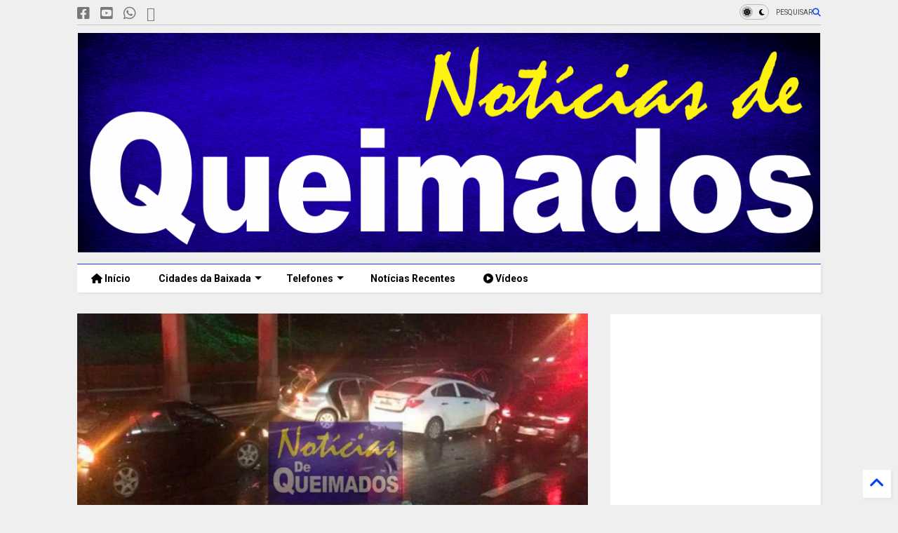

--- FILE ---
content_type: text/html; charset=UTF-8
request_url: https://www.noticiasdequeimados.com/2016/01/troca-de-tiros-deixa-feridos-e-paralisa-transito-na-entrada-de-queimados.html
body_size: 30524
content:
<!DOCTYPE html>
<html class='v2' dir='ltr' lang='pt-BR' xmlns='http://www.w3.org/1999/xhtml' xmlns:b='http://www.google.com/2005/gml/b' xmlns:data='http://www.google.com/2005/gml/data' xmlns:expr='http://www.google.com/2005/gml/expr'>
<!--
<head>
<link href='https://www.blogger.com/static/v1/widgets/335934321-css_bundle_v2.css' rel='stylesheet' type='text/css'/>

-->
<head>
<link as='style' href='https://cdn.jsdelivr.net/gh/google-git/icon/css/all.min.css' onload='this.onload=null;this.rel=&#39;stylesheet&#39;' rel='preload'/>
<noscript><link href='https://cdn.jsdelivr.net/gh/google-git/icon/css/all.min.css' rel='stylesheet'/></noscript>
<link as='style' href='https://cdn.jsdelivr.net/gh/google-git/icon/v4-shims.css' onload='this.onload=null;this.rel=&#39;stylesheet&#39;' rel='preload'/>
<noscript><link href='https://cdn.jsdelivr.net/gh/google-git/icon/v4-shims.css' rel='stylesheet'/></noscript>
<link href='//cdn.jsdelivr.net' rel='dns-prefetch'/><link href='//1.bp.blogspot.com' rel='dns-prefetch'/><link href='//28.2bp.blogspot.com' rel='dns-prefetch'/><link href='//3.bp.blogspot.com' rel='dns-prefetch'/><link href='//4.bp.blogspot.com' rel='dns-prefetch'/><link href='//www.blogger.com' rel='dns-prefetch'/><link href='//maxcdn.bootstrapcdn.com' rel='dns-prefetch'/><link href='//fonts.googleapis.com' rel='dns-prefetch'/><link href='//use.fontawesome.com' rel='dns-prefetch'/><link href='//ajax.googleapis.com' rel='dns-prefetch'/><link href='//resources.blogblog.com' rel='dns-prefetch'/><link href='//www.facebook.com' rel='dns-prefetch'/><link href='//plus.google.com' rel='dns-prefetch'/><link href='//twitter.com' rel='dns-prefetch'/><link href='//www.youtube.com' rel='dns-prefetch'/><link href='//feedburner.google.com' rel='dns-prefetch'/><link href='//www.pinterest.com' rel='dns-prefetch'/><link href='//www.linkedin.com' rel='dns-prefetch'/><link href='//www.behance.net' rel='dns-prefetch'/><link href='//feeds.feedburner.com' rel='dns-prefetch'/><link href='//github.com' rel='dns-prefetch'/><link href='//player.vimeo.com' rel='dns-prefetch'/><link href='//platform.twitter.com' rel='dns-prefetch'/><link href='//apis.google.com' rel='dns-prefetch'/><link href='//connect.facebook.net' rel='dns-prefetch'/><link href='//cdnjs.cloudflare.com' rel='dns-prefetch'/><link href='//www.google-analytics.com' rel='dns-prefetch'/><link href='//pagead2.googlesyndication.com' rel='dns-prefetch'/><link href='//googleads.g.doubleclick.net' rel='dns-prefetch'/><link href='//www.gstatic.com' rel='dns-prefetch'/><link href='//www.googletagservices.com' rel='dns-prefetch'/><link href='//static.xx.fbcdn.net' rel='dns-prefetch'/><link href='//tpc.googlesyndication.com' rel='dns-prefetch'/><link href='//syndication.twitter.com' rel='dns-prefetch'/><link href='//w.sharethis.com' rel='dns-prefetch'/><link href='//edge.sharethis.com' rel='dns-prefetch'/><link href='//t.sharethis.com' rel='dns-prefetch'/><link href='//x.disq.us' rel='dns-prefetch'/><link href='//s7.addthis.com' rel='dns-prefetch'/>
<meta charset='utf-8'/>
<meta content='#ff6200' name='theme-color'/>
<meta content='width=device-width,initial-scale=1.0,minimum-scale=1.0' name='viewport'/>
<script async='async' src='https://ajax.googleapis.com/ajax/libs/jquery/3.6.3/jquery.js' type='text/javascript'></script>
<script async='async' src='https://cdn.jsdelivr.net/gh/tiennguyenvan/cdn/magone/lib/owl.min.js' type='text/javascript'></script>
<script async='async' id='main-js' src='https://cdn.jsdelivr.net/gh/tiennguyenvan/cdn/magone/6.9.832/main.js' type='text/javascript'></script>
<!-- <script id="main-js" type="text/javascript" src="http://localhost/sneeit.com/blogger-theme-magone/build/main.js" async="async" /> -->
<meta content='text/html; charset=UTF-8' http-equiv='Content-Type'/>
<meta content='blogger' name='generator'/>
<link href='https://www.noticiasdequeimados.com/favicon.ico' rel='icon' type='image/x-icon'/>
<link href='https://www.noticiasdequeimados.com/2016/01/troca-de-tiros-deixa-feridos-e-paralisa-transito-na-entrada-de-queimados.html' rel='canonical'/>
<link rel="alternate" type="application/atom+xml" title="Notícias de Queimados - Atom" href="https://www.noticiasdequeimados.com/feeds/posts/default" />
<link rel="alternate" type="application/rss+xml" title="Notícias de Queimados - RSS" href="https://www.noticiasdequeimados.com/feeds/posts/default?alt=rss" />
<link rel="service.post" type="application/atom+xml" title="Notícias de Queimados - Atom" href="https://www.blogger.com/feeds/6013695855522903581/posts/default" />

<link rel="alternate" type="application/atom+xml" title="Notícias de Queimados - Atom" href="https://www.noticiasdequeimados.com/feeds/9019471838688335501/comments/default" />
<!--Can't find substitution for tag [blog.ieCssRetrofitLinks]-->
<link href='https://blogger.googleusercontent.com/img/b/R29vZ2xl/AVvXsEisHmW_AOYa8_2VVIEbMp3AInlaslM63vTmJFkbjcqrnSHp9BDClL2r5mWzcEKO0ZzDapS5QTUDFsVBRmn895x3hlu4TiApD4BsYzsJSRq2yXPwnl4n1ZY0vW-gacGJEoZ19GQNSCgw0Y80/s640/1.jpg' rel='image_src'/>
<meta content='https://www.noticiasdequeimados.com/2016/01/troca-de-tiros-deixa-feridos-e-paralisa-transito-na-entrada-de-queimados.html' property='og:url'/>
<meta content='Troca de tiros deixa feridos e paralisa trânsito na entrada de Queimados' property='og:title'/>
<meta content='Jornal de Queimados, notícias, acontecimentos, Atos oficias de Queimados, Política, Cultura, eventos, informações da Prefeitura de Queimados' property='og:description'/>
<meta content='https://blogger.googleusercontent.com/img/b/R29vZ2xl/AVvXsEisHmW_AOYa8_2VVIEbMp3AInlaslM63vTmJFkbjcqrnSHp9BDClL2r5mWzcEKO0ZzDapS5QTUDFsVBRmn895x3hlu4TiApD4BsYzsJSRq2yXPwnl4n1ZY0vW-gacGJEoZ19GQNSCgw0Y80/w1200-h630-p-k-no-nu/1.jpg' property='og:image'/>
<title>
Troca de tiros deixa feridos e paralisa trânsito na entrada de Queimados | Notícias de Queimados
</title>
<meta content='article' property='og:type'/>
<meta content='https://blogger.googleusercontent.com/img/b/R29vZ2xl/AVvXsEisHmW_AOYa8_2VVIEbMp3AInlaslM63vTmJFkbjcqrnSHp9BDClL2r5mWzcEKO0ZzDapS5QTUDFsVBRmn895x3hlu4TiApD4BsYzsJSRq2yXPwnl4n1ZY0vW-gacGJEoZ19GQNSCgw0Y80/w600-h315-p-k-no-nu/1.jpg' property='og:image'/>
<meta content='600' property='og:image:width'/>
<meta content='315' property='og:image:height'/>
<meta content='https://blogger.googleusercontent.com/img/b/R29vZ2xl/AVvXsEisHmW_AOYa8_2VVIEbMp3AInlaslM63vTmJFkbjcqrnSHp9BDClL2r5mWzcEKO0ZzDapS5QTUDFsVBRmn895x3hlu4TiApD4BsYzsJSRq2yXPwnl4n1ZY0vW-gacGJEoZ19GQNSCgw0Y80/w1200-h630-p-k-no-nu/1.jpg' property='twitter:image'/>
<meta content='summary_large_image' name='twitter:card'/>
<link as='image' href='https://blogger.googleusercontent.com/img/b/R29vZ2xl/AVvXsEisHmW_AOYa8_2VVIEbMp3AInlaslM63vTmJFkbjcqrnSHp9BDClL2r5mWzcEKO0ZzDapS5QTUDFsVBRmn895x3hlu4TiApD4BsYzsJSRq2yXPwnl4n1ZY0vW-gacGJEoZ19GQNSCgw0Y80/s640/1.jpg' rel='preload'/>
<meta content='Notícias de Queimados' property='og:site_name'/>

<meta property='fb:app_id' content='403849583055028'/>


<script type='text/javascript'>var FACEBOOK_APP_ID = '403849583055028';</script>
<!--dis-bing-index-archive-pages-start-->
<style type='text/css'>@font-face{font-family:'Arimo';font-style:normal;font-weight:400;font-display:swap;src:url(//fonts.gstatic.com/s/arimo/v35/P5sfzZCDf9_T_3cV7NCUECyoxNk37cxcDRrBdwcoaaQwpBQ.woff2)format('woff2');unicode-range:U+0460-052F,U+1C80-1C8A,U+20B4,U+2DE0-2DFF,U+A640-A69F,U+FE2E-FE2F;}@font-face{font-family:'Arimo';font-style:normal;font-weight:400;font-display:swap;src:url(//fonts.gstatic.com/s/arimo/v35/P5sfzZCDf9_T_3cV7NCUECyoxNk37cxcBBrBdwcoaaQwpBQ.woff2)format('woff2');unicode-range:U+0301,U+0400-045F,U+0490-0491,U+04B0-04B1,U+2116;}@font-face{font-family:'Arimo';font-style:normal;font-weight:400;font-display:swap;src:url(//fonts.gstatic.com/s/arimo/v35/P5sfzZCDf9_T_3cV7NCUECyoxNk37cxcDBrBdwcoaaQwpBQ.woff2)format('woff2');unicode-range:U+1F00-1FFF;}@font-face{font-family:'Arimo';font-style:normal;font-weight:400;font-display:swap;src:url(//fonts.gstatic.com/s/arimo/v35/P5sfzZCDf9_T_3cV7NCUECyoxNk37cxcAxrBdwcoaaQwpBQ.woff2)format('woff2');unicode-range:U+0370-0377,U+037A-037F,U+0384-038A,U+038C,U+038E-03A1,U+03A3-03FF;}@font-face{font-family:'Arimo';font-style:normal;font-weight:400;font-display:swap;src:url(//fonts.gstatic.com/s/arimo/v35/P5sfzZCDf9_T_3cV7NCUECyoxNk37cxcAhrBdwcoaaQwpBQ.woff2)format('woff2');unicode-range:U+0307-0308,U+0590-05FF,U+200C-2010,U+20AA,U+25CC,U+FB1D-FB4F;}@font-face{font-family:'Arimo';font-style:normal;font-weight:400;font-display:swap;src:url(//fonts.gstatic.com/s/arimo/v35/P5sfzZCDf9_T_3cV7NCUECyoxNk37cxcDxrBdwcoaaQwpBQ.woff2)format('woff2');unicode-range:U+0102-0103,U+0110-0111,U+0128-0129,U+0168-0169,U+01A0-01A1,U+01AF-01B0,U+0300-0301,U+0303-0304,U+0308-0309,U+0323,U+0329,U+1EA0-1EF9,U+20AB;}@font-face{font-family:'Arimo';font-style:normal;font-weight:400;font-display:swap;src:url(//fonts.gstatic.com/s/arimo/v35/P5sfzZCDf9_T_3cV7NCUECyoxNk37cxcDhrBdwcoaaQwpBQ.woff2)format('woff2');unicode-range:U+0100-02BA,U+02BD-02C5,U+02C7-02CC,U+02CE-02D7,U+02DD-02FF,U+0304,U+0308,U+0329,U+1D00-1DBF,U+1E00-1E9F,U+1EF2-1EFF,U+2020,U+20A0-20AB,U+20AD-20C0,U+2113,U+2C60-2C7F,U+A720-A7FF;}@font-face{font-family:'Arimo';font-style:normal;font-weight:400;font-display:swap;src:url(//fonts.gstatic.com/s/arimo/v35/P5sfzZCDf9_T_3cV7NCUECyoxNk37cxcABrBdwcoaaQw.woff2)format('woff2');unicode-range:U+0000-00FF,U+0131,U+0152-0153,U+02BB-02BC,U+02C6,U+02DA,U+02DC,U+0304,U+0308,U+0329,U+2000-206F,U+20AC,U+2122,U+2191,U+2193,U+2212,U+2215,U+FEFF,U+FFFD;}@font-face{font-family:'Roboto';font-style:normal;font-weight:400;font-stretch:100%;font-display:swap;src:url(//fonts.gstatic.com/s/roboto/v50/KFO7CnqEu92Fr1ME7kSn66aGLdTylUAMa3GUBHMdazTgWw.woff2)format('woff2');unicode-range:U+0460-052F,U+1C80-1C8A,U+20B4,U+2DE0-2DFF,U+A640-A69F,U+FE2E-FE2F;}@font-face{font-family:'Roboto';font-style:normal;font-weight:400;font-stretch:100%;font-display:swap;src:url(//fonts.gstatic.com/s/roboto/v50/KFO7CnqEu92Fr1ME7kSn66aGLdTylUAMa3iUBHMdazTgWw.woff2)format('woff2');unicode-range:U+0301,U+0400-045F,U+0490-0491,U+04B0-04B1,U+2116;}@font-face{font-family:'Roboto';font-style:normal;font-weight:400;font-stretch:100%;font-display:swap;src:url(//fonts.gstatic.com/s/roboto/v50/KFO7CnqEu92Fr1ME7kSn66aGLdTylUAMa3CUBHMdazTgWw.woff2)format('woff2');unicode-range:U+1F00-1FFF;}@font-face{font-family:'Roboto';font-style:normal;font-weight:400;font-stretch:100%;font-display:swap;src:url(//fonts.gstatic.com/s/roboto/v50/KFO7CnqEu92Fr1ME7kSn66aGLdTylUAMa3-UBHMdazTgWw.woff2)format('woff2');unicode-range:U+0370-0377,U+037A-037F,U+0384-038A,U+038C,U+038E-03A1,U+03A3-03FF;}@font-face{font-family:'Roboto';font-style:normal;font-weight:400;font-stretch:100%;font-display:swap;src:url(//fonts.gstatic.com/s/roboto/v50/KFO7CnqEu92Fr1ME7kSn66aGLdTylUAMawCUBHMdazTgWw.woff2)format('woff2');unicode-range:U+0302-0303,U+0305,U+0307-0308,U+0310,U+0312,U+0315,U+031A,U+0326-0327,U+032C,U+032F-0330,U+0332-0333,U+0338,U+033A,U+0346,U+034D,U+0391-03A1,U+03A3-03A9,U+03B1-03C9,U+03D1,U+03D5-03D6,U+03F0-03F1,U+03F4-03F5,U+2016-2017,U+2034-2038,U+203C,U+2040,U+2043,U+2047,U+2050,U+2057,U+205F,U+2070-2071,U+2074-208E,U+2090-209C,U+20D0-20DC,U+20E1,U+20E5-20EF,U+2100-2112,U+2114-2115,U+2117-2121,U+2123-214F,U+2190,U+2192,U+2194-21AE,U+21B0-21E5,U+21F1-21F2,U+21F4-2211,U+2213-2214,U+2216-22FF,U+2308-230B,U+2310,U+2319,U+231C-2321,U+2336-237A,U+237C,U+2395,U+239B-23B7,U+23D0,U+23DC-23E1,U+2474-2475,U+25AF,U+25B3,U+25B7,U+25BD,U+25C1,U+25CA,U+25CC,U+25FB,U+266D-266F,U+27C0-27FF,U+2900-2AFF,U+2B0E-2B11,U+2B30-2B4C,U+2BFE,U+3030,U+FF5B,U+FF5D,U+1D400-1D7FF,U+1EE00-1EEFF;}@font-face{font-family:'Roboto';font-style:normal;font-weight:400;font-stretch:100%;font-display:swap;src:url(//fonts.gstatic.com/s/roboto/v50/KFO7CnqEu92Fr1ME7kSn66aGLdTylUAMaxKUBHMdazTgWw.woff2)format('woff2');unicode-range:U+0001-000C,U+000E-001F,U+007F-009F,U+20DD-20E0,U+20E2-20E4,U+2150-218F,U+2190,U+2192,U+2194-2199,U+21AF,U+21E6-21F0,U+21F3,U+2218-2219,U+2299,U+22C4-22C6,U+2300-243F,U+2440-244A,U+2460-24FF,U+25A0-27BF,U+2800-28FF,U+2921-2922,U+2981,U+29BF,U+29EB,U+2B00-2BFF,U+4DC0-4DFF,U+FFF9-FFFB,U+10140-1018E,U+10190-1019C,U+101A0,U+101D0-101FD,U+102E0-102FB,U+10E60-10E7E,U+1D2C0-1D2D3,U+1D2E0-1D37F,U+1F000-1F0FF,U+1F100-1F1AD,U+1F1E6-1F1FF,U+1F30D-1F30F,U+1F315,U+1F31C,U+1F31E,U+1F320-1F32C,U+1F336,U+1F378,U+1F37D,U+1F382,U+1F393-1F39F,U+1F3A7-1F3A8,U+1F3AC-1F3AF,U+1F3C2,U+1F3C4-1F3C6,U+1F3CA-1F3CE,U+1F3D4-1F3E0,U+1F3ED,U+1F3F1-1F3F3,U+1F3F5-1F3F7,U+1F408,U+1F415,U+1F41F,U+1F426,U+1F43F,U+1F441-1F442,U+1F444,U+1F446-1F449,U+1F44C-1F44E,U+1F453,U+1F46A,U+1F47D,U+1F4A3,U+1F4B0,U+1F4B3,U+1F4B9,U+1F4BB,U+1F4BF,U+1F4C8-1F4CB,U+1F4D6,U+1F4DA,U+1F4DF,U+1F4E3-1F4E6,U+1F4EA-1F4ED,U+1F4F7,U+1F4F9-1F4FB,U+1F4FD-1F4FE,U+1F503,U+1F507-1F50B,U+1F50D,U+1F512-1F513,U+1F53E-1F54A,U+1F54F-1F5FA,U+1F610,U+1F650-1F67F,U+1F687,U+1F68D,U+1F691,U+1F694,U+1F698,U+1F6AD,U+1F6B2,U+1F6B9-1F6BA,U+1F6BC,U+1F6C6-1F6CF,U+1F6D3-1F6D7,U+1F6E0-1F6EA,U+1F6F0-1F6F3,U+1F6F7-1F6FC,U+1F700-1F7FF,U+1F800-1F80B,U+1F810-1F847,U+1F850-1F859,U+1F860-1F887,U+1F890-1F8AD,U+1F8B0-1F8BB,U+1F8C0-1F8C1,U+1F900-1F90B,U+1F93B,U+1F946,U+1F984,U+1F996,U+1F9E9,U+1FA00-1FA6F,U+1FA70-1FA7C,U+1FA80-1FA89,U+1FA8F-1FAC6,U+1FACE-1FADC,U+1FADF-1FAE9,U+1FAF0-1FAF8,U+1FB00-1FBFF;}@font-face{font-family:'Roboto';font-style:normal;font-weight:400;font-stretch:100%;font-display:swap;src:url(//fonts.gstatic.com/s/roboto/v50/KFO7CnqEu92Fr1ME7kSn66aGLdTylUAMa3OUBHMdazTgWw.woff2)format('woff2');unicode-range:U+0102-0103,U+0110-0111,U+0128-0129,U+0168-0169,U+01A0-01A1,U+01AF-01B0,U+0300-0301,U+0303-0304,U+0308-0309,U+0323,U+0329,U+1EA0-1EF9,U+20AB;}@font-face{font-family:'Roboto';font-style:normal;font-weight:400;font-stretch:100%;font-display:swap;src:url(//fonts.gstatic.com/s/roboto/v50/KFO7CnqEu92Fr1ME7kSn66aGLdTylUAMa3KUBHMdazTgWw.woff2)format('woff2');unicode-range:U+0100-02BA,U+02BD-02C5,U+02C7-02CC,U+02CE-02D7,U+02DD-02FF,U+0304,U+0308,U+0329,U+1D00-1DBF,U+1E00-1E9F,U+1EF2-1EFF,U+2020,U+20A0-20AB,U+20AD-20C0,U+2113,U+2C60-2C7F,U+A720-A7FF;}@font-face{font-family:'Roboto';font-style:normal;font-weight:400;font-stretch:100%;font-display:swap;src:url(//fonts.gstatic.com/s/roboto/v50/KFO7CnqEu92Fr1ME7kSn66aGLdTylUAMa3yUBHMdazQ.woff2)format('woff2');unicode-range:U+0000-00FF,U+0131,U+0152-0153,U+02BB-02BC,U+02C6,U+02DA,U+02DC,U+0304,U+0308,U+0329,U+2000-206F,U+20AC,U+2122,U+2191,U+2193,U+2212,U+2215,U+FEFF,U+FFFD;}@font-face{font-family:'Roboto';font-style:normal;font-weight:700;font-stretch:100%;font-display:swap;src:url(//fonts.gstatic.com/s/roboto/v50/KFO7CnqEu92Fr1ME7kSn66aGLdTylUAMa3GUBHMdazTgWw.woff2)format('woff2');unicode-range:U+0460-052F,U+1C80-1C8A,U+20B4,U+2DE0-2DFF,U+A640-A69F,U+FE2E-FE2F;}@font-face{font-family:'Roboto';font-style:normal;font-weight:700;font-stretch:100%;font-display:swap;src:url(//fonts.gstatic.com/s/roboto/v50/KFO7CnqEu92Fr1ME7kSn66aGLdTylUAMa3iUBHMdazTgWw.woff2)format('woff2');unicode-range:U+0301,U+0400-045F,U+0490-0491,U+04B0-04B1,U+2116;}@font-face{font-family:'Roboto';font-style:normal;font-weight:700;font-stretch:100%;font-display:swap;src:url(//fonts.gstatic.com/s/roboto/v50/KFO7CnqEu92Fr1ME7kSn66aGLdTylUAMa3CUBHMdazTgWw.woff2)format('woff2');unicode-range:U+1F00-1FFF;}@font-face{font-family:'Roboto';font-style:normal;font-weight:700;font-stretch:100%;font-display:swap;src:url(//fonts.gstatic.com/s/roboto/v50/KFO7CnqEu92Fr1ME7kSn66aGLdTylUAMa3-UBHMdazTgWw.woff2)format('woff2');unicode-range:U+0370-0377,U+037A-037F,U+0384-038A,U+038C,U+038E-03A1,U+03A3-03FF;}@font-face{font-family:'Roboto';font-style:normal;font-weight:700;font-stretch:100%;font-display:swap;src:url(//fonts.gstatic.com/s/roboto/v50/KFO7CnqEu92Fr1ME7kSn66aGLdTylUAMawCUBHMdazTgWw.woff2)format('woff2');unicode-range:U+0302-0303,U+0305,U+0307-0308,U+0310,U+0312,U+0315,U+031A,U+0326-0327,U+032C,U+032F-0330,U+0332-0333,U+0338,U+033A,U+0346,U+034D,U+0391-03A1,U+03A3-03A9,U+03B1-03C9,U+03D1,U+03D5-03D6,U+03F0-03F1,U+03F4-03F5,U+2016-2017,U+2034-2038,U+203C,U+2040,U+2043,U+2047,U+2050,U+2057,U+205F,U+2070-2071,U+2074-208E,U+2090-209C,U+20D0-20DC,U+20E1,U+20E5-20EF,U+2100-2112,U+2114-2115,U+2117-2121,U+2123-214F,U+2190,U+2192,U+2194-21AE,U+21B0-21E5,U+21F1-21F2,U+21F4-2211,U+2213-2214,U+2216-22FF,U+2308-230B,U+2310,U+2319,U+231C-2321,U+2336-237A,U+237C,U+2395,U+239B-23B7,U+23D0,U+23DC-23E1,U+2474-2475,U+25AF,U+25B3,U+25B7,U+25BD,U+25C1,U+25CA,U+25CC,U+25FB,U+266D-266F,U+27C0-27FF,U+2900-2AFF,U+2B0E-2B11,U+2B30-2B4C,U+2BFE,U+3030,U+FF5B,U+FF5D,U+1D400-1D7FF,U+1EE00-1EEFF;}@font-face{font-family:'Roboto';font-style:normal;font-weight:700;font-stretch:100%;font-display:swap;src:url(//fonts.gstatic.com/s/roboto/v50/KFO7CnqEu92Fr1ME7kSn66aGLdTylUAMaxKUBHMdazTgWw.woff2)format('woff2');unicode-range:U+0001-000C,U+000E-001F,U+007F-009F,U+20DD-20E0,U+20E2-20E4,U+2150-218F,U+2190,U+2192,U+2194-2199,U+21AF,U+21E6-21F0,U+21F3,U+2218-2219,U+2299,U+22C4-22C6,U+2300-243F,U+2440-244A,U+2460-24FF,U+25A0-27BF,U+2800-28FF,U+2921-2922,U+2981,U+29BF,U+29EB,U+2B00-2BFF,U+4DC0-4DFF,U+FFF9-FFFB,U+10140-1018E,U+10190-1019C,U+101A0,U+101D0-101FD,U+102E0-102FB,U+10E60-10E7E,U+1D2C0-1D2D3,U+1D2E0-1D37F,U+1F000-1F0FF,U+1F100-1F1AD,U+1F1E6-1F1FF,U+1F30D-1F30F,U+1F315,U+1F31C,U+1F31E,U+1F320-1F32C,U+1F336,U+1F378,U+1F37D,U+1F382,U+1F393-1F39F,U+1F3A7-1F3A8,U+1F3AC-1F3AF,U+1F3C2,U+1F3C4-1F3C6,U+1F3CA-1F3CE,U+1F3D4-1F3E0,U+1F3ED,U+1F3F1-1F3F3,U+1F3F5-1F3F7,U+1F408,U+1F415,U+1F41F,U+1F426,U+1F43F,U+1F441-1F442,U+1F444,U+1F446-1F449,U+1F44C-1F44E,U+1F453,U+1F46A,U+1F47D,U+1F4A3,U+1F4B0,U+1F4B3,U+1F4B9,U+1F4BB,U+1F4BF,U+1F4C8-1F4CB,U+1F4D6,U+1F4DA,U+1F4DF,U+1F4E3-1F4E6,U+1F4EA-1F4ED,U+1F4F7,U+1F4F9-1F4FB,U+1F4FD-1F4FE,U+1F503,U+1F507-1F50B,U+1F50D,U+1F512-1F513,U+1F53E-1F54A,U+1F54F-1F5FA,U+1F610,U+1F650-1F67F,U+1F687,U+1F68D,U+1F691,U+1F694,U+1F698,U+1F6AD,U+1F6B2,U+1F6B9-1F6BA,U+1F6BC,U+1F6C6-1F6CF,U+1F6D3-1F6D7,U+1F6E0-1F6EA,U+1F6F0-1F6F3,U+1F6F7-1F6FC,U+1F700-1F7FF,U+1F800-1F80B,U+1F810-1F847,U+1F850-1F859,U+1F860-1F887,U+1F890-1F8AD,U+1F8B0-1F8BB,U+1F8C0-1F8C1,U+1F900-1F90B,U+1F93B,U+1F946,U+1F984,U+1F996,U+1F9E9,U+1FA00-1FA6F,U+1FA70-1FA7C,U+1FA80-1FA89,U+1FA8F-1FAC6,U+1FACE-1FADC,U+1FADF-1FAE9,U+1FAF0-1FAF8,U+1FB00-1FBFF;}@font-face{font-family:'Roboto';font-style:normal;font-weight:700;font-stretch:100%;font-display:swap;src:url(//fonts.gstatic.com/s/roboto/v50/KFO7CnqEu92Fr1ME7kSn66aGLdTylUAMa3OUBHMdazTgWw.woff2)format('woff2');unicode-range:U+0102-0103,U+0110-0111,U+0128-0129,U+0168-0169,U+01A0-01A1,U+01AF-01B0,U+0300-0301,U+0303-0304,U+0308-0309,U+0323,U+0329,U+1EA0-1EF9,U+20AB;}@font-face{font-family:'Roboto';font-style:normal;font-weight:700;font-stretch:100%;font-display:swap;src:url(//fonts.gstatic.com/s/roboto/v50/KFO7CnqEu92Fr1ME7kSn66aGLdTylUAMa3KUBHMdazTgWw.woff2)format('woff2');unicode-range:U+0100-02BA,U+02BD-02C5,U+02C7-02CC,U+02CE-02D7,U+02DD-02FF,U+0304,U+0308,U+0329,U+1D00-1DBF,U+1E00-1E9F,U+1EF2-1EFF,U+2020,U+20A0-20AB,U+20AD-20C0,U+2113,U+2C60-2C7F,U+A720-A7FF;}@font-face{font-family:'Roboto';font-style:normal;font-weight:700;font-stretch:100%;font-display:swap;src:url(//fonts.gstatic.com/s/roboto/v50/KFO7CnqEu92Fr1ME7kSn66aGLdTylUAMa3yUBHMdazQ.woff2)format('woff2');unicode-range:U+0000-00FF,U+0131,U+0152-0153,U+02BB-02BC,U+02C6,U+02DA,U+02DC,U+0304,U+0308,U+0329,U+2000-206F,U+20AC,U+2122,U+2191,U+2193,U+2212,U+2215,U+FEFF,U+FFFD;}</style>
<style id='page-skin-1' type='text/css'><!--
/*
-----------------------------------------------------------------------------
Template Name: MagOne
Template URI: https://sneeit.com/magone-multi-purpose-blogger-magazine-template/
Author: Tien Nguyen
Author URI: https://sneeit.com
Description: MagOne - Responsive Newspaper and Magazine Blogger Template
Version: 6.9.832
- Fixed: Column shortcode gets errors if containing icons
-----------------------------------------------------------------------------
----------------------------------------------------------------------------- */
/* Variable definitions
=======================
<Variable name="keycolor" description="Main Color" type="color" default="#FF3D00"/>
<Group description="Site" selector="body">
<Variable name="body.font" description="Font" type="font" default="normal normal 12px 'Roboto', sans-serif"/>
<Variable name="site.text.color" description="Text Color" type="color" default="#000000"/>
<Variable name="body.text.font" description="MagOne Body Font" type="font" default="15px Roboto, sans-serif"/>
<Variable name="body.link.color" description="MagOne Body Link color" type="color" default="#2196f3"/>
</Group>
<Group description="Backgrounds" selector="body">
<Variable name="body.background.color" description="Body Background" type="color" default="#efefef"/>
<Variable name="content.background.color" description="Entire Blog Background" type="color" default="#efefef"/>
<Variable name="header.background.color" description="Header Background" type="color" default="#ffffff"/>
</Group>
<Group description="Menu" selector="#PageList1">
<Variable name="menufont" description="Menu Main Items Font" type="font" default="normal bold 14px 'Roboto', sans-serif"/>
<Variable name="menucolor" description="Menu Main Items Color" type="color" default="#000000"/>
<Variable name="menucolorhover" description="Menu Main Items Hover Color" type="color" default="#777777"/>
<Variable name="menubackground" description="Menu Main Items Background" type="color" default="#ffffff"/>
<Variable name="menubackgroundhover" description="Menu Main Items Hover Background" type="color" default="#ffffff"/>
<Variable name="menusubcolor" description="Menu Sub Items Color" type="color" default="#cccccc"/>
<Variable name="menusubcolorhover" description="Menu Sub Items Hover Color" type="color" default="#ffffff"/>
<Variable name="menusubbackground" description="Menu Sub Items Background" type="color" default="#333333"/>
<Variable name="menucurcolor" description="Selected Menu Main Item Color" type="color" default="#FFFFFF"/>
<Variable name="menucurbackground" description="Selected Menu Main Item Background" type="color" default="#FF3D00"/>
</Group>
<Group description="Links" selector="body">
<Variable name="link.color" description="Link Color" type="color" default="#0042ff"/>
<Variable name="link.visited.color" description="Visited Color" type="color" default="#EA3A00"/>
<Variable name="link.hover.color" description="Hover Color" type="color" default="#FF4D11"/>
</Group>
<Group description="Widgets - Gadgets" selector="#primary .widget">
<Variable name="wid.bg.color" description="Widget Background Color" type="color" default="#ffffff"/>
<Variable name="feedwid.title.font" description="Article Widgets Title" type="font" default="normal bold 23px 'Roboto', sans-serif"/>
<Variable name="sidewid.title.font" description="Right Sidebar Widgets Title" type="font" default="normal normal 16px 'Roboto', sans-serif"/>
<Variable name="blockitembghv" description="Background of Items in Blocks when Hover" type="color" default="#000000"/>
</Group>
<Group description="Post" selector="h1.post-title">
<Variable name="post.title.font" description="Post Title" type="font" default="normal normal 40px 'Roboto', sans-serif"/>
<Variable name="post.body.font" description="Post Body" type="font" default="normal normal 16px 'Roboto', sans-serif"/>
</Group>
<Group description="Slider" selector=".widget.slider">
<Variable name="slider.title.font" description="Slider Item Title" type="font" default="normal 400 30px 'Roboto', sans-serif"/>
<Variable name="posts.title.color" description="MagOne Post title color" type="color" default="#ffffff"/>
<Variable name="posts.icons.color" description="MagOne Post icons color" type="color" default="#ffffff"/>
<Variable name="tabs.font" description="MagOne Tabs Font" type="font" default="700 normal 15px Roboto"/>
<Variable name="labels.text.color" description="MagOne Label text color" type="color" default="#ffffff"/>
<Variable name="labels.background.color" description="MagOne Label bg color" type="color" default="#ffffff"/>
</Group>
<Variable name="body.background" description="Body Background" type="background"
color="#efefef" default="$(color) none repeat scroll top left"/>
<Variable name="body.background.override" description="Body Background Override" type="string" default=""/>
<Variable name="body.background.gradient.cap" description="Body Gradient Cap" type="url"
default="url(//www.blogblog.com/1kt/simple/gradients_light.png)"/>
<Variable name="body.background.gradient.tile" description="Body Gradient Tile" type="url"
default="url(//www.blogblog.com/1kt/simple/body_gradient_tile_light.png)"/>
<Group description="Dark Mode Site" selector="site">
<Variable name="darkkeycolor" description="Main Color for Dark Mode" type="color" default="#f6aa63"/>
<Variable name="darksite.text.color" description="Text Color for Dark Mode" type="color" default="#FFFFFF"/>
<Variable name="darkbody.background.color" description="Body Background for Dark Mode" type="color" default="#333333"/>
<Variable name="darkcontent.background.color" description="Entire Blog Background for Dark Mode" type="color" default="#212121"/>
<Variable name="darkheader.background.color" description="Header Background for Dark Mode" type="color" default="#181818"/>
<Variable name="darkmenucolor" description="Menu Main Items Color for Dark Mode" type="color" default="#eeeeee"/>
<Variable name="darkmenucolorhover" description="Menu Main Items Hover Color for Dark Mode" type="color" default="#cccccc"/>
<Variable name="darkmenubackground" description="Menu Main Items Background for Dark Mode" type="color" default="#181818"/>
<Variable name="darkmenubackgroundhover" description="Menu Main Items Hover Background for Dark Mode" type="color" default="#121212"/>
<Variable name="darkmenusubcolor" description="Menu Sub Items Color for Dark Mode" type="color" default="#cccccc"/>
<Variable name="darkmenusubcolorhover" description="Menu Sub Items Hover Color for Dark Mode" type="color" default="#ffffff"/>
<Variable name="darkmenusubbackground" description="Menu Sub Items Background for Dark Mode" type="color" default="#333333"/>
<Variable name="darkmenucurcolor" description="Selected Menu Main Item Color for Dark Mode" type="color" default="#FFFFFF"/>
<Variable name="darkmenucurbackground" description="Selected Menu Main Item Background for Dark Mode" type="color" default="#f6aa63"/>
<Variable name="darklink.color" description="Link Color for Dark Mode" type="color" default="#f6aa63"/>
<Variable name="darklink.visited.color" description="Visited Color for Dark Mode" type="color" default="#d8873a"/>
<Variable name="darklink.hover.color" description="Hover Color for Dark Mode" type="color" default="#ffbb7b"/>
<Variable name="darkwid.bg.color" description="Widget Background Color for Dark Mode" type="color" default="#181818"/>
<Variable name="posts.background.color" description="MagOne Blogger Comment Form Background Color" type="color" default="#ffffff"/>
<Variable name="body.text.color" description="MagOne Comment Form Text Color" type="color" default="#000000"/>
</Group>
*/
/*Variable Apply Here*/
a:link {text-decoration:none;color: #0042ff;}
[data-mode="dark"] a:link {color: #f6aa63;}
a:visited {text-decoration:none;color: #0042ff;}
[data-mode="dark"] a:visited {color: #d8873a;}
a:hover {color: #ff3d00; border-color: inherit!important}
body {font: normal normal 12px 'Roboto', sans-serif;color: #000000;background: #efefef none no-repeat scroll center center;}
.header-button .inner span, .header-social-icons ul li a, .header-social-icons ul li a:link, input,
.tab-link.active .tab-link-inner,  .feed.widget.ticker .item-title a, .feed.widget.list .item-title a, .feed.widget.list .meta-item-author,
.feed.widget.list .meta-item-date, .feed.widget.one .meta-item, .feed.widget.complex .item-title a,
.feed.widget.three .meta-item, .feed.widget.blogging .item-title a, .feed.widget.blogging .meta-item,
.feed.widget.right .meta-item, .feed.widget.left .meta-item,
.feed.widget.left .item .item-title a, .feed.widget.right .item .item-title a,
#footer .widget[id*="List"] li a, #footer .widget.social_icons li a,
a.post-meta, .shortcode-tab ul.tab-header li.ui-state-active a, .shortcode-vtab ul.tab-header li.ui-state-active a,
.shortcode-accordion .ui-state-active .accordion-title, .post-page-button.active, a.comments-title,
a.comment-date, .blogger-alt-comments .comment-header .datetime.secondary-text a,
.comment-footer a span, .blogger-alt-comments .comment-actions.secondary-text a {
color: #000000;
}
[data-mode="dark"] {color: #FFFFFF;background-color: #333333}
[data-mode="dark"] select, [data-mode="dark"] input, [data-mode="dark"] textarea {color: #FFFFFF; background-color: #111}
[data-mode="dark"] .header-button .inner span, [data-mode="dark"] .header-social-icons ul li a, [data-mode="dark"] .header-social-icons ul li a:link,
[data-mode="dark"] input, [data-mode="dark"] .tab-link.active .tab-link-inner,
[data-mode="dark"] .feed.widget.ticker .item-title a, [data-mode="dark"] .feed.widget.list .item-title a, [data-mode="dark"] .feed.widget.list .meta-item-author,
[data-mode="dark"] .feed.widget.list .meta-item-date, [data-mode="dark"] .feed.widget.one .meta-item, [data-mode="dark"] .feed.widget.complex .item-title a,
[data-mode="dark"] .feed.widget.three .meta-item, [data-mode="dark"] .feed.widget.blogging .item-title a, [data-mode="dark"] .feed.widget.blogging .meta-item,
[data-mode="dark"] .feed.widget.right .meta-item, [data-mode="dark"] .feed.widget.left .meta-item,
[data-mode="dark"] .feed.widget.left .item .item-title a, [data-mode="dark"] .feed.widget.right .item .item-title a,
[data-mode="dark"] #footer .widget[id*="List"] li a, [data-mode="dark"] #footer .widget.social_icons li a,
[data-mode="dark"] a.post-meta, [data-mode="dark"] .shortcode-tab ul.tab-header li.ui-state-active a,
[data-mode="dark"] .shortcode-vtab ul.tab-header li.ui-state-active a,
[data-mode="dark"] .shortcode-accordion .ui-state-active .accordion-title, [data-mode="dark"] .post-page-button.active,
[data-mode="dark"] a.comments-title, [data-mode="dark"] a.comment-date, [data-mode="dark"] .blogger-alt-comments .comment-header .datetime.secondary-text a,
[data-mode="dark"] .comment-footer a span, [data-mode="dark"] .blogger-alt-comments .comment-actions.secondary-text a {
color: #FFFFFF;
}
[data-mode="dark"] a:hover {color: #ffbb7b;}
.color {color: #0042ff;}
[data-mode="dark"] .color {color: #f6aa63;}
.border {border-color: #0042ff;}
[data-mode="dark"] .border {border-color: #f6aa63;}
.bg {background-color: #0042ff;}
[data-mode="dark"] .bg {background-color: #f6aa63;}
.header-bg, #header.sticky {background-color:#ffffff;}
[data-mode="dark"] .header-bg, [data-mode="dark"] #header.sticky {background-color:#181818;}
#sidebar .widget, .feed.widget.ticker .widget-content, .feed.widget .item, .feed.widget.blogging .widget-content,
#blog-pager a, .post-body-inner table, a.feed-widget-pagination-button, .post-page-button,
.shortcode-tab, .shortcode-vtab, .shortcode-accordion, a.archive-page-pagination-button,
a.scroll-up, .post-share-buttons-url, .footer-inner, .locked-content, .post-related-inner,
.comment-form-message, .shortcode-message .message-content, .wrapper.white-post-inner .post-body-inner
{
background: #ffffff
}
[data-mode="dark"] #sidebar .widget, [data-mode="dark"] .feed.widget.ticker .widget-content, [data-mode="dark"] .feed.widget .item,
[data-mode="dark"] .feed.widget.blogging .widget-content, [data-mode="dark"] #blog-pager a,
[data-mode="dark"] .post-body-inner table, [data-mode="dark"] a.feed-widget-pagination-button, [data-mode="dark"] .post-page-button,
[data-mode="dark"] .shortcode-tab, [data-mode="dark"] .shortcode-vtab, [data-mode="dark"] .shortcode-accordion, [data-mode="dark"] a.archive-page-pagination-button,
[data-mode="dark"] a.scroll-up, [data-mode="dark"] .post-share-buttons-url, [data-mode="dark"] .footer-inner, [data-mode="dark"] .locked-content, [data-mode="dark"] .post-related-inner,
[data-mode="dark"] .comment-form-message, [data-mode="dark"] .shortcode-message .message-content, [data-mode="dark"] .wrapper.white-post-inner .post-body-inner
{
background: #181818
}
.wrapper {background-color:#efefef;max-width: 100%;margin: auto;opacity: 0}
[data-mode="dark"] .wrapper {background-color:#212121}
a.comments-title.active {background-color: #efefef}
[data-mode="dark"] a.comments-title.active {background-color: #212121}
.wrapper.preview {opacity: 1}
.post-body {font: normal normal 16px Arimo;}
.main-menu {border-top: 1px solid #0042ff;}
[data-mode="dark"] .main-menu {border-top: 1px solid #f6aa63;}
.main-menu ul.sub-menu li:hover > a {border-left: 2px solid #0042ff;}
[data-mode="dark"] .main-menu ul.sub-menu li:hover > a {border-left-color: #f6aa63;}
.main-menu .menu-item-mega > .menu-item-inner > .sub-menu > li li:hover a {border-left: 1px solid #0042ff;}
[data-mode="dark"] .main-menu .menu-item-mega > .menu-item-inner > .sub-menu > li li:hover a {border-left: 1px solid #f6aa63;}
.main-menu ul.sub-menu li:hover > a,
.main-menu .menu-item-mega > .menu-item-inner > .sub-menu,
.main-menu .menu-item-mega > .menu-item-inner > .sub-menu > li li:hover a {border-color: #0042ff!important;}
[data-mode="dark"] .main-menu ul.sub-menu li:hover > a,
[data-mode="dark"] .main-menu .menu-item-mega > .menu-item-inner > .sub-menu,
[data-mode="dark"] .main-menu .menu-item-mega > .menu-item-inner > .sub-menu > li li:hover a {border-color: #f6aa63!important;}
.header-social-icons ul li a:hover {color: #0042ff;}
[data-mode="dark"] .header-social-icons ul li a:hover {color: #f6aa63;}
.feed-widget-header .widget-title {font: normal normal 23px 'Roboto', sans-serif;}
.slider-item .item-readmore:hover {background: #0042ff}
[data-mode="dark"] .slider-item .item-readmore:hover {background: #f6aa63}
.owl-dot.active {background: #0042ff;}
[data-mode="dark"] .owl-dot.active {background: #f6aa63;}
#main-sidebar .widget > h2, #main-sidebar .feed-widget-header, #main-sidebar .feed-widget-header h2 {font: normal normal 16px 'Roboto', sans-serif;}
#main-sidebar .widget.FollowByEmail .follow-by-email-submit {background: #0042ff;}
[data-mode="dark"] #main-sidebar .widget.FollowByEmail .follow-by-email-submit {background: #f6aa63;}
#footer .widget.social_icons li a:hover {color: #0042ff;}
[data-mode="dark"] #footer .widget.social_icons li a:hover {color: #f6aa63;}
#footer .FollowByEmail .follow-by-email-submit {background: #0042ff;}
[data-mode="dark"] #footer .FollowByEmail .follow-by-email-submit {background: #f6aa63;}
h1.post-title {font: normal normal 40px 'Roboto', sans-serif;}
.feed.widget .feed-widget-header {border-color: #0042ff;}
[data-mode="dark"] .feed.widget .feed-widget-header {border-color: #f6aa63;}
.feed.widget.box-title h2.widget-title {background: #0042ff;}
[data-mode="dark"] .feed.widget.box-title h2.widget-title {background: #f6aa63;}
.social_counter {color: #0042ff}
[data-mode="dark"] .social_counter {color: #f6aa63}
.social_counter .button {background: #0042ff}
[data-mode="dark"] .social_counter .button {background: #f6aa63}
.main-menu {background: #ffffff;}
[data-mode="dark"] .main-menu {background: #181818;}
.main-menu ul.menu > li > a {color: #000000;font: normal bold 14px 'Roboto', sans-serif;}
[data-mode="dark"] .main-menu ul.menu > li > a {color: #eeeeee}
.main-menu ul.menu > li:hover > a {color: #777777;background: #ffffff;}
[data-mode="dark"] .main-menu ul.menu > li:hover > a {color: #cccccc;background: #121212;}
.main-menu ul.sub-menu,
.main-menu .menu-item-mega-label .menu-item-inner {	background: #333333; }
[data-mode="dark"] .main-menu ul.sub-menu,
[data-mode="dark"] .main-menu .menu-item-mega-label .menu-item-inner {	background: #333333; }
.main-menu ul.sub-menu a { color: #cccccc; }
[data-mode="dark"] .main-menu ul.sub-menu a { color: #cccccc; }
.main-menu ul.sub-menu li:hover > a { color: #ffffff; }
[data-mode="dark"] .main-menu ul.sub-menu li:hover > a { color: #ffffff; }
.main-menu ul.menu > li.menu-item-current > a {background: #0041ff; color: #ffffff!important;}
[data-mode="dark"] .main-menu ul.menu > li.menu-item-current > a {background: #f6aa63; color: #FFFFFF!important;}
.feed.widget .thumbnail { background: #000000 }
.mobile-menu .menu { border-top: 1px solid #0042ff; }
[data-mode="dark"] .mobile-menu .menu { border-top: 1px solid #f6aa63; }
.slider-item .item-title {font:normal 400 30px 'Roboto', sans-serif}
input, select, textarea, checkbox, radio {background: none}
form a[class*="button"],
form button[class*="button"],
form input[class*="button"],
form input[type="submit"]{background:#0042ff!important}
[data-mode="dark"] form a[class*="button"],
[data-mode="dark"] form button[class*="button"],
[data-mode="dark"] form input[class*="button"],
[data-mode="dark"] form input[type="submit"]{background:#f6aa63!important}
/*MAIN LAYOUT*/
.main-loader {
position: fixed;
width: 100%;
height: 100%;
}
.main-loader .inner {
position: absolute;
width: 100%;
height: 1px;
text-align: center;
top: 35%;
}
.wrapper {
padding: 20px 20px 30px 20px;
max-width: 100%;
width: /*-var-wrapper-width-start*/1100px/*-var-wrapper-width-end*/;
box-sizing: border-box;
}
#content {
float: left;
/*-var-content-width-start-*/width: 68.68%;/*-var-content-width-end-*/
}
#main-sidebar {
float: right;
/*-var-sidebar-width-start-*/width: 28.31%;/*-var-sidebar-width-end-*/
}
/* - sticky sidebar */
#sidebar {
padding-top: 0.1px; /* to prevent margin of widget collapse sidebar height */
}
#sidebar.fix-top {
position: fixed;
top: 0!important;
bottom: auto!important;
}
#sidebar.fix-bot {
position: fixed;
top: auto!important;
bottom: 0!important;
}
#sidebar.abs-stay {
position: absolute;
bottom: auto!important;
left: auto!important;
right: 0!important;
}
#sidebar.abs-bot {
position: absolute;
top: auto!important;
bottom: 0!important;
left: auto!important;
right: 0!important;
}
/*amp*/
amp-img, amp-youtube, amp-iframe, noscript.amp {
display: none!important;
}
i[class*="gi "] {
font-family: 'GoogleIcon'!important;
}
{/* .gib {font-family: "Google Icon 5 Brands"!important;} */}

--></style>
<link as='style' href='https://cdnjs.cloudflare.com/ajax/libs/animate.css/4.1.1/animate.min.css' id='animate-css' onload='this.onload=null;this.rel=&#39;stylesheet&#39;' rel='preload'/>
<link as='style' href='https://cdn.jsdelivr.net/gh/tiennguyenvan/cdn/magone/6.9.832/main.scss.css' id='main-css' onload='this.onload=null;this.rel=&#39;stylesheet&#39;' rel='preload'/>
<!-- <link id='main-css' rel="preload" href="http://localhost/sneeit.com/blogger-theme-magone/build/main.scss.css" as="style" onload="this.onload=null;this.rel='stylesheet'"/> -->
<!--[if IE]> <style type="text/css"> .ie-sharing-buttons {display: block} pre.code-box br { display: inline!important; } .inb, a.button, .shortcode-accordion .accordion-title-text, .shortcode-accordion .accordion-title-icon-inactive, .shortcode-accordion .ui-state-active .accordion-title-icon-active { *display: inline; zoom: 1; } </style> <![endif]-->
<!--[if lt IE 8]> <style type="text/css"> .owl-dot {text-align: center; width: 100%} .main-menu .menu .arrow, .owl-dot, .feed.widget.sticky .item-labels, .feed.widget.three .item-labels, .feed.widget.complex .item-0 .item-labels, .carousel .item-labels, .feed.widget.left .item-0 .item-labels, .feed.widget.right .item-0 .item-labels, .feed.widget.one .item-labels, .feed.widget.two .item-labels, .post-breadcrumb > *, a.post-meta, a.post-label .label-name, .post-label span.label-count, .post-label span.label-count-value {*display: inline;zoom: 1;} .main-menu ul.sub-menu {width: 180px;} .main-menu .sub-menu .arrow {display: none;} .main-menu ul.menu li {list-style:none} .main-menu .menu-item-mega .menu-item-inner .sub-menu li {width: 24%;} .main-menu .menu-item-mega .menu-item-inner .sub-menu .sub-menu li {width: 100%;} li.menu-item-mega-label .sub-menu {top: 0} .main-menu li.menu-item-mega-label.finished .menu-item-inner .menu-mega-content .item {max-width: 22%} .menu-mega-content .item .item-thumbnail img {min-width: 100%;min-height: 100%;margin: 0!important;} .feed.widget.complex .item {max-width: 47.9%;} .footer-col {margin: 0 0 0 3.9%;padding: 0 0 0 3.9%;} #footer-menu li {max-width: 49.9%} .widget.social_icons {display: none!important} #footer .FollowByEmail .follow-by-email-address, #main-sidebar .widget.FollowByEmail .follow-by-email-address {padding: 7px!important;width: 100px} #footer .FollowByEmail {height: 90px} </style> <![endif]-->
<!--[if lt IE 9]> <style type="text/css"> .main-menu ul.menu li a i.gi {margin-right:3px;} .post-body-inner img {diplay:block;min-width: 300px;width:100%} </style> <![endif]-->
<!--var-custom-header-html-start--><!--var-custom-header-html-end-->
<!-- end of AMP check -->
<link href='https://www.blogger.com/dyn-css/authorization.css?targetBlogID=6013695855522903581&amp;zx=4c5cdaa2-d1e3-48c0-9064-59a3f7ff4970' media='none' onload='if(media!=&#39;all&#39;)media=&#39;all&#39;' rel='stylesheet'/><noscript><link href='https://www.blogger.com/dyn-css/authorization.css?targetBlogID=6013695855522903581&amp;zx=4c5cdaa2-d1e3-48c0-9064-59a3f7ff4970' rel='stylesheet'/></noscript>
<meta name='google-adsense-platform-account' content='ca-host-pub-1556223355139109'/>
<meta name='google-adsense-platform-domain' content='blogspot.com'/>

<!-- data-ad-client=ca-pub-8641844795067508 -->

</head>
<body class='item' data-mode='light'><!--theme-mode-start-->
<!--theme-mode-end-->
<!--main-loader-start--><!--main-loader-end-->


	
	
	<div class='wrapper item'>

<div class='hide section' id='admin-header-custom-html-code'><div class='widget HTML' data-version='1' id='HTML100'>
</div></div>
<div class='wide'>
<!-- YOUR XML CODE START HERE ################################################### -->
<header id='header'>
<!--top-bar--><!--top-bar-->
<div class='top-bar'><div class='clear'></div></div>
<!--auto-height-logo--><!--auto-height-logo-->
		<div class="top-page-wrapper auto-height">
			<div class="table">
			<div class="tr">
	
<!--auto-height-logo--><!--auto-height-logo-->
<div class='td' id='top-page-logo'>
</div>
<div class='no-items section' id='top-page'></div>
<!--auto-height-logo--><!--auto-height-logo-->
			</div>
			</div>
		</div>
		<div class='clear'></div>
<div class='clear'></div>
<div class='header-bg section' id='header-section'><div class='widget Header' data-version='1' id='Header1'>
<a class='main-menu-toggle header-button toggle-button active' id='main-menu-toggle'><span class='inner'><i class='gis gi-bars color'></i>
<span data-l10n='MENU'>MENU</span></span><span class='arrow border'></span></a>
<a class='main-menu-toggle header-button toggle-button mobile' id='main-menu-toggle-mobile'><span class='inner'><i class='gis gi-bars color'></i>
<span data-l10n='MENU'>MENU</span></span><span class='arrow border'></span></a>
<h2 class='blog-title'>
<a href='https://www.noticiasdequeimados.com/'>
<img alt='Notícias de Queimados' height='334px; ' id='Header1_headerimg' src='https://blogger.googleusercontent.com/img/b/R29vZ2xl/AVvXsEgMvKmY0oXe3A_2jqOYk_tusINy04VGtWR0apkJUSNel4_DmL9wZJ7E7oNhlw16xn_IiOPSfFA_v_LuS1vfI82pUIZkshKVxfj1VHcVdTxavqmWONmkY9OW-ldUt-CALDw576lz_r7CchBZ/s1600/logo+005.gif' width='1126px; '/>
<span style='position: fixed;top: -999999px;'>Notícias de Queimados</span>
</a>
</h2>
<a class='header-button' id='search-toggle'><span class='inner'><span data-l10n='SEARCH'>PESQUISAR</span>
<i class='gis gi-search color'></i></span></a>
<div class='header-mode-toggle header-button'>
<input class='header-mode-toggle-checkbox' id='header-mode-toggle-checkbox' type='checkbox'/>
<label for='header-mode-toggle-checkbox'>
<i class='gis gi-sun'></i>
<div class='ball'></div>
<i class='gis gi-moon'></i>
</label>
</div>
<script type='text/javascript'>
					let mode = localStorage.getItem('theme-mode');
					
					if (!mode) mode = document.body.getAttribute('data-mode')										
					document.body.setAttribute('data-mode', mode === 'dark' ? 'dark': 'light');
					document.getElementById('header-mode-toggle-checkbox').checked = mode === 'dark';
					
				</script>
<div class='header-social-icons'></div>
<style type='text/css'>

					.header-button {
					    height: 40px;
					    line-height: 40px;
					}
					.header-button .inner {
					    padding-top: 10px;
					    padding-bottom: 10px;
					}
					#Header1 {
					    height: 40px;
					}
					.header-social-icons ul li {
					    height: 35px;
					    line-height: 35px;
					}
					.top-bar {
					    border-bottom: 1px solid #7775;
					    margin: 0 0 10px 0;
					}
				</style>
<script type='text/javascript'>
				//<![CDATA[
				var h1_wait_jq = setInterval(function(){	
					if (typeof($) != 'undefined') {
						clearInterval(h1_wait_jq);
						h1_wait_jq = null;
						
						/* Modify header here */						
						if ($('.section#top-page .widget').length) {
							$('.section#top-page').addClass('td');						
						} else {								
							$('.section#top-page').remove();
							$('.top-page-wrapper.auto-height .table, .top-page-wrapper.auto-height .tr, .top-page-wrapper.auto-height .td').css('display', 'block');
							$('.Header .blog-title').css({
								'width': '100%',
								'text-align': 'center'
							});
						}
						$('.Header .blog-title').appendTo($('#top-page-logo'));
					}
				}, 50);

				//]]>
				</script>
<style type='text/css'>
						.top-bar .header-social-icons {
						    float: left;
						}
						html[dir="rtl"] .top-bar .header-social-icons {
							float: right;
						}
						.top-bar #search-toggle {
						    height: 35px;
						}
						.top-bar #search-toggle .inner {
						    padding: 0;
						    line-height: 40px;
						}
						.top-bar .header-social-icons ul li {
						    height: 35px;
						    line-height: 35px;
						}
						.wrapper {
						    padding-top: 0;
						}

					</style>
<style type='text/css'>
						#Header1 {
							display: none;
						}
						.top-page-wrapper {
							padding-bottom: 10px;
						}
						@media only screen and (max-width: 1009px) {
							#Header1 {
								display: block;
							}	
							.main-menu-toggle.header-button .inner span {
								display: inline;
							}
						}

					</style>
<script type='text/javascript'>
					//<![CDATA[
					var h2_wait_jq = setInterval(function(){	
						if (typeof($) != 'undefined') {
							clearInterval(h2_wait_jq);
							h2_wait_jq = null;
							
							/* Modify header here, order is important */
							$('.header-mode-toggle').prependTo($('.top-bar'));	
							$('#search-toggle').prependTo($('.top-bar'));								
							$('.header-social-icons').prependTo($('.top-bar'));
						}
					}, 50);
						
					//]]>
					</script>
</div><div class='widget PageList' data-version='1' id='PageList1'>
<ul class='menu'><li class='menu-item-type-custom menu-item' data-enable_mega='' data-icon='fa-home'><a href='http://www.noticiasdequeimados.com'>Início</a></li><li class='menu-item-has-children menu-item-type-custom menu-item' data-enable_mega='true' data-icon=''><a href='#'>Cidades da Baixada</a><ul class='sub-menu'><li class='menu-item-has-children menu-item-type-custom menu-item' data-enable_mega='' data-icon=''><a href='#'>Belford Roxo</a><ul class='sub-menu'><li class='menu-item-type-custom menu-item' data-enable_mega='' data-icon=''><a href='http://www.noticiasdebelfordroxo.blogspot.com.br'>Notícias</a></li><li class='menu-item-type-page menu-item' data-enable_mega='' data-icon=''><a href='http://noticiasdebelfordroxo.blogspot.com.br/p/atos-oficiais-da-prefeitura-de-broxo.html'>Atos Oficiais</a></li><li class='menu-item-type-custom menu-item' data-enable_mega='' data-icon=''><a href='https://www.youtube.com/user/NoticiasBelfordRoxo/videos'>Vídeos</a></li><li class='menu-item-type-page menu-item' data-enable_mega='' data-icon=''><a href='http://noticiasdebelfordroxo.blogspot.com.br/p/fala-belford-roxo.html'>Fala B.Roxo</a></li></ul></li><li class='menu-item-has-children menu-item-type-custom menu-item' data-enable_mega='' data-icon=''><a href='#'>Nova Iguaçu</a><ul class='sub-menu'><li class='menu-item-type-custom menu-item' data-enable_mega='' data-icon=''><a href='http://www.noticiasdenovaiguacu.com'>Notícias</a></li><li class='menu-item-type-page menu-item' data-enable_mega='' data-icon=''><a href='http://www.noticiasdenovaiguacu.com/p/a.html'>Atos Oficiais</a></li><li class='menu-item-type-custom menu-item' data-enable_mega='' data-icon=''><a href='https://www.youtube.com/channel/UC-YoFFvVkz8bVGUZiTLj6XA'>Vídeos</a></li><li class='menu-item-type-page menu-item' data-enable_mega='' data-icon=''><a href='http://www.noticiasdenovaiguacu.com/p/fa.html'>Fala N.Iguaçu</a></li></ul></li><li class='menu-item-has-children menu-item-type-custom menu-item' data-enable_mega='' data-icon=''><a href='#'>Queimados</a><ul class='sub-menu'><li class='menu-item-type-custom menu-item' data-enable_mega='' data-icon=''><a href='http://www.noticiasdequeimados.com'>Notícias</a></li><li class='menu-item-type-page menu-item' data-enable_mega='' data-icon=''><a href='http://www.noticiasdequeimados.com/p/atos-oficiais-da-prefeitura-de-queimados.html'>Atos Oficias de Queimados</a></li><li class='menu-item-type-custom menu-item' data-enable_mega='' data-icon=''><a href='https://www.youtube.com/channel/UC-YoFFvVkz8bVGUZiTLj6XA'>Vídeos</a></li><li class='menu-item-type-page menu-item' data-enable_mega='' data-icon=''><a href='http://www.noticiasdequeimados.com/p/fala-queimados.html'>Fala Queimados</a></li></ul></li><li class='menu-item-has-children menu-item-type-custom menu-item' data-enable_mega='' data-icon=''><a href='#'>Outras Cidades</a><ul class='sub-menu'><li class='menu-item-type-custom menu-item' data-enable_mega='' data-icon=''><a href='http://www.noticiasdemesquita.com'>Mesquita</a></li><li class='menu-item-type-custom menu-item' data-enable_mega='' data-icon=''><a href='#'>Duque de Caxias</a></li><li class='menu-item-type-custom menu-item' data-enable_mega='' data-icon=''><a href='#'>São João de Meriti</a></li><li class='menu-item-type-custom menu-item' data-enable_mega='' data-icon=''><a href='#'>Nilópolis</a></li></ul></li></ul></li><li class='menu-item-has-children menu-item-type-custom menu-item' data-enable_mega='' data-icon=''><a href='#'>Telefones</a><ul class='sub-menu'><li class='menu-item-has-children menu-item-type-custom menu-item' data-enable_mega='' data-icon=''><a href='#'>Lista de Telefone Importantes</a><ul class='sub-menu'><li class='menu-item-type-custom menu-item' data-enable_mega='' data-icon=''><a href='#'>Belford Roxo</a></li><li class='menu-item-type-custom menu-item' data-enable_mega='' data-icon=''><a href='#'>Nova Iguaçu</a></li><li class='menu-item-type-custom menu-item' data-enable_mega='' data-icon=''><a href='#'>Mesquita</a></li><li class='menu-item-type-custom menu-item' data-enable_mega='' data-icon=''><a href='#'>Queimados</a></li></ul></li></ul></li><li class='menu-item-type-label menu-item' data-enable_mega='true' data-icon='fa fa-newspaper-o'><a href='/search/label/Queimados'>Notícias Recentes</a></li><li class='menu-item-type-custom menu-item' data-enable_mega='' data-icon='fa fa-play-circle'><a href='https://www.youtube.com/channel/UC-YoFFvVkz8bVGUZiTLj6XA'>Vídeos</a></li></ul>
</div><div class='widget LinkList' data-version='1' id='LinkList1'>
<h2>Header$type=social_icons</h2>
<div class='widget-content'>
<ul>
<li><a href='http://www.noticiasdequeimados.com/p/contato.html'>envelope "fale conosco"</a></li>
<li><a href='http://www.noticiasdequeimados.com/p/contato.html'>whatsapp</a></li>
<li><a href='https://www.youtube.com/channel/UC-YoFFvVkz8bVGUZiTLj6XA'>youtube-square</a></li>
<li><a href='https://www.facebook.com/noticiasdequeimados'>facebook-square</a></li>
</ul>
<div class='clear'></div>
</div>
</div></div>
<!-- end of check AMP -->
</header>
<div class='clear'></div>
<div id='primary'>
<div class='clear no-items section' id='header-wide'></div>
<div id='inner-primary'>
<div id='content'>
<div class='no-items section' id='content-section-wide-top'></div>
<div class='section' id='content-section-2'><div class='widget HTML' data-version='1' id='HTML4'>
</div><div class='widget Blog' data-version='1' id='Blog1'>
<div class='blog-posts hfeed'>
<!--Can't find substitution for tag [defaultAdStart]-->
<div class='post-outer'>
<div class='post hentry' itemprop='blogPost' itemscope='itemscope' itemtype='https://schema.org/BlogPosting https://schema.org/NewsArticle'>
<a content='https://blogger.googleusercontent.com/img/b/R29vZ2xl/AVvXsEisHmW_AOYa8_2VVIEbMp3AInlaslM63vTmJFkbjcqrnSHp9BDClL2r5mWzcEKO0ZzDapS5QTUDFsVBRmn895x3hlu4TiApD4BsYzsJSRq2yXPwnl4n1ZY0vW-gacGJEoZ19GQNSCgw0Y80/s640/1.jpg' itemprop='thumbnailUrl'></a>
<a href='https://www.noticiasdequeimados.com/2016/01/troca-de-tiros-deixa-feridos-e-paralisa-transito-na-entrada-de-queimados.html' itemprop='mainEntityOfPage'></a>
<div class='post-header'>
<a class='post-id' data-id='9019471838688335501' name='9019471838688335501'></a>
<div class='post-breadcrumb'></div>
<span itemscope='' itemtype='https://schema.org/BreadcrumbList'>
<span itemprop='itemListElement' itemscope='' itemtype='https://schema.org/ListItem'>
<meta content='https://www.noticiasdequeimados.com/search/label/Baixada%20Fluminense' itemprop='item'/>
<meta content='Baixada Fluminense' itemprop='name'/>
<meta content='1' itemprop='position'/>
</span>
</span>
<span itemscope='' itemtype='https://schema.org/BreadcrumbList'>
<span itemprop='itemListElement' itemscope='' itemtype='https://schema.org/ListItem'>
<meta content='https://www.noticiasdequeimados.com/search/label/Pol%C3%ADcia' itemprop='item'/>
<meta content='Polícia' itemprop='name'/>
<meta content='1' itemprop='position'/>
</span>
</span>
<span itemscope='' itemtype='https://schema.org/BreadcrumbList'>
<span itemprop='itemListElement' itemscope='' itemtype='https://schema.org/ListItem'>
<meta content='https://www.noticiasdequeimados.com/search/label/Queimados' itemprop='item'/>
<meta content='Queimados' itemprop='name'/>
<meta content='1' itemprop='position'/>
</span>
</span>
<h1 class='post-title entry-title' itemprop='name headline'>Troca de tiros deixa feridos e paralisa trânsito na entrada de Queimados</h1>
<div class='post-sub-title-wrapper'></div>
<div class='post-meta-wrapper'>
<a class='post-meta post-meta-comments' href='#comments'>
<span class='blogger-comment-counter post-comment-counter'><i class='gi-regular gi-comment gi-flip gi-lg gi-light'></i>
0</span>
<span class='disqus-comment-counter post-comment-counter'><i class='gi-regular gi-comment gi-flip gi-lg gi-light'></i>
<span class='disqus-comment-count' data-disqus-url='https://www.noticiasdequeimados.com/2016/01/troca-de-tiros-deixa-feridos-e-paralisa-transito-na-entrada-de-queimados.html#disqus_thread'>0</span></span>
</a>
<a class='author post-meta post-meta-author vcard ' href='#post-author-link' id='post-author-link' rel='author' title='author profile'>
<i class='gi-regular gi-user gi-lg gi-light'></i>
<span class='fn'>Editor Jonatan</span>
</a>
<a class='post-meta post-meta-date timestamp-link' data-dateHeader='quinta-feira, 21 de janeiro de 2016' href='https://www.noticiasdequeimados.com/2016/01/troca-de-tiros-deixa-feridos-e-paralisa-transito-na-entrada-de-queimados.html' rel='bookmark' title='permanent link'>
<i class='gi-regular gi-clock gi-lg gi-light'></i>
<span class='value'>quinta-feira, 21 de janeiro de 2016</span>
</a>
<abbr class='hide entry-date published updated' itemprop='datePublished dateModified' title='2016-01-21T02:56:00-02:00'>
<span class='value'>2016-01-21T02:56:00-02:00</span>
</abbr>
<span class='item-control blog-admin pid-1013988125'>
<a class='post-meta' href='https://www.blogger.com/blog/post/edit/6013695855522903581/9019471838688335501' title='Editar post'>
<i class='gis gi-pencil'></i>
<span><span data-l10n='Edit this post'>Edite esta postagem</span></span>
</a>
</span>
</div>
</div>
<div class='post-body entry-content' id='post-body-9019471838688335501' itemprop='description articleBody'>
<div class='post-ads'>
</div>
<div class='post-right'>
<p class='post-excerpt' itemprop='description'>
   QUEIMADOS-  No final da noite desta quarta-feira (20), no Guandu, em Japeri, policiais do 24ª BPM interceptaram dois veículos que estavam...
</p>
<div class='post-break-links'></div>
</div>
<div style='clear: both;'></div>
<div class='post-body-inner'><div class="separator" style="clear: both; text-align: center;">
<a href="https://blogger.googleusercontent.com/img/b/R29vZ2xl/AVvXsEisHmW_AOYa8_2VVIEbMp3AInlaslM63vTmJFkbjcqrnSHp9BDClL2r5mWzcEKO0ZzDapS5QTUDFsVBRmn895x3hlu4TiApD4BsYzsJSRq2yXPwnl4n1ZY0vW-gacGJEoZ19GQNSCgw0Y80/s1600/1.jpg" imageanchor="1" style="margin-left: 1em; margin-right: 1em;"><img border="0" height="342" src="https://blogger.googleusercontent.com/img/b/R29vZ2xl/AVvXsEisHmW_AOYa8_2VVIEbMp3AInlaslM63vTmJFkbjcqrnSHp9BDClL2r5mWzcEKO0ZzDapS5QTUDFsVBRmn895x3hlu4TiApD4BsYzsJSRq2yXPwnl4n1ZY0vW-gacGJEoZ19GQNSCgw0Y80/s640/1.jpg" width="640" /></a></div>
<div style="text-align: justify;">
<span style="font-family: Arial, Helvetica, sans-serif;"><b><span style="color: #0b5394;">QUEIMADOS-</span></b> No final da noite desta quarta-feira (20), no Guandu, em Japeri, policiais do 24ª BPM interceptaram dois veículos que estavam sendo monitorados em torno ao chapadão com vários suspeitos de tráfico de drogas, os mesmo  empreenderam fuga sentido a entrada de Queimados ao perceberem que estavam sendo seguidos.</span></div>
<div style="text-align: justify;">
<span style="font-family: Arial, Helvetica, sans-serif;"><br /></span></div>
<div style="text-align: justify;">
<span style="font-family: Arial, Helvetica, sans-serif;">Durante a fuga os bandidos dispararam contra a guarnição que logo revidou disparando contra os mesmos.</span></div>
<div style="text-align: justify;">
<span style="font-family: Arial, Helvetica, sans-serif;"><br /></span></div>
<div style="text-align: justify;">
<span style="font-family: Arial, Helvetica, sans-serif;">Em conversa com os policiais a redação do Jornal folha da Baixada foi informada que só foi efetuado a perseguição porque os suspeitos não obedeceram a ordem de parada e empreenderam fuga. 13 suspeitos estavam dentro dos veículos perseguidos, sendo que três deles foram baleados no momento da fuga.</span></div>
<div style="text-align: justify;">
<span style="font-family: Arial, Helvetica, sans-serif;"><br /></span></div>
<div style="text-align: justify;">
<span style="font-family: Arial, Helvetica, sans-serif;">Com os acusados foram apreendidos um fuzil, uma metralhadora.</span></div>
<div style="text-align: right;">
<span style="font-family: Arial, Helvetica, sans-serif; font-size: xx-small;"><br /></span></div>
<div style="text-align: right;">
<span style="font-family: Arial, Helvetica, sans-serif; font-size: xx-small;">via: Jornal Folha da Baixada</span></div>
</div>
<div class='clear'></div>
<div class='post-pagination'>
</div>
<div class='clear'></div>
</div>
<div class='after-post-content-after-body'></div>
<div class='post-footer'>
<div class='post-labels post-section'>
<h4 class='post-section-title'>
<i class='gis gi-tag'></i>
Marcadores:
</h4>
<a class='post-label' href='https://www.noticiasdequeimados.com/search/label/Baixada%20Fluminense' rel='tag'>
<span class='bg label-name'>Baixada Fluminense</span>
<span class='label-count'>
<span class='label-count-arrow'></span>
<span class='label-count-value'>1</span>
</span>
</a>
<a class='post-label' href='https://www.noticiasdequeimados.com/search/label/Pol%C3%ADcia' rel='tag'>
<span class='bg label-name'>Polícia</span>
<span class='label-count'>
<span class='label-count-arrow'></span>
<span class='label-count-value'>1</span>
</span>
</a>
<a class='post-label' href='https://www.noticiasdequeimados.com/search/label/Queimados' rel='tag'>
<span class='bg label-name'>Queimados</span>
<span class='label-count'>
<span class='label-count-arrow'></span>
<span class='label-count-value'>1</span>
</span>
</a>
<div class='clear'></div>
</div>
<div class='clear'></div>
<div class='post-section post-share-buttons'>
<h4 class='post-section-title'>
<i class='gis gi-share-alt'></i>
<span data-l10n='SHARE:'>COMPARTILHAR:</span>
</h4>
<div class='post-share-buttons-holder'>
							<!--[if !IE]> -->
							
<script type='text/javascript'>var addthis_config = addthis_config||{};addthis_config.data_track_addressbar = false;addthis_config.data_track_clickback = false;</script><script async='async' src='//s7.addthis.com/js/300/addthis_widget.js#pubid=ra-4f98ab455ea4fbd4' type='text/javascript'></script><div class='addthis_sharing_toolbox'></div>

							<!-- <![endif]-->
							
							<div class='ie-sharing-buttons'>																	 	
							    <a href="https://twitter.com/share?url=https://www.noticiasdequeimados.com/2016/01/troca-de-tiros-deixa-feridos-e-paralisa-transito-na-entrada-de-queimados.html&amp;text=Simple%20Share%20Buttons&amp;hashtags=simplesharebuttons" target="_blank">
							        <img src="https://1.bp.blogspot.com/-GCZgnTmPMBk/VdPrZ1MUYXI/AAAAAAAALt4/kDPp85Zxj3w/s1600/ie-share-twiiter.png" alt="Twitter" />
							    </a>		
							    
							    <a href="https://www.facebook.com/sharer.php?u=https://www.noticiasdequeimados.com/2016/01/troca-de-tiros-deixa-feridos-e-paralisa-transito-na-entrada-de-queimados.html" target="_blank">
							        <img src="https://2.bp.blogspot.com/-yhtupG4S4pY/VdPrZP56fII/AAAAAAAALto/tfRtn6o16JY/s1600/ie-share-facebook.png" alt="Facebook" />
							    </a>							    
							    
							    <a href="https://plus.google.com/share?url=https://www.noticiasdequeimados.com/2016/01/troca-de-tiros-deixa-feridos-e-paralisa-transito-na-entrada-de-queimados.html" target="_blank">
							        <img src="https://4.bp.blogspot.com/-w3Nej6-Lwfk/VdPrZJsHYLI/AAAAAAAALts/A-8fIlSRVAk/s1600/ie-share-google-plus.png" alt="Google" />
							    </a>							    
							    
							    <a href="javascript:void((function()%7Bvar%20e=document.createElement('script');e.setAttribute('type','text/javascript');e.setAttribute('charset','UTF-8');e.setAttribute('src','https://assets.pinterest.com/js/pinmarklet.js?r='+Math.random()*99999999);document.body.appendChild(e)%7D)());">
							        <img src="https://2.bp.blogspot.com/-PHnA3dCaqI4/VdPrZGg-MHI/AAAAAAAALtw/907msPmkj1c/s1600/ie-share-pinterest.png" alt="Pinterest" />
							    </a>

						    </div>
</div>
<div class='clear'></div>
<input class='post-share-buttons-url' value='https://www.noticiasdequeimados.com/2016/01/troca-de-tiros-deixa-feridos-e-paralisa-transito-na-entrada-de-queimados.html'/>
<div class='clear'></div>
</div>
<div class='clear'></div>
<div class='post-related'>
</div>
</div>
<div class='hide' itemprop='author' itemscope='itemscope' itemtype='https://schema.org/Person'>
<span itemprop='name'>Editor Jonatan</span>
<img alt='author-avatar' class='author-profile-avatar cir' height='50px' itemprop='image' src='https://img1.blogblog.com/img/anon36.png' width='50px'/>
<span itemprop='description'><!--Can't find substitution for tag [post.authorAboutMe]--></span>
</div>
<div class='hide' itemprop='image' itemscope='' itemtype='https://schema.org/ImageObject'>
<img class='hide' itemprop='image' src='https://blogger.googleusercontent.com/img/b/R29vZ2xl/AVvXsEisHmW_AOYa8_2VVIEbMp3AInlaslM63vTmJFkbjcqrnSHp9BDClL2r5mWzcEKO0ZzDapS5QTUDFsVBRmn895x3hlu4TiApD4BsYzsJSRq2yXPwnl4n1ZY0vW-gacGJEoZ19GQNSCgw0Y80/s640/1.jpg'/>
<meta content='https://blogger.googleusercontent.com/img/b/R29vZ2xl/AVvXsEisHmW_AOYa8_2VVIEbMp3AInlaslM63vTmJFkbjcqrnSHp9BDClL2r5mWzcEKO0ZzDapS5QTUDFsVBRmn895x3hlu4TiApD4BsYzsJSRq2yXPwnl4n1ZY0vW-gacGJEoZ19GQNSCgw0Y80/s640/1.jpg' itemprop='url'/>
<meta content='72' itemprop='width'/>
<meta content='72' itemprop='height'/>
</div>
<div itemprop='publisher' itemscope='' itemtype='https://schema.org/Organization'>
<div itemprop='logo' itemscope='' itemtype='https://schema.org/ImageObject'>
<meta content='https://www.noticiasdequeimados.com//favicon.ico' itemprop='url'/>
<meta content='32' itemprop='width'/>
<meta content='32' itemprop='height'/>
</div>
<meta content='https://www.noticiasdequeimados.com/' itemprop='url'/>
<meta content='Notícias de Queimados' itemprop='name'/>
</div>
</div>
<div class='after-post-content-before-comment'></div>
<span class='post-label-data hide' data-href='https://www.noticiasdequeimados.com/search/label/Baixada%20Fluminense'></span>
<span class='post-label-data hide' data-href='https://www.noticiasdequeimados.com/search/label/Pol%C3%ADcia'></span>
<span class='post-label-data hide' data-href='https://www.noticiasdequeimados.com/search/label/Queimados'></span>
<script type='text/javascript'>//<![CDATA[
					// wait jQuery ready
					var post_wait_jq = setInterval(function(){	
						if (typeof($) != 'undefined') {
							clearInterval(post_wait_jq);
							post_wait_jq = null;
							post_main_js();
						}
					}, 50);
					function post_main_js() {
						// restore all data-amp-
						var AmpBanAttr = new Array(
							'imageanchor',
							'style',
							'onclick',
							'trbidi'
						);
						
						String.prototype.replaceAll = function(target, replacement) {
							return this.split(target).join(replacement);
						};
						for (var i = 0; i < AmpBanAttr.length; i++) {
							$('.post-body-inner [data-amp-'+AmpBanAttr[i]+']').each(function(){
								$(this).attr(AmpBanAttr[i], $(this).attr('data-amp-'+AmpBanAttr[i]));
								$(this).removeAttr('data-amp-'+AmpBanAttr[i]);
							});
						}

						// restore noscript.amp					
						$('.post-body-inner noscript.amp').each(function(){		
							var html = $(this).html();
							for (var i = 0; i < 1000 && html.indexOf('&amp;') != -1; i++) {
								html = html.replaceAll('&amp;', '&');
							}
							html = html.replaceAll('&lt;', '<').replaceAll('&gt;', '>');							
							$(html).insertAfter($(this));
						});
					}
					
					//]]></script>
<div id='fb-root'></div>
<script type='text/javascript'>
										//<![CDATA[
										if (typeof(FACEBOOK_APP_ID) != 'undefined') {
											(function(d, s, id) {
												var js, fjs = d.getElementsByTagName(s)[0];
												if (d.getElementById(id)) return;
												js = d.createElement(s); js.id = id;
												js.src = "https://connect.facebook.net/en_GB/sdk.js#xfbml=1&version=v11.0&appId="+FACEBOOK_APP_ID + "&autoLogAppEvents=1";
												
												fjs.parentNode.insertBefore(js, fjs);	
											}(document, 'script', 'facebook-jssdk'));
										}
										//]]>
										</script>
<div id='comments'>
<div id='comments-title-tabs'>
<h4 class='post-section-title comments-title-tabs-name comments-title-tab'><i class='gis gi-comments'></i>
<span data-l10n='COMMENTS'>COMENTÁRIOS</span></h4>
</div>
<div class='clear'></div>
<div class='comments-title-tabs-hr'></div>
<a name='comments'></a>
<div class='blogger-comments comments'>
<a class='blogger-comments-title comments-title' data-comment_number='0' data-target='.blogger-comments' href='javascript:void(0)'>
<span data-l10n='BLOGGER'>BLOGGER</span>
</a>
<div class='blogger-comments-inner comments-inner'>
<div class='blogger-comment-footer'>
<div class='comment-form-add-new'>
<div class='comment-form-wrapper'>
<a class='comment-editor-src' data-src='https://www.blogger.com/comment/frame/6013695855522903581?po=9019471838688335501&hl=pt-BR&saa=85391&origin=https://www.noticiasdequeimados.com&skin=contempo' name='comment-form'></a>
<iframe allowtransparency='true' class='blogger-iframe-colorize blogger-comment-from-post' frameborder='0' height='410' id='comment-editor' name='comment-editor' src='https://www.blogger.com/comment/frame/6013695855522903581?po=9019471838688335501&hl=pt-BR&saa=85391&origin=https://www.noticiasdequeimados.com&skin=contempo' style='margin: -1px 0 0 -8px;max-width: none;width: 102.5%;position: relative;z-index: 0; max-height: 410px;'></iframe>
</div>
</div>
</div>
</div>
</div>
</div>
</div>
<!--Can't find substitution for tag [adEnd]-->
</div>
</div><div class='widget HTML' data-version='1' id='HTML3'>
<script async src="//pagead2.googlesyndication.com/pagead/js/adsbygoogle.js"></script>
<!-- novo queimados postagem -->
<ins class="adsbygoogle"
     style="display:inline-block;width:336px;height:280px"
     data-ad-client="ca-pub-8641844795067508"
     data-ad-slot="5847931716"></ins>
<script>
(adsbygoogle = window.adsbygoogle || []).push({});
</script></div><div class='widget HTML' data-version='1' id='HTML13'>
</div><div class='widget HTML' data-version='1' id='HTML23'><script async src="//pagead2.googlesyndication.com/pagead/js/adsbygoogle.js"></script>
<ins class="adsbygoogle"
     style="display:block; text-align:center;"
     data-ad-format="fluid"
     data-ad-layout="in-article"
     data-ad-client="ca-pub-8641844795067508"
     data-ad-slot="6475543710"></ins>
<script>
     (adsbygoogle = window.adsbygoogle || []).push({});
</script></div></div>
<div class='section' id='content-section-after-post'><div class='widget AdSense' data-version='1' id='AdSense6'>
<div class='widget-content'>
<script async src="https://pagead2.googlesyndication.com/pagead/js/adsbygoogle.js"></script>
<!-- noticiasdequeimados_content-section-after-post_AdSense6_336x280_as -->
<ins class="adsbygoogle"
     style="display:inline-block;width:336px;height:280px"
     data-ad-client="ca-pub-8641844795067508"
     data-ad-host="ca-host-pub-1556223355139109"
     data-ad-slot="1278131310"></ins>
<script>
(adsbygoogle = window.adsbygoogle || []).push({});
</script>
<div class='clear'></div>
</div>
</div></div>
<div class='no-items section' id='content-section-wide-bottom'></div>
<!-- end of AMP check-->
</div><!--end #content-->
<!--home-sidebar-manager--><!--home-sidebar-manager-->
<!--static_page-sidebar-manager--><!--static_page-sidebar-manager-->
<!--item-sidebar-manager--><!--item-sidebar-manager-->
<!--index-sidebar-manager--><!--index-sidebar-manager-->
<!--archive-sidebar-manager--><!--archive-sidebar-manager-->
<div id='main-sidebar'>
<div class='section' id='sidebar'><div class='widget AdSense' data-version='1' id='AdSense1'>
<div class='widget-content'>
<script async src="https://pagead2.googlesyndication.com/pagead/js/adsbygoogle.js"></script>
<!-- noticiasdequeimados_sidebar_AdSense1_300x600_as -->
<ins class="adsbygoogle"
     style="display:inline-block;width:300px;height:600px"
     data-ad-client="ca-pub-8641844795067508"
     data-ad-host="ca-host-pub-1556223355139109"
     data-ad-slot="9080599711"></ins>
<script>
(adsbygoogle = window.adsbygoogle || []).push({});
</script>
<div class='clear'></div>
</div>
</div><div class='widget FeaturedPost' data-version='1' id='FeaturedPost1'>
<h2 class='title'>Matéria em evidência</h2>
<div class='post-summary'>
<h3><a href='https://www.noticiasdequeimados.com/2026/01/mutirao-documentos-servicos-queimados.html'>Queimados lança projeto &quot;Cidadania Sobre Rodas&quot; nesta terça (27)</a></h3>
<p>
QUEIMADOS - Os moradores do bairro Jardim da Fonte serão os primeiros beneficiados pelo projeto Cidadania Sobre Rodas , que será lançado pel...
</p>
<img class='image' src='https://blogger.googleusercontent.com/img/b/R29vZ2xl/AVvXsEj2STyGwfMOhse18uciWP2osN1G7BWsjSjK-PZinyACPEM0Wv0pKUvTS42xrvHWGdwOaK8BgUKze5qT3goD9hQqA5KvP56s4SDDugobgaoFWY4sZPSCl_WFk9EeE3hm0KFof1oMyLDYn97oCxRX13QyVbXkAlAtgRym8j6EVTIgZjExkpn4TAscC23GLBHt/w640-h360/Queimados%20lan%C3%A7a%20projeto%20Cidadania%20Sobre%20Rodas%20nesta%20ter%C3%A7a%20(27).png'/>
</div>
<style type='text/css'>
    .image {
      width: 100%;
    }
  </style>
<div class='clear'></div>
</div>
<div class='widget PopularPosts' data-version='1' id='PopularPosts1'>
<h2>/fa-fire/POSTAGENS POPULARES$type=one</h2>
<div class='widget-content popular-posts'>
<ul>
<li>
<div class='item-content'>
<div class='item-thumbnail'>
<a href='https://www.noticiasdequeimados.com/2026/01/crise-hidrica-queimados-aguas-do-rio.html' target='_blank'>
<img alt='' border='0' src='https://blogger.googleusercontent.com/img/b/R29vZ2xl/AVvXsEgaXG34RBQwDEpa131gCQe_RXKDJpAJiu6W-23DxI57Tv1uiBj_SSmwtF96wcnkLwip-bZEYiVn1RQusDk1OROYfzmNPJTz-IBVpEwpEy05p8d17NcQXg4YDOM5R_Sts-0bdmPLXPZ9GobdzB6sIyF8dNqm04k2FKogVWjijPK2tQK3yXxLDdklR9LbCNjs/w72-h72-p-k-no-nu/Reservat%C3%B3rios%20de%20R$%20127%20milh%C3%B5es%20em%20Queimados%20nunca%20funcionaram.png'/>
</a>
</div>
<div class='item-title'><a href='https://www.noticiasdequeimados.com/2026/01/crise-hidrica-queimados-aguas-do-rio.html'> Reservatórios de R$ 127 milhões em Queimados nunca funcionaram</a></div>
<div class='item-snippet'>QUEIMADOS - Moradores de diversos bairros em Queimados, na Baixada Fluminense, enfrentam uma crise hídrica severa que se arrasta por anos. O...</div>
</div>
<div style='clear: both;'></div>
</li>
<li>
<div class='item-content'>
<div class='item-thumbnail'>
<a href='https://www.noticiasdequeimados.com/2025/07/policia-prende-acusados-e-apreende-arma.html' target='_blank'>
<img alt='' border='0' src='https://blogger.googleusercontent.com/img/b/R29vZ2xl/AVvXsEjRTTk66jYUSw6FtRNMh14i_3LoD8skHDU7QPHj6_0-OA8w_0iB6tMK7PV8J0eOCicRxoj4Pr47nQGEzqUi5H1q_f-BEj79khNkFeXR-2u57U0xMnWtpAPzXbIoz8NoMfGAL-eYwdWOtJFBk1S1-wpKki4Sj0hWyS0p6x-hct0p48Ud7AoBDuzFvremKtop/w72-h72-p-k-no-nu/Blogger%20Let%C3%ADcia.png'/>
</a>
</div>
<div class='item-title'><a href='https://www.noticiasdequeimados.com/2025/07/policia-prende-acusados-e-apreende-arma.html'>Polícia prende acusados e apreende arma e drogas em Queimados</a></div>
<div class='item-snippet'> Durante patrulhamento na Estrada Carlos Sampaio, em Queimados, policiais do GAT do 24º BPM flagraram indivíduos em possível atividade de tr...</div>
</div>
<div style='clear: both;'></div>
</li>
<li>
<div class='item-content'>
<div class='item-thumbnail'>
<a href='https://www.noticiasdequeimados.com/2026/01/mutirao-documentos-servicos-queimados.html' target='_blank'>
<img alt='' border='0' src='https://blogger.googleusercontent.com/img/b/R29vZ2xl/AVvXsEj2STyGwfMOhse18uciWP2osN1G7BWsjSjK-PZinyACPEM0Wv0pKUvTS42xrvHWGdwOaK8BgUKze5qT3goD9hQqA5KvP56s4SDDugobgaoFWY4sZPSCl_WFk9EeE3hm0KFof1oMyLDYn97oCxRX13QyVbXkAlAtgRym8j6EVTIgZjExkpn4TAscC23GLBHt/w72-h72-p-k-no-nu/Queimados%20lan%C3%A7a%20projeto%20Cidadania%20Sobre%20Rodas%20nesta%20ter%C3%A7a%20(27).png'/>
</a>
</div>
<div class='item-title'><a href='https://www.noticiasdequeimados.com/2026/01/mutirao-documentos-servicos-queimados.html'>Queimados lança projeto "Cidadania Sobre Rodas" nesta terça (27)</a></div>
<div class='item-snippet'>QUEIMADOS - Os moradores do bairro Jardim da Fonte serão os primeiros beneficiados pelo projeto Cidadania Sobre Rodas , que será lançado pel...</div>
</div>
<div style='clear: both;'></div>
</li>
<li>
<div class='item-content'>
<div class='item-thumbnail'>
<a href='https://www.noticiasdequeimados.com/2025/07/arraia-queimadense-promete-agitar.html' target='_blank'>
<img alt='' border='0' src='https://blogger.googleusercontent.com/img/b/R29vZ2xl/AVvXsEixytKicoLFuagYaiDKIvY8rI-LIVKWCdzsKdtYbjr3q11Jf-TqC0PB6vV288i5vIeKPjIUpo80E9ATZZGR6XI3r9PKhhJXOuRpIrowkLx-zYeWlPpvGC4GS6CA4qAIJIaeL49-vD16RtN3tZH6qY9IipVX8aiz_vhhpItSW5RAS8fRCWpwqGUhDZA1CWu7/w72-h72-p-k-no-nu/Blogger%20Let%C3%ADcia%20(2).png'/>
</a>
</div>
<div class='item-title'><a href='https://www.noticiasdequeimados.com/2025/07/arraia-queimadense-promete-agitar.html'>Arraiá Queimadense promete agitar a Baixada Fluminense com Os Barões da Pisadinha e muito mais</a></div>
<div class='item-snippet'> Prepare o chapéu de palha e a camisa xadrez! Nos dias 12 e 13 de julho, o Parque de Eventos de Queimados será palco de um dos maiores feste...</div>
</div>
<div style='clear: both;'></div>
</li>
<li>
<div class='item-content'>
<div class='item-thumbnail'>
<a href='https://www.noticiasdequeimados.com/2026/01/fraude-energia-queimados-light.html' target='_blank'>
<img alt='' border='0' src='https://blogger.googleusercontent.com/img/b/R29vZ2xl/AVvXsEikDpGvMLqbu-u-POd73MfUjixdiyosBw-SMUZ3KKsyAQ-jlAkLAEgbhNjsFz4ZaQ9wtzCeYsYKbaDirmZR81RCk5khhJ1W_E4eh1gR2OG1YdA75Gp98qQb-3YoJg1unsg2fo223J-CJv1rCTbAcmya8iK82UfWxWP12SaZWKZuMJvnKj4rWo7Hhhxmnn4F/w72-h72-p-k-no-nu/Funcion%C3%A1rio%20da%20Light%20preso%20por%20furtos%20em%20Queimados.png'/>
</a>
</div>
<div class='item-title'><a href='https://www.noticiasdequeimados.com/2026/01/fraude-energia-queimados-light.html'>Funcionário da Light preso por furtos em Queimados</a></div>
<div class='item-snippet'>QUEIMADOS  - Um colaborador da concessionária Light  foi preso em flagrante nesta quinta-feira (22/01), sob a acusação de desviar energia el...</div>
</div>
<div style='clear: both;'></div>
</li>
<li>
<div class='item-content'>
<div class='item-thumbnail'>
<a href='https://www.noticiasdequeimados.com/2025/12/queimados-abre-inscricoes-para-sorteio.html' target='_blank'>
<img alt='' border='0' src='https://blogger.googleusercontent.com/img/b/R29vZ2xl/AVvXsEhyjnFZWcrPh230k8Z7y_q54qV0vNmEJBHaNh5OgipaquxeocmtvrPs36FmltL0iCNAlWl2qgHozlxTzq2LTtqxhM0xcdYvNsnE3qRfxav2njigsc-X8cNV26flIZUNLfg-ksLvSLAEpjC2gNjTOTG1dD7xoeIVE4gWjkLKpYSFC3A6ofwd9oriiZEHayOf/w72-h72-p-k-no-nu/Queimados%20abre%20inscri%C3%A7%C3%B5es%20para%20sorteio%20de%20200%20moradias%20do%20Minha%20Casa%20Minha%20Vida.png'/>
</a>
</div>
<div class='item-title'><a href='https://www.noticiasdequeimados.com/2025/12/queimados-abre-inscricoes-para-sorteio.html'>Queimados abre inscrições para sorteio de 200 moradias do Minha Casa Minha Vida</a></div>
<div class='item-snippet'>QUEIMADOS  - O sonho da casa própria está mais próximo para muitas famílias de Queimados. A Prefeitura , através da Secretaria Municipal de ...</div>
</div>
<div style='clear: both;'></div>
</li>
<li>
<div class='item-content'>
<div class='item-thumbnail'>
<a href='https://www.noticiasdequeimados.com/2026/01/crise-saude-queimados-repasses-milionarios-ranking-clp.html' target='_blank'>
<img alt='' border='0' src='https://blogger.googleusercontent.com/img/b/R29vZ2xl/AVvXsEjRZpvgWiF-ha8Xl-Y7mt6Q2EP0vEoYdW4AI8IQ0ik6g_a95q_QCnfBVn_whNdJA0jdg8i7m0TuuOqfqnSktjUQRkYX_I2zSNEQ52OKIask6o6EOLbYqtkL8SiURWFfWkZEH94oQG31NMqcf6dmwRJL7MFEPcIf_ZfXPtmwpGZ8I3Py5mTfoTd1Il3nm1U-/w72-h72-p-k-no-nu/Ranking%20coloca%20Queimados%20entre%20as%20piores%20do%20pa%C3%ADs%20em%20sa%C3%BAde;%20repasses%20somam%20R$%2087%20milh%C3%B5es%20em%202025.png'/>
</a>
</div>
<div class='item-title'><a href='https://www.noticiasdequeimados.com/2026/01/crise-saude-queimados-repasses-milionarios-ranking-clp.html'>Ranking coloca Queimados entre as piores do país em saúde; repasses somam R$ 87 milhões em 2025</a></div>
<div class='item-snippet'>QUEIMADOS  &#8211; O município de Queimados, na Baixada Fluminense , enfrenta um cenário contraditório na área da saúde. Segundo a sexta edição do...</div>
</div>
<div style='clear: both;'></div>
</li>
<li>
<div class='item-content'>
<div class='item-thumbnail'>
<a href='https://www.noticiasdequeimados.com/2025/01/prefeitura-de-queimados-abre-processo.html' target='_blank'>
<img alt='' border='0' src='https://blogger.googleusercontent.com/img/b/R29vZ2xl/AVvXsEgAAsykYTmdugt3RIfo8KOKAwBg9m949ezs5HeXz0ie7RCTODb7gcQsIFW9FaT1lBB2i9HwGmU7ehBgu8SHFBOYy2aNC4vCMLoc6ntITmB7EL_tucQr7qJvIueEvbrRl6Aj-LuunJugIt8ZHC1KiZhx8bQyplnu_hZDNEwxD_aI2ianMp1j5cKe-33sosc5/w72-h72-p-k-no-nu/1.jpg'/>
</a>
</div>
<div class='item-title'><a href='https://www.noticiasdequeimados.com/2025/01/prefeitura-de-queimados-abre-processo.html'>Prefeitura de Queimados abre Processo Seletivo Simplificado para contratação de 194 professores</a></div>
<div class='item-snippet'>A Prefeitura de Queimados lançou um Processo Seletivo Simplificado para contratar 194 professores das categorias I e II. A iniciativa visa s...</div>
</div>
<div style='clear: both;'></div>
</li>
<li>
<div class='item-content'>
<div class='item-thumbnail'>
<a href='https://www.noticiasdequeimados.com/2026/01/queimados-abre-processo-seletivo-com.html' target='_blank'>
<img alt='' border='0' src='https://blogger.googleusercontent.com/img/b/R29vZ2xl/AVvXsEhnfGSYZTtLZiRDZgDMoDzllHJRbDQ-6jlOGQfuFfhRIBtw4gaa4KIDFGISso27RMdpRb79bxIqjC6MxVHEIYuGKUmrImJwBNB-r_2EhxessbRXBIx-uXg8DjGouhFbDtfX1mkdrVS0aL8NpP_P1C5Lzu1iND4K2KTL-DjLXweHkEOjkbZn87RDeuUp8sRf/w72-h72-p-k-no-nu/Queimados%20abre%20processo%20seletivo%20com%20207%20vagas%20para%20professores.png'/>
</a>
</div>
<div class='item-title'><a href='https://www.noticiasdequeimados.com/2026/01/queimados-abre-processo-seletivo-com.html'>Queimados abre processo seletivo com 207 vagas para professores</a></div>
<div class='item-snippet'>QUEIMADOS  &#8211; A Prefeitura de Queimados, por meio da Secretaria Municipal de Educação (SEMED), está com inscrições abertas para um novo proce...</div>
</div>
<div style='clear: both;'></div>
</li>
<li>
<div class='item-content'>
<div class='item-thumbnail'>
<a href='https://www.noticiasdequeimados.com/2015/07/chacina-em-queimados.html' target='_blank'>
<img alt='' border='0' src='https://blogger.googleusercontent.com/img/b/R29vZ2xl/AVvXsEjid51y5fLvPyD3tYx59aH73IItu8qwgeyFbsSWZKJjC8hiyd14uRgZlH4lVMHDthHsc_L9rVwJworRSekonyoJdKcBJzP0DTbcAhDyIT4UJODZ01ZZOpAD-6cMRJsEgciHHZ7YZBB_QW9S/w72-h72-p-k-no-nu/1-1.jpg'/>
</a>
</div>
<div class='item-title'><a href='https://www.noticiasdequeimados.com/2015/07/chacina-em-queimados.html'>Chacina em Queimados</a></div>
<div class='item-snippet'>  Imagem forte, clique para ver original    QUEIMADOS -&#160; A violência cresce a cada dia em Queimados. Na tarde desta sexta-feira (03 de Julho...</div>
</div>
<div style='clear: both;'></div>
</li>
</ul>
<div class='clear'></div>
</div>
</div><div class='widget AdSense' data-version='1' id='AdSense2'>
<div class='widget-content'>
<script async src="https://pagead2.googlesyndication.com/pagead/js/adsbygoogle.js"></script>
<!-- noticiasdequeimados_sidebar_AdSense2_300x600_as -->
<ins class="adsbygoogle"
     style="display:inline-block;width:300px;height:600px"
     data-ad-client="ca-pub-8641844795067508"
     data-ad-host="ca-host-pub-1556223355139109"
     data-ad-slot="1557332914"></ins>
<script>
(adsbygoogle = window.adsbygoogle || []).push({});
</script>
<div class='clear'></div>
</div>
</div><div class='widget HTML' data-version='1' id='HTML7'>
<div class='widget-content'>
<iframe src="//www.facebook.com/plugins/likebox.php?href=https%3A%2F%2Fwww.facebook.com%2Fnoticiasdequeimados&amp;width=240&amp;height=290&amp;colorscheme=light&amp;show_faces=true&amp;header=true&amp;stream=false&amp;show_border=true" scrolling="no" frameborder="0" style="border:none; overflow:hidden; width:240px; height:290px;" allowtransparency="true"></iframe>
</div>
<div class='clear'></div>
</div><div class='widget Label' data-version='1' id='Label11'>
<h2>RECENT$type=list-tab$date=0$au=0$c=5$hide=mobile</h2>
<div class='widget-content list-label-widget-content'>
<ul>
<li>
<a dir='ltr' href='https://www.noticiasdequeimados.com/search/label/Queimados'>Queimados</a>
</li>
</ul>
<div class='clear'></div>
</div>
</div><div class='widget Label' data-version='1' id='Label12'>
<h2>COMENT$type=list-tab$com=0$c=4$src=recent-comments$hide=mobile</h2>
<div class='widget-content list-label-widget-content'>
<ul>
<li>
<a dir='ltr' href='https://www.noticiasdequeimados.com/search/label/Queimados'>Queimados</a>
</li>
</ul>
<div class='clear'></div>
</div>
</div><div class='widget Label' data-version='1' id='Label13'>
<h2>ALTERN$type=list-tab$date=0$au=0$c=5$src=random-posts$hide=mobile</h2>
<div class='widget-content list-label-widget-content'>
<ul>
<li>
<a dir='ltr' href='https://www.noticiasdequeimados.com/search/label/Queimados'>Queimados</a>
</li>
</ul>
<div class='clear'></div>
</div>
</div>
<div class='widget PopularPosts' data-version='1' id='PopularPosts2'>
<h2>/fa-fire/POPULAR NO MÊS$type=one$hide=mobile</h2>
<div class='widget-content popular-posts'>
<ul>
<li>
<div class='item-content'>
<div class='item-thumbnail'>
<a href='https://www.noticiasdequeimados.com/2025/07/policia-prende-acusados-e-apreende-arma.html' target='_blank'>
<img alt='' border='0' src='https://blogger.googleusercontent.com/img/b/R29vZ2xl/AVvXsEjRTTk66jYUSw6FtRNMh14i_3LoD8skHDU7QPHj6_0-OA8w_0iB6tMK7PV8J0eOCicRxoj4Pr47nQGEzqUi5H1q_f-BEj79khNkFeXR-2u57U0xMnWtpAPzXbIoz8NoMfGAL-eYwdWOtJFBk1S1-wpKki4Sj0hWyS0p6x-hct0p48Ud7AoBDuzFvremKtop/w72-h72-p-k-no-nu/Blogger%20Let%C3%ADcia.png'/>
</a>
</div>
<div class='item-title'><a href='https://www.noticiasdequeimados.com/2025/07/policia-prende-acusados-e-apreende-arma.html'>Polícia prende acusados e apreende arma e drogas em Queimados</a></div>
<div class='item-snippet'> Durante patrulhamento na Estrada Carlos Sampaio, em Queimados, policiais do GAT do 24º BPM flagraram indivíduos em possível atividade de tr...</div>
</div>
<div style='clear: both;'></div>
</li>
<li>
<div class='item-content'>
<div class='item-thumbnail'>
<a href='https://www.noticiasdequeimados.com/2025/07/arraia-queimadense-promete-agitar.html' target='_blank'>
<img alt='' border='0' src='https://blogger.googleusercontent.com/img/b/R29vZ2xl/AVvXsEixytKicoLFuagYaiDKIvY8rI-LIVKWCdzsKdtYbjr3q11Jf-TqC0PB6vV288i5vIeKPjIUpo80E9ATZZGR6XI3r9PKhhJXOuRpIrowkLx-zYeWlPpvGC4GS6CA4qAIJIaeL49-vD16RtN3tZH6qY9IipVX8aiz_vhhpItSW5RAS8fRCWpwqGUhDZA1CWu7/w72-h72-p-k-no-nu/Blogger%20Let%C3%ADcia%20(2).png'/>
</a>
</div>
<div class='item-title'><a href='https://www.noticiasdequeimados.com/2025/07/arraia-queimadense-promete-agitar.html'>Arraiá Queimadense promete agitar a Baixada Fluminense com Os Barões da Pisadinha e muito mais</a></div>
<div class='item-snippet'> Prepare o chapéu de palha e a camisa xadrez! Nos dias 12 e 13 de julho, o Parque de Eventos de Queimados será palco de um dos maiores feste...</div>
</div>
<div style='clear: both;'></div>
</li>
<li>
<div class='item-content'>
<div class='item-thumbnail'>
<a href='https://www.noticiasdequeimados.com/2015/07/chacina-em-queimados.html' target='_blank'>
<img alt='' border='0' src='https://blogger.googleusercontent.com/img/b/R29vZ2xl/AVvXsEjid51y5fLvPyD3tYx59aH73IItu8qwgeyFbsSWZKJjC8hiyd14uRgZlH4lVMHDthHsc_L9rVwJworRSekonyoJdKcBJzP0DTbcAhDyIT4UJODZ01ZZOpAD-6cMRJsEgciHHZ7YZBB_QW9S/w72-h72-p-k-no-nu/1-1.jpg'/>
</a>
</div>
<div class='item-title'><a href='https://www.noticiasdequeimados.com/2015/07/chacina-em-queimados.html'>Chacina em Queimados</a></div>
<div class='item-snippet'>  Imagem forte, clique para ver original    QUEIMADOS -&#160; A violência cresce a cada dia em Queimados. Na tarde desta sexta-feira (03 de Julho...</div>
</div>
<div style='clear: both;'></div>
</li>
</ul>
<div class='clear'></div>
</div>
</div><div class='widget AdSense' data-version='1' id='AdSense5'>
<div class='widget-content'>
<script async src="https://pagead2.googlesyndication.com/pagead/js/adsbygoogle.js"></script>
<!-- noticiasdequeimados_sidebar_AdSense5_300x250_as -->
<ins class="adsbygoogle"
     style="display:inline-block;width:300px;height:250px"
     data-ad-client="ca-pub-8641844795067508"
     data-ad-host="ca-host-pub-1556223355139109"
     data-ad-slot="5730180517"></ins>
<script>
(adsbygoogle = window.adsbygoogle || []).push({});
</script>
<div class='clear'></div>
</div>
</div></div>
</div>
<div class='clear'></div>
</div><!-- #inner-primary -->
</div>
<!-- end primary -->
<div class='clear'></div>
<div id='footer'>
<div class='clear no-items section' id='footer-wide'></div>
<div class='footer-inner shad'>
<div class='footer-col footer-col-1'>
<div class='section' id='footer-col-1-section'><div class='widget Image' data-version='1' id='Image2'>
<img alt='Footer Logo' height='157' id='Image2_img' src='https://blogger.googleusercontent.com/img/b/R29vZ2xl/AVvXsEjBHM_k0OzzpfLJPdzPlZuHjhlsofXouW0I6pl1gSGz7Af43ie6gnWR3_kCxAHED6LMDQ_tT-qWpHntvAJuB96WWgyCnahwDK7AB-_rtWnqINytM1_mKsIYTWjpK9XQUiMOO7-2GItq5PGH/s258/logo-queimados-SITE.jpg' width='157'/>
<br/>
</div></div>
<div class='footer-copyright'>
<div class='copyright-line-1'>
						&copy; <span class='copyright-year'>2015</span>
Notícias de Queimados
</div>
<div class='copyright-line-2'>
<span data-l10n='All rights reserved.'>Todos os direitos reservados.</span>
</div>
</div>
</div>
<div class='footer-col footer-col-2'>
<div class='no-items section' id='footer-col-2-section'></div>
</div>
<div class='footer-col footer-col-3'>
<div class='section' id='footer-col-3-section'><div class='widget LinkList' data-version='1' id='LinkList2'>
<h2>Footer Social$type=social_icons</h2>
<div class='widget-content'>
<ul>
<li><a href='http://www.noticiasdequeimados.com/p/contato.html'>whatsapp</a></li>
<li><a href='http://www.noticiasdequeimados.com/p/contato.html'>envelope "fale conosco"</a></li>
</ul>
<div class='clear'></div>
</div>
</div></div>
</div>
<div class='clear'></div>
</div>
</div>
<!-- end of AMP check -->
<!-- YOUR XML CODE END HERE ################################################### -->
</div><!-- End of wide -->
<!--scroll-up--><!--scroll-up-->
<a class='scroll-up shad' href='#'><i class='gis gi-angle-up'></i></a>


</div><!--WRAPPER-->
<div class='hide section' id='admin-footer-custom-html-code'><div class='widget HTML' data-version='1' id='HTML200'>
</div></div>
<!-- ADMIN SYSTEM IN CASE YOU WANT TO ADD SOME HIDDEN WIDGETS-->
<div style='display: none!important'>
<div class='section' id='admin-section'><div class='widget ContactForm' data-version='1' id='ContactForm1'>
<form name='contact-form'>
<div class='contact-form-name-label'>Nome</div>
<input class='contact-form-name' id='ContactForm1_contact-form-name' name='name' size='30' type='text' value=''/>
<div class='contact-form-email-label'>E-mail *</div>
<input class='contact-form-email' id='ContactForm1_contact-form-email' name='email' size='30' type='text' value=''/>
<div class='contact-form-email-message-label'>Mensagem *</div>
<textarea class='contact-form-email-message' cols='25' id='ContactForm1_contact-form-email-message' name='email-message' rows='5'></textarea>
<input class='contact-form-button contact-form-button-submit' id='ContactForm1_contact-form-submit' type='button' value='Enviar'/>
<p class='contact-form-error-message' id='ContactForm1_contact-form-error-message'></p>
<p class='contact-form-success-message' id='ContactForm1_contact-form-success-message'></p>
</form>
</div><div class='widget Label' data-version='1' id='Label100'><div id='magone-labels'>24º BPM,4,Abastecimento de Água,1,Abuso Sexual,3,ação,1,Ação Policial,2,Ação Social,25,Acessibilidade,5,Acidente,35,acolhimento,1,acolhimento à mulher,1,acontecimento,7,Acontecimentos,115,acusado,3,Adoção,6,adolescente,2,Adote um amigo,2,Aedes Aegypti,2,Aeroclube,1,Aeronáutica,1,Agressão,15,Agricultura,10,Água,70,águas,2,Aguas do rio,1,Águas do Rio,41,Aids,2,Alagamento,17,Alagamentos,1,Alerj,10,Alerta,4,alfabetização,1,Alimentação,2,alimento,1,alimentos,7,Aluguel Social,2,aluno,3,Ambev,1,anderson molejo,1,animais,20,animal,10,aniversário,6,Aniversário da Cidade,1,Aniversário de Queimados,2,Ano Letivo,2,Anthony Garotinho,1,Anvisa,7,Apagão,1,aplicativo,17,aposentado,10,Apreensão,73,Apresentador,1,Arco Metropolitano,1,arraiá,1,arraiá d&#39;ajuda,1,Arraiá do Amor,1,arrastão,2,arte,13,Artes,5,Artesanato,6,artista,5,asfalto,3,Assalto,36,Assassinato,9,assédio,1,Assistência Social,66,Atendimento,30,atendimentos,1,atriz,2,atropelamento,3,aula,1,aulas,4,Austin,4,auxílio aluguel,1,Auxílio Brasil,3,Auxilio Emergencial,3,Auxílio Emergencial,72,Bairro Ponte Preta,2,baixada,127,Baixada 
Fluminense,64,Baixada  Fluminense,12,Baixada Fluminense,1709,banco,2,Banco Central,3,Banco do Brasil,3,Bancos,14,barões da pisadinha,1,Batalhão de Choque,1,baxiada fluminense,1,Bayer,1,BBB,1,Beleza,1,Belford Roxo,14,beneficio,1,benefício,2,BiblioSesc,2,Bilhete Único,3,bolsa de estudo,1,Bolsa Família,45,Bolsonaro,4,brasil,132,Brasília,1,briga,1,BRT,1,CAC,2,Cadastro Único,8,CadÚnico,1,Caixa,22,Caixa D&#39;Água,1,caixa econômica,3,Caixa Econômica Federal,32,caixa eletrônico,1,calor,1,Câmara de Queimados,1,cameras,1,Campanha,2,Campeonato Carioca,3,câncer,1,Capacitação,6,Capoeira,3,Caps,1,Carlos Vilela,2,Carnaval,25,carreta,1,carreta do trabalhador,1,carro,2,carro roubado,1,cartão,1,Cartão Recomeçar,1,casa da inovação,4,Casa do Artesão,1,CBM Oliveira Freire,1,CCR Nova Dutra,9,ceade,1,CEAM,2,CEDAE,78,cedea,1,CEDERJ,1,Cefet,1,CEJA,1,celebração,1,Celti,10,celular,2,CEMEQ,2,Cemitério,1,CEO,1,Chacina,1,Chacina da Baixada,2,Chuva,27,Chuvas,10,Cidadania,67,Cinema,10,CIPTEA,1,Circo Volante,1,citrópolis,1,Claudio Castro,1,Clima e Tempo,3,Clínica da Família,5,CMDCA,2,CNH,3,cnu,1,COLAB,1,Colégio Dom Bosco,1,Colégio Militar,3,Coleta de Lixo,11,Coleta de Óleo,14,colônia de férias,1,Combate à Exploração do Trabalho Infantil,1,combustível,8,Comércio,9,Comida,3,competição,1,compromisso,1,Comunicação,7,Comunidade da Charrete,1,concerto,1,Concientização autismo,1,Concurso,20,Concurso Publico,1,Concurso Público,23,conferência,1,Conferência de Saúde,1,Conferência dos Direitos da Criança e do Adolescente,1,confronto,1,Congresso,1,Conselho Tutelar,9,Consumidor,3,Conta de Luz,5,Conta Poupança,1,Coronavirus,3,Coronavírus,87,Corpo de Bombeiros,22,Correios,9,Corrida,2,Corrupção,4,covid-19,106,Covid19,24,CPA,1,Cras,17,criança,10,Crime,70,Crime ambiental,1,Crime contra o idoso,2,Crime Sexual,1,criminoso,1,Crise Hídrica,1,cuidador,1,Cultura,127,cultura negra,1,Curso,37,cursos,4,cursos gratuitos,2,Daniela Carneiro,2,Daniela do Waguinho,1,DEAM,2,Defesa Civil,46,Defesa Civil de Queimados,3,Defesa do Consumidor,3,Defesa dos Corpos Hídricos,1,Deficiência,7,delegacia,3,delegado,1,Dengue,2,Denúncia,15,depósito clandestino,1,Desaparecido,18,Desastre,1,desemprego,3,Desenvolvimento,2,Desfile Cívico,5,Detran,30,Detran-RJ,58,Detro,6,DHBF,107,Dia D,1,Dia das Crianças,2,dia das mães,1,Dia do Trabalhador,2,dia dos namorados,1,Dia Internacional da Mulher,4,Diálogo,1,dinheiro,17,Direito,1,Direitos Humanos,9,Disque Denúncia,2,Distrito Industrial de Queimados,1,Dívidas,17,Doação,21,Doação de Sangue,11,Doações,2,DOM Atacadista,1,DPVAT,3,Drogas,12,DST,2,Duque de Caxias,8,Dutra,7,Ebola,1,econimia,1,Economia,158,edital,1,Eduardo Cunha,1,Eduardo paes,1,Educação,261,Educação Integral,1,Educação Municipal de Queimados,1,EDUQUE,1,EJA,4,Eleição,12,Eleições,15,Eleições 2014,1,Eleições 2016,1,Eleições 2018,3,Eleições 2024,2,Empreendedorismo,7,Empreendimento,1,Emprego,62,empresa,4,empresas,3,Encceja,2,enchente,2,Enem,21,Energia,13,Engenheiro Pedreira,1,ensino,2,Entrada Franca,1,escola,7,Escola Municipal,4,Escola Municipal Batista,1,Escola Municipal Professor Alberto Pirro,2,Escola Municipal São José,1,Escolas Municipais,1,Esporte,89,estádio,2,Estado,4,Estado de emergência,4,Estágio,17,estomias,1,Estudante,1,Estupro,14,europa,1,Evento,62,Evento Infantil,1,exames,1,Exploração Sexual,2,Exposição,2,Fábrica,2,Facebook,2,Faetec,17,falta d&#39;água,1,Falta de água,26,falta de luz,2,família,4,Farmácia,1,Farmácia Popular,2,fazenda,1,Febre Amarela,1,Feira da Roça,2,feira de adoção,1,Feminicídio,10,Feriado,16,Feriados,2,férias,1,feridas crônicas,1,feridos,1,Festa,10,Festa Junina,2,Festival,1,FGTS,10,FIA,3,Fies,2,Fim De Ano,1,finanças,1,fiocruz,3,FIRJAN,11,fiscalização,15,formatura,1,FUNDEB,1,furto,25,Furto de Energia,1,Futebol,14,futebol feminino,1,Futsal,1,fuzil,2,Galinha Pintadinha,1,gás,3,Gasolina,3,Gastronomia,2,Glauco Kaizer,2,GLBT,1,Globo,2,Golpe,11,Google,1,Governador,9,Governo,3,Governo do Estado,62,governo estadual,2,Governo Federal,57,Grávida,3,Greve,11,Guandu,18,Guarda Ambiental,1,Guarda Municipal,10,guerra do tráfico,2,há vagas,2,habilitação,5,habitação,9,HDBF,1,HIV,2,Homem,5,homem preso,1,Homenagem,4,Homicidio,1,Homicídio,178,Homicídio Qualificado,2,Horário de Verão,3,humor,1,IBGE,9,identificação,1,Idoso,28,igreja,2,Igreja Nossa Senhora da Conceição,1,Iluminação pública,1,Imposto,5,Imposto de Renda,15,Inauguração,18,incêndio,9,Inclusão Social,5,Indenização,1,Industria,2,indústria,1,Inep,3,Informação,1,Infraestrutura,6,Inovação,1,inscriçoes,1,Inscrições,30,Inss,17,Instagram,3,insvestimento,1,internet,12,Invasão,1,Inverno,1,investigação,1,investimento,2,IPTU,5,IPVA,12,Iran Lemos,1,Itaguaí,1,jair bolsonaro,5,Japeri,16,Jogos da Baixada,3,Jovem Aprendiz,7,Judô,1,Justiça,27,Justiça Eleitoral,2,Kickboxing,2,Lanche,1,lanchonete,1,Lazer,27,Lei,5,Lei Aldir Blanc,5,Lei Maria da Penha,1,Leilão,10,leite,1,LGBT,5,LGBTI,1,Libras,2,Licenciamento Anual,3,Light,48,Light. Luz,1,Limpeza Urbana,7,linha chilena,1,Linha Vermelha,1,lockdown,1,Lojas Americanas,2,Lula,2,Luz,6,Magalu,1,Manifestação,4,Manutenção,57,Manutenção da Light,6,Marcelo Fernandes,1,Maria da Penha,2,Maternidade,8,matricula,1,Matrículas,7,Max Lemos,9,MEC,6,Mega da Virada,2,Mega-sena,1,Meio Ambiente,92,Menor,1,Menor infrator,1,Mercado,1,Mesquita,14,metro,2,MEtrô,27,Milícia,28,Minha Casa Minha Casa,2,Minha casa minha vida,4,Ministério de Minas e Energia,1,Ministério Público,6,Mobilidade,1,mobilidade urbana,4,Mobilização,1,Moda,2,molejo,1,Moradia,4,morte,127,morto,1,mostra cultural,1,moto,7,Moto roubada,2,motorista,2,motos apreendidas,2,MotoTáxi,2,Movimento Reação Jovem,1,MPRJ,6,Mulher,43,Multivacinação,3,Mundo,3,Música,8,mutirão,10,NAE,1,natação,1,Natal,7,Natal Iluminado,1,Nilópolis,2,nova cidade,2,Nova Dutra,1,Nova Iguaçu,67,Obras,80,Obras da Cidade,1,Obras da Prefeitura,4,Oi,1,OMS,1,Ônibus,9,Operação,23,Operação Baixada Segura,1,Operação Barricada Zero,1,Operação Brasil Integrado Rio,1,Operação Conjunta,1,Operação Tapa-buracos,1,Operação Torniquete,1,oportunidade,17,Oportunidades,2,Outubro Rosa,2,Ovni,1,PAC,1,Pacaembu,1,Pagamento,35,Palestra,6,Paraná,1,Passagem de ônibus,1,Pedágio,1,Pedofilia,2,pensionista,2,Pesquisa,2,Petrobras,20,Pezão,1,PIS/PASEP,12,pix,3,PM,1,PMDB,1,PMERJ,7,PMQ,6,policia,43,Polícia,887,Policia Civil,3,Polícia Civil,83,Polícia Federal,7,Polícia Militar,41,Polícia Rodoviária Federal,4,policial,2,Poliomielite,3,Politica,1,Política,76,Ponto Facultativo,3,Praça,4,Praça dos Eucaliptos,1,praia,2,Pre-carnaval,1,preços,18,Prefeito,9,Prefeitura,100,Prefeitura de Queimados,69,Prejuízos,2,premiação,1,Preso,4,Previdência,10,Previdência Social,1,PREVIQUEIMADOS,7,PRF,14,prisão,237,Prisão em Flagrante,1,Processo Seletivo,24,Procon,15,produtores rurais,5,Proeis,17,Proerd,4,Proesi,1,professor,2,Professores,11,Programa mais médicos,2,Programa Minha Casa Minha Vida,2,Programa Nova Fronteira do Plástico,1,Programa Trainee 2016,1,projeto ciência móvel,1,Pronatec,3,protagonismo feminino,1,Protesto,7,prova,3,Provas,4,PSE,1,Publicidade,2,Quadrilha,1,queiamdos,1,Queim,1,Queimado,4,Queimados,3508,Ramal Japeri,2,RCB,1,receita estadual,1,Receita Federal,14,Receptação,4,reclamações,1,recuperação,3,Rede de Esgoto,2,rede estadual de ensino,3,rede municipal de ensino,4,rede municipal de ensino de Queimados,8,rede social,2,REDEC-2,1,Religião,7,Renda,1,reparo,4,Restaurante do Povo,1,Revitalização,2,Rio,2,Rio Claro,1,Rio de Janeiro,136,Riocard,1,rock,1,Roda de Conversa sobre segurança LGBT,1,Rodovia Presidente Dutra,7,roubo,59,Roubo de Carga,5,Roubo de carro,1,Roubo de Placas,1,salário,21,SAMU,2,Saneamento,10,Saneamento Básico,5,sangue,2,São João de Meriti,7,São Jorge,1,São Simão,1,Sarampo,3,saúde,346,Saúde Pública,2,Sebrae,1,sebrar,1,Secretaria de Educação de Queimados,2,secretário de obras,1,Sedrag,1,Seeduc,9,Segurança,30,Segurança Presente,22,segurança pública,17,Segurança Viária,1,Semana da Pátria,2,SEMAS,3,SEMDHEPROC,1,SEMED,1,Semti,1,SEMUS,1,Semustran,2,Senac,7,Senado,1,Senai,1,SEOBRAS,1,Sequestro,7,Serasa,5,Sérgio Mouro,1,Seropédica,2,Serviço,11,Serviços da Prefeitura,23,Servidores,10,shopping grande rio,1,shopping nova iguaçu,2,Show,19,simulacro,1,SIN,1,SINE,14,Sistema Interligado Nacional,1,Solidariedade,2,sorteio,3,STF,5,Suicídio,1,SuperVia,44,SUS,2,suspeito,1,Tarifa,6,tarifa social,1,Taxa de Incêndio,2,taxistas,1,TEA,1,Teatro,16,tecnologia,18,tempestade,1,temporal,2,Temporário,1,tentativa de assalto,1,Terceira Idade,5,Thiago Pampolha assume vaga no TCE-RJ; Rodrigo,1,tio paulo,1,tiroteio,1,top shopping,1,TopShopping,6,Torneio Vôlei,1,Tortura,1,Trabalhador,1,trabalho,30,tráfico,1,Tráfico de drogas,117,traição,1,Trânsito,35,Transporte,57,Trânsporte,1,tre,1,Trem,25,TSE,5,Turismo,6,Tv,3,Uerj,2,unidade básica de saúde,1,Urbanismo,3,Utilidade Pública,1,Vacina,33,Vacinação,62,vagas,50,vagas de emprego,2,Vagas Professor,1,vazamento,3,veículo,18,veículos apreendidos,2,Veículos Irregulares,1,Veloterra,1,vendas,1,Verão,1,Vereadores,6,vestibular,1,Via Dutra,2,Viaduto de Autin,1,viaturas,1,Vigilância Sanitária,6,Vila Americana,1,Vila Olímpica,7,Vila Olímpica de Queimados,1,vinho,1,Violência,23,violência domestica,1,Violência Doméstica,1,Violência Infantil,2,Violência Sexual,1,Waguinho,1,whatsapp,21,Wilson Witzel,1,Zika Vírus,2,zoonose,1,</div></div></div>
<div id='global-blogger-data'>
<div class='languageDirection'>ltr</div>
<div class='pageType'>item</div>
<div class='pageTitle'>Notícias de Queimados: Troca de tiros deixa feridos e paralisa trânsito na entrada de Queimados</div>
<div class='pageName'>Troca de tiros deixa feridos e paralisa trânsito na entrada de Queimados</div>
<div class='metaDescription'></div>
<div class='postImageUrl'>https://blogger.googleusercontent.com/img/b/R29vZ2xl/AVvXsEisHmW_AOYa8_2VVIEbMp3AInlaslM63vTmJFkbjcqrnSHp9BDClL2r5mWzcEKO0ZzDapS5QTUDFsVBRmn895x3hlu4TiApD4BsYzsJSRq2yXPwnl4n1ZY0vW-gacGJEoZ19GQNSCgw0Y80/s640/1.jpg</div>
<div class='postImageThumbnailUrl'>https://blogger.googleusercontent.com/img/b/R29vZ2xl/AVvXsEisHmW_AOYa8_2VVIEbMp3AInlaslM63vTmJFkbjcqrnSHp9BDClL2r5mWzcEKO0ZzDapS5QTUDFsVBRmn895x3hlu4TiApD4BsYzsJSRq2yXPwnl4n1ZY0vW-gacGJEoZ19GQNSCgw0Y80/s72-c/1.jpg</div>
<div class='title'>Notícias de Queimados</div>
<div class='url'>https://www.noticiasdequeimados.com/2016/01/troca-de-tiros-deixa-feridos-e-paralisa-transito-na-entrada-de-queimados.html</div>
<div class='homepageUrl'>https://www.noticiasdequeimados.com/</div>
<div class='canonicalHomepageUrl'>https://www.noticiasdequeimados.com/</div>
<div class='canonicalUrl'>https://www.noticiasdequeimados.com/2016/01/troca-de-tiros-deixa-feridos-e-paralisa-transito-na-entrada-de-queimados.html</div>
<div class='enabledCommentProfileImages'>true</div>
<div class='blogId'>6013695855522903581</div>
<div class='encoding'>UTF-8</div>
</div>
</div>
<!-- javascript translator -->
<div style='display:none!important'>
<span data-l10n='Loaded All Posts'>Carregando todas as postagens</span>
<span data-l10n='Not found any posts'>Não foi encontrada nenhuma postagem</span>
<span data-l10n='VIEW ALL'>VER MAIS</span>
<span data-l10n='Readmore'>Leia mais</span>
<span data-l10n='Reply'>Responder</span>
<span data-l10n='Cancel reply'>Cancelar resposta</span>
<span data-l10n='Delete'>Excluir</span>
<span data-l10n='By'>Por</span>
<span data-l10n='Home'>Início</span>
<span data-l10n='PAGES'>PÁGINAS</span>
<span data-l10n='POSTS'>POSTAGENS</span>
<span data-l10n='View All'>Ver tudo</span>
<span data-l10n='RECOMMENDED FOR YOU'>RECOMENDADO PARA VOCÊ</span>
<span data-l10n='LABEL'>RÓTULO</span>
<span data-l10n='ARCHIVE'>ARQUIVO</span>
<span data-l10n='SEARCH'>PESQUISAR</span>
<span data-l10n='ALL POSTS'>TODAS AS PUBLICAÇÕES</span>
<span data-l10n='Not found any post match with your request'>Não foi encontrada nenhuma correspondência de postagem com sua solicitação</span>
<span data-l10n='Back Home'>Voltar Início</span>
<span data-l10n='Sunday'>Domingo</span>
<span data-l10n='Monday'>Segunda-feira</span>
<span data-l10n='Tuesday'>Terça-feira</span>
<span data-l10n='Wednesday'>Quarta-feira</span>
<span data-l10n='Thursday'>Quinta-feira</span>
<span data-l10n='Friday'>Sexta</span>
<span data-l10n='Saturday'>Sábado</span>
<span data-l10n='Sun'>Dom</span>
<span data-l10n='Mon'>Seg</span>
<span data-l10n='Tue'>Ter</span>
<span data-l10n='Wed'>Qua</span>
<span data-l10n='Thu'>Qui</span>
<span data-l10n='Fri'>Sex</span>
<span data-l10n='Sat'>Sab</span>
<span data-l10n='January'>Janeiro</span>
<span data-l10n='February'>Fevereiro</span>
<span data-l10n='March'>Março</span>
<span data-l10n='April'>Abril</span>
<span data-l10n='May'>Maio</span>
<span data-l10n='June'>Junho</span>
<span data-l10n='July'>Julho</span>
<span data-l10n='August'>Agosto</span>
<span data-l10n='September'>Setembro</span>
<span data-l10n='October'>Outubro</span>
<span data-l10n='November'>Novembro</span>
<span data-l10n='December'>Dezembro</span>
<span data-l10n='Jan'>Jan</span>
<span data-l10n='Feb'>Fev</span>
<span data-l10n='Mar'>Mar</span>
<span data-l10n='Apr'>Abr</span>
<span data-l10n='May'>Maio</span>
<span data-l10n='Jun'>Jun</span>
<span data-l10n='Jul'>Jul</span>
<span data-l10n='Aug'>Ago</span>
<span data-l10n='Sep'>Set</span>
<span data-l10n='Oct'>Out</span>
<span data-l10n='Nov'>Nov</span>
<span data-l10n='Dec'>Dez</span>
<span data-l10n='just now'>Agora mesmo</span>
<span data-l10n='1 minute ago'>1 minuto atrás</span>
<span data-l10n='$$1$$ minutes ago'>$$1$$ minutos atrás</span>
<span data-l10n='1 hour ago'>1 hora atrás</span>
<span data-l10n='$$1$$ hours ago'>$$1$$ horas atrás</span>
<span data-l10n='Yesterday'>Ontem</span>
<span data-l10n='$$1$$ days ago'>$$1$$ dias atrás</span>
<span data-l10n='$$1$$ weeks ago'>$$1$$ semanas atrás</span>
<span data-l10n='more than 5 weeks ago'>Há mais de 5 semanas</span>
<span data-l10n='Followers'>Seguidores</span>
<span data-l10n='Follow'>Seguir</span>
<span data-l10n='THIS PREMIUM CONTENT IS LOCKED'>ESTE CONTEÚDO PREMIUM ESTÁ BLOQUEADO</span>
<span data-l10n='STEP 1: Share to a social network'>PASSO 1: Compartilhar em uma rede social</span>
<span data-l10n='STEP 2: Click the link on your social network'>PASSO 2: Clique no link da sua rede social</span>
<span data-l10n='Copy All Code'>Copiar todo o código</span>
<span data-l10n='Select All Code'>Selecionar todo o código</span>
<span data-l10n='All codes were copied to your clipboard'>Todos os códigos foram copiados para sua área de transferência</span>
<span data-l10n='Can not copy the codes / texts, please press [CTRL]+[C] (or CMD+C with Mac) to copy'>Não é possível copiar os códigos / textos, por favor, pressione [CTRL] + [C] (ou CMD + C com Mac) para copiar</span>
<span data-l10n='Table of Content'>Índice</span>
</div>
<div class='search-form-wrapper'>
<div class='search-form-overlay'></div>
<form action='/search' class='search-form' method='get'>
<label class='search-form-label'><span data-l10n='Type something and Enter'>Digite algo e enter</span></label>
<input class='search-text' name='q' type='text' value=''/>
<button class='hide search-submit' type='submit'><span data-l10n='Search'>Pesquisar</span></button>
</form>
</div>
<!--[if lt IE 9]> <script type="text/javascript"> var IE9 = true; </script> <![endif]-->
<!--[if lt IE]> <script type="text/javascript"> var IE = true; </script> <![endif]-->
<style type='text/css'>
@-moz-document url-prefix() {
	.is-firefox {
		display: block;
	}
}
</style>
<div class='is-firefox hide'></div>
<!--var-SliderAnimateIn-start--><!--var-SliderAnimateIn-end-->
<!--var-SliderAnimateOut-start--><!--var-SliderAnimateOut-end-->
<script id='launch-js' type='text/javascript'>
// <![CDATA[
var SNEEIT_LICENSE = "";/*LICENSE KEY YOU GOT FROM SNEEIT.COM*/

/*GLOBAL SETTINGS, USER CAN CHANGE*/
var disqus_shortname = 'magonetemplate';// disqus custom shortname for moderation
var DATE_FORMAT = 'dd MMM, yyyy';// global date format string for all javascript
if (typeof(PRIMARY_COMMENT_SYSTEM) == 'undefined') {
	var PRIMARY_COMMENT_SYSTEM = 'blogger'; // change the first priority comment system that you want to show to visitors	
}
var DEFAULT_COMMENT_AVATAR = 'http://img1.blogblog.com/img/anon36.png'; // you can upload avatar some where then replace here for default comment avatar
var MAX_REPLY_DEPTH = 2; // number reply depth level under a top comment
var MAX_BREADCRUMB_DEPTH = 2;// number labels will show in breadcrumb
var DEFAULT_POST_THUMBNAIL = 'http://lorempixel.com/640/300/';// leave blank to use random images for non-thumbnail posts
var NUM_BREAK_LINKS = 3;// number break links inside blog posts after excerpt box
var THUMBNAIL_RAINBOW_COLORS = ['#292484,#DC4225', '#81AF59,#A83279', '#417711,#DC4225',  '#E0BE00,#FD340F', '#D38312,#002F4B', '#A83279,#292484', '#002F4B,#417711'];// color list for random for rainbow thumbnail overlay

var COMMENT_EMOTICONS = true; // enable / disable comment emoticon replacer
var COMMENT_MEDIA_ATTACH = true; // enable / disable comment link to media replacer
// var COMMENT_ROLE_TAG = false; // show / hide admin / author tag in comment name
// var COMMENT_SHARE_BUTTONS = true; // show / hide comment sharing button
var SHOW_AFTER_POST_SECTION = 'after-body'; // position for after post section, input none to hide, after post or before comment to show
var NUM_RELATED_POST = 4; // show number related post, set to 0 to disable
var RELATED_POST_SOURCE = 'lowest'; // load related podts from [lowest] label or [any] post label or [disable] not load related post
var STICKY_MENU = 'up';// enable / disable sticky menu
var STICKY_MOBILE_MENU = 'up'; // enable / disable sticky mobile menu
var STICKY_SIDEBAR = true; // enable / disable sticky sidebar
var ARCHIVE_RELOAD_FOR_CONTENT = false;// reload instead of using ajax to load content of archive pages
var FEATURE_IMAGES = 'always-before'; // show FEATURE_IMAGES
var FEATURE_IMAGES_RESIZE = true; // resize feature images to match with #content width
var RELOAD_POST_PAGINATION = false; // RELOAD_POST_PAGINATION
var CENTERING_MENU_ITEMS = false; // CENTERING MENU ITEMS
var SHOW_INNER_POST_ADS_AT = 'br_tag'; // where to show inner post ads
var ARCHIVE_PAGE_FEED_LINKS = false;// show feed link in archive or not
var TABLE_OF_CONTENT = 'none'; // enable table of content for posts which have more than one H2. Values: left, right, full
var DELAY_AD_LOAD = 100; // number of milliseconds to wait before loading ads from widget to its position
var REPLACE_IMAGE_TO_WEBP = true; // replace all Blogger hosted image to .webp images to save the loading time

// in post & page, we won't load jquery async 
// so our script will go before widget init
// and lightbox will work, that's why
// you need to run main_js immediately
// when you see jquery ready (which 
// was forced loadding not async in post & page)
if (typeof(jQuery) !== 'undefined' && typeof(jQuery.fn.owlCarousel) !== 'undefined' && typeof(window['main_js']) !== 'undefined') {
	window['main_js']();
} else {
	var wait_for_main_js = setInterval(function(){	
		if (typeof(jQuery) !== 'undefined' && typeof(jQuery.fn.owlCarousel) !== 'undefined' && typeof(window['main_js']) !== 'undefined') {
			clearInterval(wait_for_main_js);
			wait_for_main_js = null;
			window['main_js']();
		}
	}, 50);
}
//]]>
</script>
<!-- end of AMP check -->

<script type="text/javascript" src="https://www.blogger.com/static/v1/widgets/2028843038-widgets.js"></script>
<script type='text/javascript'>
window['__wavt'] = 'AOuZoY52Ediy3o3kVbwqRq-_CoLKEH-TEg:1769744364294';_WidgetManager._Init('//www.blogger.com/rearrange?blogID\x3d6013695855522903581','//www.noticiasdequeimados.com/2016/01/troca-de-tiros-deixa-feridos-e-paralisa-transito-na-entrada-de-queimados.html','6013695855522903581');
_WidgetManager._SetDataContext([{'name': 'blog', 'data': {'blogId': '6013695855522903581', 'title': 'Not\xedcias de Queimados', 'url': 'https://www.noticiasdequeimados.com/2016/01/troca-de-tiros-deixa-feridos-e-paralisa-transito-na-entrada-de-queimados.html', 'canonicalUrl': 'https://www.noticiasdequeimados.com/2016/01/troca-de-tiros-deixa-feridos-e-paralisa-transito-na-entrada-de-queimados.html', 'homepageUrl': 'https://www.noticiasdequeimados.com/', 'searchUrl': 'https://www.noticiasdequeimados.com/search', 'canonicalHomepageUrl': 'https://www.noticiasdequeimados.com/', 'blogspotFaviconUrl': 'https://www.noticiasdequeimados.com/favicon.ico', 'bloggerUrl': 'https://www.blogger.com', 'hasCustomDomain': true, 'httpsEnabled': true, 'enabledCommentProfileImages': true, 'gPlusViewType': 'FILTERED_POSTMOD', 'adultContent': false, 'analyticsAccountNumber': '', 'encoding': 'UTF-8', 'locale': 'pt-BR', 'localeUnderscoreDelimited': 'pt_br', 'languageDirection': 'ltr', 'isPrivate': false, 'isMobile': false, 'isMobileRequest': false, 'mobileClass': '', 'isPrivateBlog': false, 'isDynamicViewsAvailable': true, 'feedLinks': '\x3clink rel\x3d\x22alternate\x22 type\x3d\x22application/atom+xml\x22 title\x3d\x22Not\xedcias de Queimados - Atom\x22 href\x3d\x22https://www.noticiasdequeimados.com/feeds/posts/default\x22 /\x3e\n\x3clink rel\x3d\x22alternate\x22 type\x3d\x22application/rss+xml\x22 title\x3d\x22Not\xedcias de Queimados - RSS\x22 href\x3d\x22https://www.noticiasdequeimados.com/feeds/posts/default?alt\x3drss\x22 /\x3e\n\x3clink rel\x3d\x22service.post\x22 type\x3d\x22application/atom+xml\x22 title\x3d\x22Not\xedcias de Queimados - Atom\x22 href\x3d\x22https://www.blogger.com/feeds/6013695855522903581/posts/default\x22 /\x3e\n\n\x3clink rel\x3d\x22alternate\x22 type\x3d\x22application/atom+xml\x22 title\x3d\x22Not\xedcias de Queimados - Atom\x22 href\x3d\x22https://www.noticiasdequeimados.com/feeds/9019471838688335501/comments/default\x22 /\x3e\n', 'meTag': '', 'adsenseClientId': 'ca-pub-8641844795067508', 'adsenseHostId': 'ca-host-pub-1556223355139109', 'adsenseHasAds': true, 'adsenseAutoAds': false, 'boqCommentIframeForm': true, 'loginRedirectParam': '', 'isGoogleEverywhereLinkTooltipEnabled': true, 'view': '', 'dynamicViewsCommentsSrc': '//www.blogblog.com/dynamicviews/4224c15c4e7c9321/js/comments.js', 'dynamicViewsScriptSrc': '//www.blogblog.com/dynamicviews/488fc340cdb1c4a9', 'plusOneApiSrc': 'https://apis.google.com/js/platform.js', 'disableGComments': true, 'interstitialAccepted': false, 'sharing': {'platforms': [{'name': 'Gerar link', 'key': 'link', 'shareMessage': 'Gerar link', 'target': ''}, {'name': 'Facebook', 'key': 'facebook', 'shareMessage': 'Compartilhar no Facebook', 'target': 'facebook'}, {'name': 'Postar no blog!', 'key': 'blogThis', 'shareMessage': 'Postar no blog!', 'target': 'blog'}, {'name': 'X', 'key': 'twitter', 'shareMessage': 'Compartilhar no X', 'target': 'twitter'}, {'name': 'Pinterest', 'key': 'pinterest', 'shareMessage': 'Compartilhar no Pinterest', 'target': 'pinterest'}, {'name': 'E-mail', 'key': 'email', 'shareMessage': 'E-mail', 'target': 'email'}], 'disableGooglePlus': true, 'googlePlusShareButtonWidth': 0, 'googlePlusBootstrap': '\x3cscript type\x3d\x22text/javascript\x22\x3ewindow.___gcfg \x3d {\x27lang\x27: \x27pt_BR\x27};\x3c/script\x3e'}, 'hasCustomJumpLinkMessage': false, 'jumpLinkMessage': 'Leia mais', 'pageType': 'item', 'postId': '9019471838688335501', 'postImageThumbnailUrl': 'https://blogger.googleusercontent.com/img/b/R29vZ2xl/AVvXsEisHmW_AOYa8_2VVIEbMp3AInlaslM63vTmJFkbjcqrnSHp9BDClL2r5mWzcEKO0ZzDapS5QTUDFsVBRmn895x3hlu4TiApD4BsYzsJSRq2yXPwnl4n1ZY0vW-gacGJEoZ19GQNSCgw0Y80/s72-c/1.jpg', 'postImageUrl': 'https://blogger.googleusercontent.com/img/b/R29vZ2xl/AVvXsEisHmW_AOYa8_2VVIEbMp3AInlaslM63vTmJFkbjcqrnSHp9BDClL2r5mWzcEKO0ZzDapS5QTUDFsVBRmn895x3hlu4TiApD4BsYzsJSRq2yXPwnl4n1ZY0vW-gacGJEoZ19GQNSCgw0Y80/s640/1.jpg', 'pageName': 'Troca de tiros deixa feridos e paralisa tr\xe2nsito na entrada de Queimados', 'pageTitle': 'Not\xedcias de Queimados: Troca de tiros deixa feridos e paralisa tr\xe2nsito na entrada de Queimados', 'metaDescription': ''}}, {'name': 'features', 'data': {}}, {'name': 'messages', 'data': {'edit': 'Editar', 'linkCopiedToClipboard': 'Link copiado para a \xe1rea de transfer\xeancia.', 'ok': 'Ok', 'postLink': 'Link da postagem'}}, {'name': 'template', 'data': {'name': 'custom', 'localizedName': 'Personalizar', 'isResponsive': false, 'isAlternateRendering': false, 'isCustom': true}}, {'name': 'view', 'data': {'classic': {'name': 'classic', 'url': '?view\x3dclassic'}, 'flipcard': {'name': 'flipcard', 'url': '?view\x3dflipcard'}, 'magazine': {'name': 'magazine', 'url': '?view\x3dmagazine'}, 'mosaic': {'name': 'mosaic', 'url': '?view\x3dmosaic'}, 'sidebar': {'name': 'sidebar', 'url': '?view\x3dsidebar'}, 'snapshot': {'name': 'snapshot', 'url': '?view\x3dsnapshot'}, 'timeslide': {'name': 'timeslide', 'url': '?view\x3dtimeslide'}, 'isMobile': false, 'title': 'Troca de tiros deixa feridos e paralisa tr\xe2nsito na entrada de Queimados', 'description': 'Jornal de Queimados, not\xedcias, acontecimentos, Atos oficias de Queimados, Pol\xedtica, Cultura, eventos, informa\xe7\xf5es da Prefeitura de Queimados', 'featuredImage': 'https://blogger.googleusercontent.com/img/b/R29vZ2xl/AVvXsEisHmW_AOYa8_2VVIEbMp3AInlaslM63vTmJFkbjcqrnSHp9BDClL2r5mWzcEKO0ZzDapS5QTUDFsVBRmn895x3hlu4TiApD4BsYzsJSRq2yXPwnl4n1ZY0vW-gacGJEoZ19GQNSCgw0Y80/s640/1.jpg', 'url': 'https://www.noticiasdequeimados.com/2016/01/troca-de-tiros-deixa-feridos-e-paralisa-transito-na-entrada-de-queimados.html', 'type': 'item', 'isSingleItem': true, 'isMultipleItems': false, 'isError': false, 'isPage': false, 'isPost': true, 'isHomepage': false, 'isArchive': false, 'isLabelSearch': false, 'postId': 9019471838688335501}}]);
_WidgetManager._RegisterWidget('_HTMLView', new _WidgetInfo('HTML100', 'admin-header-custom-html-code', document.getElementById('HTML100'), {}, 'displayModeFull'));
_WidgetManager._RegisterWidget('_HeaderView', new _WidgetInfo('Header1', 'header-section', document.getElementById('Header1'), {}, 'displayModeFull'));
_WidgetManager._RegisterWidget('_PageListView', new _WidgetInfo('PageList1', 'header-section', document.getElementById('PageList1'), {'title': 'MAIN MENU', 'links': [{'isCurrentPage': false, 'href': 'https://www.noticiasdequeimados.com/', 'title': 'P\xe1gina inicial'}], 'mobile': false, 'showPlaceholder': true, 'hasCurrentPage': false}, 'displayModeFull'));
_WidgetManager._RegisterWidget('_LinkListView', new _WidgetInfo('LinkList1', 'header-section', document.getElementById('LinkList1'), {}, 'displayModeFull'));
_WidgetManager._RegisterWidget('_LabelView', new _WidgetInfo('Label1', 'content-section-1', document.getElementById('Label1'), {}, 'displayModeFull'));
_WidgetManager._RegisterWidget('_LabelView', new _WidgetInfo('Label7', 'content-section-1', document.getElementById('Label7'), {}, 'displayModeFull'));
_WidgetManager._RegisterWidget('_AdSenseView', new _WidgetInfo('AdSense3', 'content-section-1', document.getElementById('AdSense3'), {}, 'displayModeFull'));
_WidgetManager._RegisterWidget('_LabelView', new _WidgetInfo('Label2', 'content-section-1', document.getElementById('Label2'), {}, 'displayModeFull'));
_WidgetManager._RegisterWidget('_LabelView', new _WidgetInfo('Label15', 'content-section-1', document.getElementById('Label15'), {}, 'displayModeFull'));
_WidgetManager._RegisterWidget('_LabelView', new _WidgetInfo('Label3', 'content-section-1', document.getElementById('Label3'), {}, 'displayModeFull'));
_WidgetManager._RegisterWidget('_LabelView', new _WidgetInfo('Label4', 'content-section-1', document.getElementById('Label4'), {}, 'displayModeFull'));
_WidgetManager._RegisterWidget('_LabelView', new _WidgetInfo('Label5', 'content-section-1', document.getElementById('Label5'), {}, 'displayModeFull'));
_WidgetManager._RegisterWidget('_AdSenseView', new _WidgetInfo('AdSense4', 'content-section-1', document.getElementById('AdSense4'), {}, 'displayModeFull'));
_WidgetManager._RegisterWidget('_LabelView', new _WidgetInfo('Label6', 'content-section-1', document.getElementById('Label6'), {}, 'displayModeFull'));
_WidgetManager._RegisterWidget('_LabelView', new _WidgetInfo('Label8', 'content-section-1', document.getElementById('Label8'), {}, 'displayModeFull'));
_WidgetManager._RegisterWidget('_LabelView', new _WidgetInfo('Label9', 'content-section-1', document.getElementById('Label9'), {}, 'displayModeFull'));
_WidgetManager._RegisterWidget('_LabelView', new _WidgetInfo('Label10', 'content-section-1', document.getElementById('Label10'), {}, 'displayModeFull'));
_WidgetManager._RegisterWidget('_HTMLView', new _WidgetInfo('HTML4', 'content-section-2', document.getElementById('HTML4'), {}, 'displayModeFull'));
_WidgetManager._RegisterWidget('_BlogView', new _WidgetInfo('Blog1', 'content-section-2', document.getElementById('Blog1'), {'cmtInteractionsEnabled': false, 'lightboxEnabled': true, 'lightboxModuleUrl': 'https://www.blogger.com/static/v1/jsbin/2898207834-lbx__pt_br.js', 'lightboxCssUrl': 'https://www.blogger.com/static/v1/v-css/828616780-lightbox_bundle.css'}, 'displayModeFull'));
_WidgetManager._RegisterWidget('_HTMLView', new _WidgetInfo('HTML3', 'content-section-2', document.getElementById('HTML3'), {}, 'displayModeFull'));
_WidgetManager._RegisterWidget('_HTMLView', new _WidgetInfo('HTML13', 'content-section-2', document.getElementById('HTML13'), {}, 'displayModeFull'));
_WidgetManager._RegisterWidget('_HTMLView', new _WidgetInfo('HTML23', 'content-section-2', document.getElementById('HTML23'), {}, 'displayModeFull'));
_WidgetManager._RegisterWidget('_AdSenseView', new _WidgetInfo('AdSense6', 'content-section-after-post', document.getElementById('AdSense6'), {}, 'displayModeFull'));
_WidgetManager._RegisterWidget('_AdSenseView', new _WidgetInfo('AdSense1', 'sidebar', document.getElementById('AdSense1'), {}, 'displayModeFull'));
_WidgetManager._RegisterWidget('_FeaturedPostView', new _WidgetInfo('FeaturedPost1', 'sidebar', document.getElementById('FeaturedPost1'), {}, 'displayModeFull'));
_WidgetManager._RegisterWidget('_PopularPostsView', new _WidgetInfo('PopularPosts1', 'sidebar', document.getElementById('PopularPosts1'), {}, 'displayModeFull'));
_WidgetManager._RegisterWidget('_AdSenseView', new _WidgetInfo('AdSense2', 'sidebar', document.getElementById('AdSense2'), {}, 'displayModeFull'));
_WidgetManager._RegisterWidget('_HTMLView', new _WidgetInfo('HTML7', 'sidebar', document.getElementById('HTML7'), {}, 'displayModeFull'));
_WidgetManager._RegisterWidget('_LabelView', new _WidgetInfo('Label11', 'sidebar', document.getElementById('Label11'), {}, 'displayModeFull'));
_WidgetManager._RegisterWidget('_LabelView', new _WidgetInfo('Label12', 'sidebar', document.getElementById('Label12'), {}, 'displayModeFull'));
_WidgetManager._RegisterWidget('_LabelView', new _WidgetInfo('Label13', 'sidebar', document.getElementById('Label13'), {}, 'displayModeFull'));
_WidgetManager._RegisterWidget('_PopularPostsView', new _WidgetInfo('PopularPosts2', 'sidebar', document.getElementById('PopularPosts2'), {}, 'displayModeFull'));
_WidgetManager._RegisterWidget('_AdSenseView', new _WidgetInfo('AdSense5', 'sidebar', document.getElementById('AdSense5'), {}, 'displayModeFull'));
_WidgetManager._RegisterWidget('_ImageView', new _WidgetInfo('Image2', 'footer-col-1-section', document.getElementById('Image2'), {'resize': true}, 'displayModeFull'));
_WidgetManager._RegisterWidget('_LinkListView', new _WidgetInfo('LinkList2', 'footer-col-3-section', document.getElementById('LinkList2'), {}, 'displayModeFull'));
_WidgetManager._RegisterWidget('_HTMLView', new _WidgetInfo('HTML200', 'admin-footer-custom-html-code', document.getElementById('HTML200'), {}, 'displayModeFull'));
_WidgetManager._RegisterWidget('_ContactFormView', new _WidgetInfo('ContactForm1', 'admin-section', document.getElementById('ContactForm1'), {'contactFormMessageSendingMsg': 'Enviando...', 'contactFormMessageSentMsg': 'Sua mensagem foi enviada.', 'contactFormMessageNotSentMsg': 'N\xe3o foi poss\xedvel enviar a mensagem. Tente novamente mais tarde.', 'contactFormInvalidEmailMsg': 'Um endere\xe7o de e-mail v\xe1lido \xe9 necess\xe1rio.', 'contactFormEmptyMessageMsg': 'O campo de mensagem n\xe3o pode ficar vazio.', 'title': 'Formul\xe1rio de contato', 'blogId': '6013695855522903581', 'contactFormNameMsg': 'Nome', 'contactFormEmailMsg': 'E-mail', 'contactFormMessageMsg': 'Mensagem', 'contactFormSendMsg': 'Enviar', 'contactFormToken': 'AOuZoY5hi37R2Nh0lx1dOSc1Apk71ji1rg:1769744364295', 'submitUrl': 'https://www.blogger.com/contact-form.do'}, 'displayModeFull'));
_WidgetManager._RegisterWidget('_LabelView', new _WidgetInfo('Label100', 'admin-section', document.getElementById('Label100'), {}, 'displayModeFull'));
</script>
</body>
</html>

--- FILE ---
content_type: text/html; charset=utf-8
request_url: https://www.google.com/recaptcha/api2/aframe
body_size: 269
content:
<!DOCTYPE HTML><html><head><meta http-equiv="content-type" content="text/html; charset=UTF-8"></head><body><script nonce="HbzvFZG4wspRUvwK17HMQQ">/** Anti-fraud and anti-abuse applications only. See google.com/recaptcha */ try{var clients={'sodar':'https://pagead2.googlesyndication.com/pagead/sodar?'};window.addEventListener("message",function(a){try{if(a.source===window.parent){var b=JSON.parse(a.data);var c=clients[b['id']];if(c){var d=document.createElement('img');d.src=c+b['params']+'&rc='+(localStorage.getItem("rc::a")?sessionStorage.getItem("rc::b"):"");window.document.body.appendChild(d);sessionStorage.setItem("rc::e",parseInt(sessionStorage.getItem("rc::e")||0)+1);localStorage.setItem("rc::h",'1769744370167');}}}catch(b){}});window.parent.postMessage("_grecaptcha_ready", "*");}catch(b){}</script></body></html>

--- FILE ---
content_type: text/javascript; charset=UTF-8
request_url: https://www.noticiasdequeimados.com/feeds/posts/default/-/Pol%C3%ADcia?max-results=4&start-index=136&alt=json-in-script&callback=jQuery363032228032038882737_1769744366084&_=1769744366085
body_size: 9477
content:
// API callback
jQuery363032228032038882737_1769744366084({"version":"1.0","encoding":"UTF-8","feed":{"xmlns":"http://www.w3.org/2005/Atom","xmlns$openSearch":"http://a9.com/-/spec/opensearchrss/1.0/","xmlns$blogger":"http://schemas.google.com/blogger/2008","xmlns$georss":"http://www.georss.org/georss","xmlns$gd":"http://schemas.google.com/g/2005","xmlns$thr":"http://purl.org/syndication/thread/1.0","id":{"$t":"tag:blogger.com,1999:blog-6013695855522903581"},"updated":{"$t":"2026-01-28T21:03:31.738-03:00"},"category":[{"term":"Queimados"},{"term":"Baixada Fluminense"},{"term":"Polícia"},{"term":"saúde"},{"term":"Educação"},{"term":"prisão"},{"term":"Homicídio"},{"term":"Economia"},{"term":"Rio de Janeiro"},{"term":"brasil"},{"term":"Cultura"},{"term":"baixada"},{"term":"morte"},{"term":"Tráfico de drogas"},{"term":"Acontecimentos"},{"term":"DHBF"},{"term":"covid-19"},{"term":"Prefeitura"},{"term":"Meio Ambiente"},{"term":"Esporte"},{"term":"Coronavírus"},{"term":"Polícia Civil"},{"term":"Obras"},{"term":"CEDAE"},{"term":"Política"},{"term":"Apreensão"},{"term":"Auxílio Emergencial"},{"term":"Crime"},{"term":"Água"},{"term":"Prefeitura de Queimados"},{"term":"Cidadania"},{"term":"Nova Iguaçu"},{"term":"Assistência Social"},{"term":"Baixada \nFluminense"},{"term":"Emprego"},{"term":"Evento"},{"term":"Governo do Estado"},{"term":"Vacinação"},{"term":"roubo"},{"term":"Detran-RJ"},{"term":"Governo Federal"},{"term":"Manutenção"},{"term":"Transporte"},{"term":"vagas"},{"term":"Light"},{"term":"Defesa Civil"},{"term":"Bolsa Família"},{"term":"SuperVia"},{"term":"Mulher"},{"term":"policia"},{"term":"Polícia Militar"},{"term":"Águas do Rio"},{"term":"Curso"},{"term":"Assalto"},{"term":"Acidente"},{"term":"Pagamento"},{"term":"Trânsito"},{"term":"Vacina"},{"term":"Caixa Econômica Federal"},{"term":"Atendimento"},{"term":"Detran"},{"term":"Inscrições"},{"term":"Segurança"},{"term":"trabalho"},{"term":"Idoso"},{"term":"Milícia"},{"term":"Chuva"},{"term":"Justiça"},{"term":"Lazer"},{"term":"MEtrô"},{"term":"Falta de água"},{"term":"Ação Social"},{"term":"Carnaval"},{"term":"Trem"},{"term":"furto"},{"term":"Covid19"},{"term":"Processo Seletivo"},{"term":"Concurso Público"},{"term":"Operação"},{"term":"Serviços da Prefeitura"},{"term":"Violência"},{"term":"Caixa"},{"term":"Corpo de Bombeiros"},{"term":"Segurança Presente"},{"term":"Doação"},{"term":"Enem"},{"term":"salário"},{"term":"whatsapp"},{"term":"Concurso"},{"term":"Petrobras"},{"term":"animais"},{"term":"Show"},{"term":"Desaparecido"},{"term":"Guandu"},{"term":"Inauguração"},{"term":"preços"},{"term":"tecnologia"},{"term":"veículo"},{"term":"Alagamento"},{"term":"Cras"},{"term":"Dívidas"},{"term":"Estágio"},{"term":"Faetec"},{"term":"Inss"},{"term":"Proeis"},{"term":"aplicativo"},{"term":"dinheiro"},{"term":"oportunidade"},{"term":"segurança pública"},{"term":"Feriado"},{"term":"Japeri"},{"term":"Teatro"},{"term":"Agressão"},{"term":"Denúncia"},{"term":"Eleições"},{"term":"Imposto de Renda"},{"term":"Procon"},{"term":"fiscalização"},{"term":"Bancos"},{"term":"Belford Roxo"},{"term":"Coleta de Óleo"},{"term":"Estupro"},{"term":"Futebol"},{"term":"Mesquita"},{"term":"PRF"},{"term":"Receita Federal"},{"term":"SINE"},{"term":"Energia"},{"term":"arte"},{"term":"Baixada  Fluminense"},{"term":"Drogas"},{"term":"Eleição"},{"term":"IPVA"},{"term":"PIS\/PASEP"},{"term":"internet"},{"term":"Coleta de Lixo"},{"term":"Doação de Sangue"},{"term":"FIRJAN"},{"term":"Golpe"},{"term":"Greve"},{"term":"Professores"},{"term":"Serviço"},{"term":"Agricultura"},{"term":"Alerj"},{"term":"Celti"},{"term":"Chuvas"},{"term":"Cinema"},{"term":"FGTS"},{"term":"Feminicídio"},{"term":"Festa"},{"term":"Guarda Municipal"},{"term":"Leilão"},{"term":"Previdência"},{"term":"Saneamento"},{"term":"Servidores"},{"term":"animal"},{"term":"aposentado"},{"term":"criança"},{"term":"mutirão"},{"term":"Assassinato"},{"term":"CCR Nova Dutra"},{"term":"Comércio"},{"term":"Conselho Tutelar"},{"term":"Correios"},{"term":"Direitos Humanos"},{"term":"Governador"},{"term":"IBGE"},{"term":"Max Lemos"},{"term":"Prefeito"},{"term":"Seeduc"},{"term":"habitação"},{"term":"incêndio"},{"term":"Ônibus"},{"term":"Cadastro Único"},{"term":"Duque de Caxias"},{"term":"Maternidade"},{"term":"Música"},{"term":"combustível"},{"term":"rede municipal de ensino de Queimados"},{"term":"Anvisa"},{"term":"Comunicação"},{"term":"Deficiência"},{"term":"Dutra"},{"term":"Empreendedorismo"},{"term":"Jovem Aprendiz"},{"term":"Limpeza Urbana"},{"term":"Matrículas"},{"term":"Natal"},{"term":"PMERJ"},{"term":"PREVIQUEIMADOS"},{"term":"Polícia Federal"},{"term":"Protesto"},{"term":"Religião"},{"term":"Rodovia Presidente Dutra"},{"term":"Senac"},{"term":"Sequestro"},{"term":"São João de Meriti"},{"term":"Vila Olímpica"},{"term":"acontecimento"},{"term":"alimentos"},{"term":"escola"},{"term":"moto"},{"term":"Adoção"},{"term":"Artesanato"},{"term":"Capacitação"},{"term":"Detro"},{"term":"Infraestrutura"},{"term":"Luz"},{"term":"MEC"},{"term":"MPRJ"},{"term":"Manutenção da Light"},{"term":"Ministério Público"},{"term":"PMQ"},{"term":"Palestra"},{"term":"Tarifa"},{"term":"TopShopping"},{"term":"Turismo"},{"term":"Vereadores"},{"term":"Vigilância Sanitária"},{"term":"aniversário"},{"term":"Acessibilidade"},{"term":"Artes"},{"term":"Clínica da Família"},{"term":"Conta de Luz"},{"term":"Desfile Cívico"},{"term":"Homem"},{"term":"IPTU"},{"term":"Imposto"},{"term":"Inclusão Social"},{"term":"LGBT"},{"term":"Lei"},{"term":"Lei Aldir Blanc"},{"term":"Roubo de Carga"},{"term":"STF"},{"term":"Saneamento Básico"},{"term":"Serasa"},{"term":"TSE"},{"term":"Terceira Idade"},{"term":"artista"},{"term":"habilitação"},{"term":"jair bolsonaro"},{"term":"produtores rurais"},{"term":"24º BPM"},{"term":"Alerta"},{"term":"Austin"},{"term":"Bolsonaro"},{"term":"Corrupção"},{"term":"Dia Internacional da Mulher"},{"term":"EJA"},{"term":"Escola Municipal"},{"term":"Estado"},{"term":"Estado de emergência"},{"term":"Homenagem"},{"term":"Manifestação"},{"term":"Minha casa minha vida"},{"term":"Moradia"},{"term":"Obras da Prefeitura"},{"term":"Polícia Rodoviária Federal"},{"term":"Praça"},{"term":"Preso"},{"term":"Proerd"},{"term":"Provas"},{"term":"Queimado"},{"term":"Receptação"},{"term":"aulas"},{"term":"casa da inovação"},{"term":"cursos"},{"term":"empresa"},{"term":"família"},{"term":"mobilidade urbana"},{"term":"rede municipal de ensino"},{"term":"reparo"},{"term":"Abuso Sexual"},{"term":"Auxilio Emergencial"},{"term":"Auxílio Brasil"},{"term":"Banco Central"},{"term":"Banco do Brasil"},{"term":"Bilhete Único"},{"term":"CNH"},{"term":"Campeonato Carioca"},{"term":"Capoeira"},{"term":"Clima e Tempo"},{"term":"Colégio Militar"},{"term":"Comida"},{"term":"Consumidor"},{"term":"Coronavirus"},{"term":"DPVAT"},{"term":"Defesa Civil de Queimados"},{"term":"Defesa do Consumidor"},{"term":"Eleições 2018"},{"term":"FIA"},{"term":"Gasolina"},{"term":"Governo"},{"term":"Grávida"},{"term":"Horário de Verão"},{"term":"Inep"},{"term":"Instagram"},{"term":"Jogos da Baixada"},{"term":"Licenciamento Anual"},{"term":"Multivacinação"},{"term":"Mundo"},{"term":"Policia Civil"},{"term":"Poliomielite"},{"term":"Ponto Facultativo"},{"term":"Pronatec"},{"term":"SEMAS"},{"term":"Sarampo"},{"term":"Tv"},{"term":"Urbanismo"},{"term":"acusado"},{"term":"aluno"},{"term":"asfalto"},{"term":"atropelamento"},{"term":"caixa econômica"},{"term":"delegacia"},{"term":"desemprego"},{"term":"empresas"},{"term":"fiocruz"},{"term":"gás"},{"term":"pix"},{"term":"prova"},{"term":"recuperação"},{"term":"rede estadual de ensino"},{"term":"sorteio"},{"term":"vazamento"},{"term":"Adote um amigo"},{"term":"Aedes Aegypti"},{"term":"Aids"},{"term":"Alimentação"},{"term":"Aluguel Social"},{"term":"Aniversário de Queimados"},{"term":"Ano Letivo"},{"term":"Ação Policial"},{"term":"Bairro Ponte Preta"},{"term":"BiblioSesc"},{"term":"CAC"},{"term":"CEAM"},{"term":"CEMEQ"},{"term":"CMDCA"},{"term":"Campanha"},{"term":"Carlos Vilela"},{"term":"Chacina da Baixada"},{"term":"Corrida"},{"term":"Crime contra o idoso"},{"term":"DEAM"},{"term":"DST"},{"term":"Daniela Carneiro"},{"term":"Dengue"},{"term":"Desenvolvimento"},{"term":"Dia das Crianças"},{"term":"Dia do Trabalhador"},{"term":"Disque Denúncia"},{"term":"Doações"},{"term":"Eleições 2024"},{"term":"Encceja"},{"term":"Escola Municipal Professor Alberto Pirro"},{"term":"Exploração Sexual"},{"term":"Exposição"},{"term":"Facebook"},{"term":"Farmácia Popular"},{"term":"Feira da Roça"},{"term":"Feriados"},{"term":"Festa Junina"},{"term":"Fies"},{"term":"Fábrica"},{"term":"Gastronomia"},{"term":"Glauco Kaizer"},{"term":"Globo"},{"term":"HIV"},{"term":"Homicídio Qualificado"},{"term":"Industria"},{"term":"Justiça Eleitoral"},{"term":"Kickboxing"},{"term":"Libras"},{"term":"Lojas Americanas"},{"term":"Lula"},{"term":"Maria da Penha"},{"term":"Mega da Virada"},{"term":"Minha Casa Minha Casa"},{"term":"Moda"},{"term":"Moto roubada"},{"term":"MotoTáxi"},{"term":"Nilópolis"},{"term":"Oportunidades"},{"term":"Outubro Rosa"},{"term":"Pedofilia"},{"term":"Pesquisa"},{"term":"Prejuízos"},{"term":"Programa Minha Casa Minha Vida"},{"term":"Programa mais médicos"},{"term":"Publicidade"},{"term":"Ramal Japeri"},{"term":"Rede de Esgoto"},{"term":"Revitalização"},{"term":"Rio"},{"term":"SAMU"},{"term":"SUS"},{"term":"Saúde Pública"},{"term":"Secretaria de Educação de Queimados"},{"term":"Semana da Pátria"},{"term":"Semustran"},{"term":"Seropédica"},{"term":"Solidariedade"},{"term":"Taxa de Incêndio"},{"term":"Uerj"},{"term":"Via Dutra"},{"term":"Violência Infantil"},{"term":"Zika Vírus"},{"term":"adolescente"},{"term":"arrastão"},{"term":"atriz"},{"term":"banco"},{"term":"benefício"},{"term":"carro"},{"term":"celular"},{"term":"cursos gratuitos"},{"term":"enchente"},{"term":"ensino"},{"term":"estádio"},{"term":"falta de luz"},{"term":"fuzil"},{"term":"governo estadual"},{"term":"guerra do tráfico"},{"term":"há vagas"},{"term":"igreja"},{"term":"investimento"},{"term":"metro"},{"term":"motorista"},{"term":"motos apreendidas"},{"term":"nova cidade"},{"term":"pensionista"},{"term":"policial"},{"term":"praia"},{"term":"professor"},{"term":"rede social"},{"term":"sangue"},{"term":"shopping nova iguaçu"},{"term":"temporal"},{"term":"vagas de emprego"},{"term":"veículos apreendidos"},{"term":"águas"},{"term":"Abastecimento de Água"},{"term":"Aeroclube"},{"term":"Aeronáutica"},{"term":"Aguas do rio"},{"term":"Alagamentos"},{"term":"Ambev"},{"term":"Aniversário da Cidade"},{"term":"Anthony Garotinho"},{"term":"Apagão"},{"term":"Apresentador"},{"term":"Arco Metropolitano"},{"term":"Arraiá do Amor"},{"term":"BBB"},{"term":"BRT"},{"term":"Batalhão de Choque"},{"term":"Bayer"},{"term":"Beleza"},{"term":"Brasília"},{"term":"CBM Oliveira Freire"},{"term":"CEDERJ"},{"term":"CEJA"},{"term":"CEO"},{"term":"CIPTEA"},{"term":"COLAB"},{"term":"CPA"},{"term":"CadÚnico"},{"term":"Caixa D'Água"},{"term":"Caps"},{"term":"Cartão Recomeçar"},{"term":"Casa do Artesão"},{"term":"Cefet"},{"term":"Cemitério"},{"term":"Chacina"},{"term":"Circo Volante"},{"term":"Claudio Castro"},{"term":"Colégio Dom Bosco"},{"term":"Combate à Exploração do Trabalho Infantil"},{"term":"Comunidade da Charrete"},{"term":"Concientização autismo"},{"term":"Concurso Publico"},{"term":"Conferência de Saúde"},{"term":"Conferência dos Direitos da Criança e do Adolescente"},{"term":"Congresso"},{"term":"Conta Poupança"},{"term":"Crime Sexual"},{"term":"Crime ambiental"},{"term":"Crise Hídrica"},{"term":"Câmara de Queimados"},{"term":"DOM Atacadista"},{"term":"Daniela do Waguinho"},{"term":"Defesa dos Corpos Hídricos"},{"term":"Desastre"},{"term":"Dia D"},{"term":"Direito"},{"term":"Distrito Industrial de Queimados"},{"term":"Diálogo"},{"term":"EDUQUE"},{"term":"Ebola"},{"term":"Eduardo Cunha"},{"term":"Eduardo paes"},{"term":"Educação Integral"},{"term":"Educação Municipal de Queimados"},{"term":"Eleições 2014"},{"term":"Eleições 2016"},{"term":"Empreendimento"},{"term":"Engenheiro Pedreira"},{"term":"Entrada Franca"},{"term":"Escola Municipal Batista"},{"term":"Escola Municipal São José"},{"term":"Escolas Municipais"},{"term":"Estudante"},{"term":"Evento Infantil"},{"term":"FUNDEB"},{"term":"Farmácia"},{"term":"Febre Amarela"},{"term":"Festival"},{"term":"Fim De Ano"},{"term":"Furto de Energia"},{"term":"Futsal"},{"term":"GLBT"},{"term":"Galinha Pintadinha"},{"term":"Google"},{"term":"Guarda Ambiental"},{"term":"HDBF"},{"term":"Homicidio"},{"term":"Igreja Nossa Senhora da Conceição"},{"term":"Iluminação pública"},{"term":"Indenização"},{"term":"Informação"},{"term":"Inovação"},{"term":"Invasão"},{"term":"Inverno"},{"term":"Iran Lemos"},{"term":"Itaguaí"},{"term":"Judô"},{"term":"LGBTI"},{"term":"Lanche"},{"term":"Lei Maria da Penha"},{"term":"Light. Luz"},{"term":"Linha Vermelha"},{"term":"Magalu"},{"term":"Marcelo Fernandes"},{"term":"Mega-sena"},{"term":"Menor"},{"term":"Menor infrator"},{"term":"Mercado"},{"term":"Ministério de Minas e Energia"},{"term":"Mobilidade"},{"term":"Mobilização"},{"term":"Movimento Reação Jovem"},{"term":"NAE"},{"term":"Natal Iluminado"},{"term":"Nova Dutra"},{"term":"OMS"},{"term":"Obras da Cidade"},{"term":"Oi"},{"term":"Operação Baixada Segura"},{"term":"Operação Barricada Zero"},{"term":"Operação Brasil Integrado Rio"},{"term":"Operação Conjunta"},{"term":"Operação Tapa-buracos"},{"term":"Operação Torniquete"},{"term":"Ovni"},{"term":"PAC"},{"term":"PM"},{"term":"PMDB"},{"term":"PSE"},{"term":"Pacaembu"},{"term":"Paraná"},{"term":"Passagem de ônibus"},{"term":"Pedágio"},{"term":"Pezão"},{"term":"Politica"},{"term":"Praça dos Eucaliptos"},{"term":"Pre-carnaval"},{"term":"Previdência Social"},{"term":"Prisão em Flagrante"},{"term":"Proesi"},{"term":"Programa Nova Fronteira do Plástico"},{"term":"Programa Trainee 2016"},{"term":"Quadrilha"},{"term":"Queim"},{"term":"RCB"},{"term":"REDEC-2"},{"term":"Renda"},{"term":"Restaurante do Povo"},{"term":"Rio Claro"},{"term":"Riocard"},{"term":"Roda de Conversa sobre segurança LGBT"},{"term":"Roubo de Placas"},{"term":"Roubo de carro"},{"term":"SEMDHEPROC"},{"term":"SEMED"},{"term":"SEMUS"},{"term":"SEOBRAS"},{"term":"SIN"},{"term":"Sebrae"},{"term":"Sedrag"},{"term":"Segurança Viária"},{"term":"Semti"},{"term":"Senado"},{"term":"Senai"},{"term":"Sistema Interligado Nacional"},{"term":"Suicídio"},{"term":"São Jorge"},{"term":"São Simão"},{"term":"Sérgio Mouro"},{"term":"TEA"},{"term":"Temporário"},{"term":"Thiago Pampolha assume vaga no TCE-RJ; Rodrigo"},{"term":"Torneio Vôlei"},{"term":"Tortura"},{"term":"Trabalhador"},{"term":"Trânsporte"},{"term":"Utilidade Pública"},{"term":"Vagas Professor"},{"term":"Veloterra"},{"term":"Verão"},{"term":"Veículos Irregulares"},{"term":"Viaduto de Autin"},{"term":"Vila Americana"},{"term":"Vila Olímpica de Queimados"},{"term":"Violência Doméstica"},{"term":"Violência Sexual"},{"term":"Waguinho"},{"term":"Wilson Witzel"},{"term":"acolhimento"},{"term":"acolhimento à mulher"},{"term":"alfabetização"},{"term":"alimento"},{"term":"anderson molejo"},{"term":"arraiá"},{"term":"arraiá d'ajuda"},{"term":"assédio"},{"term":"atendimentos"},{"term":"aula"},{"term":"auxílio aluguel"},{"term":"ação"},{"term":"barões da pisadinha"},{"term":"baxiada fluminense"},{"term":"beneficio"},{"term":"bolsa de estudo"},{"term":"briga"},{"term":"caixa eletrônico"},{"term":"calor"},{"term":"cameras"},{"term":"carreta"},{"term":"carreta do trabalhador"},{"term":"carro roubado"},{"term":"cartão"},{"term":"ceade"},{"term":"cedea"},{"term":"celebração"},{"term":"citrópolis"},{"term":"cnu"},{"term":"colônia de férias"},{"term":"competição"},{"term":"compromisso"},{"term":"concerto"},{"term":"conferência"},{"term":"confronto"},{"term":"criminoso"},{"term":"cuidador"},{"term":"cultura negra"},{"term":"câncer"},{"term":"delegado"},{"term":"depósito clandestino"},{"term":"dia das mães"},{"term":"dia dos namorados"},{"term":"econimia"},{"term":"edital"},{"term":"estomias"},{"term":"europa"},{"term":"exames"},{"term":"falta d'água"},{"term":"fazenda"},{"term":"feira de adoção"},{"term":"feridas crônicas"},{"term":"feridos"},{"term":"finanças"},{"term":"formatura"},{"term":"futebol feminino"},{"term":"férias"},{"term":"homem preso"},{"term":"humor"},{"term":"identificação"},{"term":"indústria"},{"term":"inscriçoes"},{"term":"insvestimento"},{"term":"investigação"},{"term":"lanchonete"},{"term":"leite"},{"term":"linha chilena"},{"term":"lockdown"},{"term":"matricula"},{"term":"molejo"},{"term":"morto"},{"term":"mostra cultural"},{"term":"natação"},{"term":"premiação"},{"term":"projeto ciência móvel"},{"term":"protagonismo feminino"},{"term":"queiamdos"},{"term":"receita estadual"},{"term":"reclamações"},{"term":"rock"},{"term":"sebrar"},{"term":"secretário de obras"},{"term":"shopping grande rio"},{"term":"simulacro"},{"term":"suspeito"},{"term":"tarifa social"},{"term":"taxistas"},{"term":"tempestade"},{"term":"tentativa de assalto"},{"term":"tio paulo"},{"term":"tiroteio"},{"term":"top shopping"},{"term":"traição"},{"term":"tre"},{"term":"tráfico"},{"term":"unidade básica de saúde"},{"term":"vendas"},{"term":"vestibular"},{"term":"viaturas"},{"term":"vinho"},{"term":"violência domestica"},{"term":"zoonose"}],"title":{"type":"text","$t":"Notícias de Queimados"},"subtitle":{"type":"html","$t":"Tudo sobre a Política de Queimados, notícias, reclamações de moradores, enquetes, Atos oficias de Queimados, Cultura, coluna social, eventos, charges e muito mais..."},"link":[{"rel":"http://schemas.google.com/g/2005#feed","type":"application/atom+xml","href":"https:\/\/www.noticiasdequeimados.com\/feeds\/posts\/default"},{"rel":"self","type":"application/atom+xml","href":"https:\/\/www.blogger.com\/feeds\/6013695855522903581\/posts\/default\/-\/Pol%C3%ADcia?alt=json-in-script\u0026start-index=136\u0026max-results=4"},{"rel":"alternate","type":"text/html","href":"https:\/\/www.noticiasdequeimados.com\/search\/label\/Pol%C3%ADcia"},{"rel":"hub","href":"http://pubsubhubbub.appspot.com/"},{"rel":"previous","type":"application/atom+xml","href":"https:\/\/www.blogger.com\/feeds\/6013695855522903581\/posts\/default\/-\/Pol%C3%ADcia\/-\/Pol%C3%ADcia?alt=json-in-script\u0026start-index=132\u0026max-results=4"},{"rel":"next","type":"application/atom+xml","href":"https:\/\/www.blogger.com\/feeds\/6013695855522903581\/posts\/default\/-\/Pol%C3%ADcia\/-\/Pol%C3%ADcia?alt=json-in-script\u0026start-index=140\u0026max-results=4"}],"author":[{"name":{"$t":"Redator Geral"},"uri":{"$t":"http:\/\/www.blogger.com\/profile\/06329015058837647771"},"email":{"$t":"noreply@blogger.com"},"gd$image":{"rel":"http://schemas.google.com/g/2005#thumbnail","width":"31","height":"32","src":"\/\/blogger.googleusercontent.com\/img\/b\/R29vZ2xl\/AVvXsEhkG5kT4pBWpEF4kduLqB6w31AAgb4MT51ZNj8qVcuBryY3ZvR3JbyTmAdIAXI6MuWps8Gg5s3JkmXCpaYkCLaDDmvBiuHNuok_f62P0-JF4MxDlHjJg9MkJB07ebewfQc\/s113\/*"}}],"generator":{"version":"7.00","uri":"http://www.blogger.com","$t":"Blogger"},"openSearch$totalResults":{"$t":"887"},"openSearch$startIndex":{"$t":"136"},"openSearch$itemsPerPage":{"$t":"4"},"entry":[{"id":{"$t":"tag:blogger.com,1999:blog-6013695855522903581.post-441080094030186683"},"published":{"$t":"2023-08-11T09:47:00.002-03:00"},"updated":{"$t":"2023-08-11T09:58:28.248-03:00"},"category":[{"scheme":"http://www.blogger.com/atom/ns#","term":"Baixada Fluminense"},{"scheme":"http://www.blogger.com/atom/ns#","term":"Crime"},{"scheme":"http://www.blogger.com/atom/ns#","term":"Mulher"},{"scheme":"http://www.blogger.com/atom/ns#","term":"Polícia"},{"scheme":"http://www.blogger.com/atom/ns#","term":"prisão"},{"scheme":"http://www.blogger.com/atom/ns#","term":"Queimados"}],"title":{"type":"text","$t":"Homem é preso acusado de ameaçar companheira em Queimados"},"content":{"type":"html","$t":"\u003Cdiv class=\"separator\" style=\"clear: both; text-align: center;\"\u003E\u003Ca href=\"https:\/\/blogger.googleusercontent.com\/img\/b\/R29vZ2xl\/AVvXsEj7PCfLyDlnqONMsiBV_xmKmOEPf_Js78c2iLAEtph1hM77cU8Ybh6jCPROhpY7n-hRmoBujGzii0pLdAiYnWk5xTVAwo3ohm5gPLQgzHUuvjLyHfYNbSy18j_KtSmyFeJssHFeVebVgzDx--Fmx0a1ro0AlYYQB0e93wJ5V8WvXPN3T7-zWC093murIiot\/s1052\/Homem-%C3%A9-preso-acusado-de-amea%C3%A7ar-companheira-em-Queimados.jpg\" style=\"margin-left: 1em; margin-right: 1em;\"\u003E\u003Cspan style=\"font-size: medium;\"\u003E\u003Cimg border=\"0\" data-original-height=\"550\" data-original-width=\"1052\" height=\"334\" src=\"https:\/\/blogger.googleusercontent.com\/img\/b\/R29vZ2xl\/AVvXsEj7PCfLyDlnqONMsiBV_xmKmOEPf_Js78c2iLAEtph1hM77cU8Ybh6jCPROhpY7n-hRmoBujGzii0pLdAiYnWk5xTVAwo3ohm5gPLQgzHUuvjLyHfYNbSy18j_KtSmyFeJssHFeVebVgzDx--Fmx0a1ro0AlYYQB0e93wJ5V8WvXPN3T7-zWC093murIiot\/w640-h334\/Homem-%C3%A9-preso-acusado-de-amea%C3%A7ar-companheira-em-Queimados.jpg\" width=\"640\" \/\u003E\u003C\/span\u003E\u003C\/a\u003E\u003C\/div\u003E\u003Cdiv style=\"text-align: justify;\"\u003E\u003Cspan style=\"font-size: medium;\"\u003E\u003Cbr \/\u003E\u003C\/span\u003E\u003C\/div\u003E\u003Cdiv style=\"text-align: justify;\"\u003E\u003Cspan style=\"font-family: arial; font-size: medium;\"\u003EUm homem foi preso em flagrante, nesta quarta-feira (09\/08), acusado de\u0026nbsp; ameaçar a companheira. A vítima compareceu à delegacia de Queimados (55ªDP)e fez um registro de ameaça e perseguição contra suspeito. Mais tarde, ela retornou e disse que a mãe do companheiro havia ido à sua residência e informado que ele estava de posse de uma faca e que iria matá-la.\u003C\/span\u003E\u003C\/div\u003E\u003Cdiv style=\"text-align: justify;\"\u003E\u003Cspan style=\"font-family: arial; font-size: medium;\"\u003E\u003Cbr \/\u003E\u003C\/span\u003E\u003C\/div\u003E\u003Cdiv style=\"text-align: justify;\"\u003E\u003Cspan style=\"font-family: arial; font-size: medium;\"\u003EAo tomar ciência dos fatos, os agentes da 55ª DP diligenciaram até a casa do acusado, que foi preso, confirmando que ele realmente estava com uma faca. Na delegacia, a vítima apresentou vários áudios com as ameaças feitas pelo marido, que confessou. Ele possui outras anotações criminais por violência doméstica.\u003C\/span\u003E\u003C\/div\u003E"},"link":[{"rel":"replies","type":"application/atom+xml","href":"https:\/\/www.noticiasdequeimados.com\/feeds\/441080094030186683\/comments\/default","title":"Postar comentários"},{"rel":"replies","type":"text/html","href":"https:\/\/www.noticiasdequeimados.com\/2023\/08\/homem-e-preso-acusado-de-ameacar.html#comment-form","title":"0 Comentários"},{"rel":"edit","type":"application/atom+xml","href":"https:\/\/www.blogger.com\/feeds\/6013695855522903581\/posts\/default\/441080094030186683"},{"rel":"self","type":"application/atom+xml","href":"https:\/\/www.blogger.com\/feeds\/6013695855522903581\/posts\/default\/441080094030186683"},{"rel":"alternate","type":"text/html","href":"https:\/\/www.noticiasdequeimados.com\/2023\/08\/homem-e-preso-acusado-de-ameacar.html","title":"Homem é preso acusado de ameaçar companheira em Queimados"}],"author":[{"name":{"$t":"Unknown"},"email":{"$t":"noreply@blogger.com"},"gd$image":{"rel":"http://schemas.google.com/g/2005#thumbnail","width":"16","height":"16","src":"https:\/\/img1.blogblog.com\/img\/b16-rounded.gif"}}],"media$thumbnail":{"xmlns$media":"http://search.yahoo.com/mrss/","url":"https:\/\/blogger.googleusercontent.com\/img\/b\/R29vZ2xl\/AVvXsEj7PCfLyDlnqONMsiBV_xmKmOEPf_Js78c2iLAEtph1hM77cU8Ybh6jCPROhpY7n-hRmoBujGzii0pLdAiYnWk5xTVAwo3ohm5gPLQgzHUuvjLyHfYNbSy18j_KtSmyFeJssHFeVebVgzDx--Fmx0a1ro0AlYYQB0e93wJ5V8WvXPN3T7-zWC093murIiot\/s72-w640-h334-c\/Homem-%C3%A9-preso-acusado-de-amea%C3%A7ar-companheira-em-Queimados.jpg","height":"72","width":"72"},"thr$total":{"$t":"0"}},{"id":{"$t":"tag:blogger.com,1999:blog-6013695855522903581.post-7323562576785057474"},"published":{"$t":"2023-08-07T10:33:00.000-03:00"},"updated":{"$t":"2023-08-07T11:05:29.928-03:00"},"category":[{"scheme":"http://www.blogger.com/atom/ns#","term":"Baixada Fluminense"},{"scheme":"http://www.blogger.com/atom/ns#","term":"Polícia"},{"scheme":"http://www.blogger.com/atom/ns#","term":"Queimados"},{"scheme":"http://www.blogger.com/atom/ns#","term":"Tráfico de drogas"}],"title":{"type":"text","$t":"Homem é preso por tráfico de drogas em Queimados"},"content":{"type":"html","$t":"\u003Cdiv style=\"text-align: justify;\"\u003E\u003Cdiv class=\"separator\" style=\"clear: both; text-align: center;\"\u003E\u003Ca href=\"https:\/\/blogger.googleusercontent.com\/img\/b\/R29vZ2xl\/AVvXsEh1X-6eKtya64_m-yehJZkOCNZSkdNpLH0DDodHCh-tGIEDM1LMLHJhToCmti3HYtla4mf4Lk-FSuDJi5_CHvJTtOX7qqn5OwuhFekzeVHgVrt77QnzVfYACjcMuDF1my8uUWGWoHEy9q48btrkKKDdcrMB4tq3Vn5nzc8Pe8sXOmU9PUu_PCfg7ROwuJ_i\/s1052\/Homem-%C3%A9-preso-por-tr%C3%A1fico-de-drogas-em-Queimados.jpg\" style=\"margin-left: 1em; margin-right: 1em;\"\u003E\u003Cspan style=\"font-size: medium;\"\u003E\u003Cimg border=\"0\" data-original-height=\"550\" data-original-width=\"1052\" height=\"334\" src=\"https:\/\/blogger.googleusercontent.com\/img\/b\/R29vZ2xl\/AVvXsEh1X-6eKtya64_m-yehJZkOCNZSkdNpLH0DDodHCh-tGIEDM1LMLHJhToCmti3HYtla4mf4Lk-FSuDJi5_CHvJTtOX7qqn5OwuhFekzeVHgVrt77QnzVfYACjcMuDF1my8uUWGWoHEy9q48btrkKKDdcrMB4tq3Vn5nzc8Pe8sXOmU9PUu_PCfg7ROwuJ_i\/w640-h334\/Homem-%C3%A9-preso-por-tr%C3%A1fico-de-drogas-em-Queimados.jpg\" width=\"640\" \/\u003E\u003C\/span\u003E\u003C\/a\u003E\u003C\/div\u003E\u003C\/div\u003E\u003Cdiv style=\"text-align: justify;\"\u003E\u003Cspan style=\"font-family: arial; font-size: medium;\"\u003E\u003Cbr \/\u003E\u003C\/span\u003E\u003C\/div\u003E\u003Cdiv style=\"text-align: justify;\"\u003E\u003Cspan style=\"font-family: arial; font-size: medium;\"\u003EUm homem foi preso durante uma operação contra o tráfico de drogas em Queimados, na Baixada Fluminense, nesta segunda-feira (07 de agosto).\u003C\/span\u003E\u003C\/div\u003E\u003Cdiv style=\"text-align: justify;\"\u003E\u003Cspan style=\"font-family: arial; font-size: medium;\"\u003E\u003Cbr \/\u003E\u003C\/span\u003E\u003C\/div\u003E\u003Cdiv style=\"text-align: justify;\"\u003E\u003Cspan style=\"font-family: arial; font-size: medium;\"\u003ENa ação de patrulhamento, os policiais do 24º BPM apreenderam um homem com uma pistola, rádio transmissor e drogas. A ocorrência foi registrada na 55ª DP (Queimados).\u003C\/span\u003E\u003C\/div\u003E"},"link":[{"rel":"replies","type":"application/atom+xml","href":"https:\/\/www.noticiasdequeimados.com\/feeds\/7323562576785057474\/comments\/default","title":"Postar comentários"},{"rel":"replies","type":"text/html","href":"https:\/\/www.noticiasdequeimados.com\/2023\/08\/homem-e-preso-por-trafico-de-drogas-em.html#comment-form","title":"0 Comentários"},{"rel":"edit","type":"application/atom+xml","href":"https:\/\/www.blogger.com\/feeds\/6013695855522903581\/posts\/default\/7323562576785057474"},{"rel":"self","type":"application/atom+xml","href":"https:\/\/www.blogger.com\/feeds\/6013695855522903581\/posts\/default\/7323562576785057474"},{"rel":"alternate","type":"text/html","href":"https:\/\/www.noticiasdequeimados.com\/2023\/08\/homem-e-preso-por-trafico-de-drogas-em.html","title":"Homem é preso por tráfico de drogas em Queimados"}],"author":[{"name":{"$t":"Unknown"},"email":{"$t":"noreply@blogger.com"},"gd$image":{"rel":"http://schemas.google.com/g/2005#thumbnail","width":"16","height":"16","src":"https:\/\/img1.blogblog.com\/img\/b16-rounded.gif"}}],"media$thumbnail":{"xmlns$media":"http://search.yahoo.com/mrss/","url":"https:\/\/blogger.googleusercontent.com\/img\/b\/R29vZ2xl\/AVvXsEh1X-6eKtya64_m-yehJZkOCNZSkdNpLH0DDodHCh-tGIEDM1LMLHJhToCmti3HYtla4mf4Lk-FSuDJi5_CHvJTtOX7qqn5OwuhFekzeVHgVrt77QnzVfYACjcMuDF1my8uUWGWoHEy9q48btrkKKDdcrMB4tq3Vn5nzc8Pe8sXOmU9PUu_PCfg7ROwuJ_i\/s72-w640-h334-c\/Homem-%C3%A9-preso-por-tr%C3%A1fico-de-drogas-em-Queimados.jpg","height":"72","width":"72"},"thr$total":{"$t":"0"}},{"id":{"$t":"tag:blogger.com,1999:blog-6013695855522903581.post-3291302458784648318"},"published":{"$t":"2023-07-27T16:42:00.004-03:00"},"updated":{"$t":"2023-07-27T16:54:59.015-03:00"},"category":[{"scheme":"http://www.blogger.com/atom/ns#","term":"Baixada Fluminense"},{"scheme":"http://www.blogger.com/atom/ns#","term":"Crime"},{"scheme":"http://www.blogger.com/atom/ns#","term":"Estupro"},{"scheme":"http://www.blogger.com/atom/ns#","term":"Polícia"},{"scheme":"http://www.blogger.com/atom/ns#","term":"prisão"},{"scheme":"http://www.blogger.com/atom/ns#","term":"Queimados"}],"title":{"type":"text","$t":"Acusado de estuprar a filha por seis anos se entrega à polícia em Queimados"},"content":{"type":"html","$t":"\u003Cdiv class=\"separator\" style=\"clear: both; text-align: center;\"\u003E\u003Cspan style=\"font-family: arial; font-size: medium; margin-left: 1em; margin-right: 1em;\"\u003E\u003Cimg border=\"0\" src=\"https:\/\/blogger.googleusercontent.com\/img\/b\/R29vZ2xl\/AVvXsEiGnBUwc8c6XthuohqhZEnwDjp-VUcyAbeSoonYfdCkUbd7XHYIZneJ341wU9FtGOpOLYApbj4e5gKP-eYqrAadv_P0bVIQGQFKDqpfbJA_KXXsQS19qZMjepA1WnD5yw4cjZW8V7ZJJND-4LIKJekcZET6zSJ1RHVHzUpWSOpkiMpbsGb_YmQxnavg--BD\/w640-h334\/Acusado-de-estuprar-a-filha-por-seis-anos-se-entrega-%C3%A0-pol%C3%ADcia-em-Queimados.jpg\" \/\u003E\u003C\/span\u003E\u003C\/div\u003E\u003Cdiv style=\"text-align: justify;\"\u003E\u003C\/div\u003E\u003Cdiv style=\"text-align: justify;\"\u003E\u003Cspan style=\"font-size: medium;\"\u003E\u003Cbr \/\u003E\u003C\/span\u003E\u003C\/div\u003E\u003Cdiv style=\"text-align: justify;\"\u003E\u003Cspan style=\"font-family: arial; font-size: medium;\"\u003EO acusado de estuprar a própria filha durante 6 anos, foi preso nesta quinta-feira (27 de julho), após se entregar na Delegacia de Queimados (55ª DP). Rogério da Silva Pereira, de 50 anos, era considerado foragido desde o último mês de abril, ele era servidor público e atuava na Força Ambiental da Prefeitura de Queimados.\u003C\/span\u003E\u003C\/div\u003E\u003Cdiv style=\"text-align: justify;\"\u003E\u003Cspan style=\"font-size: medium;\"\u003E\u003Cbr \/\u003E\u003C\/span\u003E\u003C\/div\u003E\u003Cdiv style=\"text-align: justify;\"\u003E\u003Cspan style=\"font-family: arial; font-size: medium;\"\u003ERogério é acusado de começar os abusos após sair da cadeia em 2015 por cumprir pena por espancar o filho de 1 ano e 4 meses até a morte, em 1999. De acordo com as investigações, desde então, ele teria estuprado a filha, hoje com 18 anos, dos 10 aos 16 anos.\u003C\/span\u003E\u003C\/div\u003E\u003Cdiv style=\"text-align: justify;\"\u003E\u003Cspan style=\"font-size: medium;\"\u003E\u003Cbr \/\u003E\u003C\/span\u003E\u003C\/div\u003E\u003Cdiv style=\"text-align: justify;\"\u003E\u003Cspan style=\"font-family: arial; font-size: medium;\"\u003EA jovem denunciou o crime após procurar o advogado Marcelo Bianchi que porque o pai não pagava a pensão alimentícia. Durante a conversa, ela desabafou com o Marcelo e explicou a situação sobre os abusos sexuais.\u003C\/span\u003E\u003C\/div\u003E\u003Cdiv style=\"text-align: justify;\"\u003E\u003Cspan style=\"font-size: medium;\"\u003E\u003Cbr \/\u003E\u003C\/span\u003E\u003C\/div\u003E\u003Cdiv style=\"text-align: justify;\"\u003E\u003Cspan style=\"font-family: arial; font-size: medium;\"\u003EA adolescente contou que, a primeira vez em que o pai a estuprou ela estava tomando banho. Sua mãe e irmãos haviam saído para ir ao supermercado e o homem aproveitou para invadir o banheiro onde a vítima estava. Depois do abuso, quando ouviu as vozes da esposa e das crianças chegando em casa, ele a ameaçou de morte caso contasse sobre o ocorrido para alguém.\u003C\/span\u003E\u003C\/div\u003E\u003Cdiv style=\"text-align: justify;\"\u003E\u003Cspan style=\"font-size: medium;\"\u003E\u003Cbr \/\u003E\u003C\/span\u003E\u003C\/div\u003E\u003Cdiv style=\"text-align: justify;\"\u003E\u003Cspan style=\"font-family: arial; font-size: medium;\"\u003EA partir deste dia, a adolescente passou a viver sob medo e violência diária. Ela conta que por vezes tentou se proteger do pai indo para o quarto dos irmãos, mas não conseguia dizer o que acontecia por medo de que algo pudesse acontecer com ela e com a família. Ainda de acordo com o que a vítima relatou, não era apenas estupros que ela sofria, mas também espancamentos com madeiras e pedaços de fios.\u003C\/span\u003E\u003C\/div\u003E\u003Cdiv style=\"text-align: justify;\"\u003E\u003Cspan style=\"font-size: medium;\"\u003E\u003Cbr \/\u003E\u003C\/span\u003E\u003C\/div\u003E\u003Cdiv style=\"text-align: justify;\"\u003E\u003Cspan style=\"font-family: arial; font-size: medium;\"\u003EAlguns anos depois, o pai chegou a ser expulso de casa pelos irmãos da vítima devido à brigas dentro da residência. Mesmo longe, o homem aparecia na porta da vítima e a levava para a casa dele. Ele também passou a usar uma arma de fogo para obrigar a menina. O crime só foi descoberto após a jovem procurar um advogado para processar o pai por pensão alimentícia, já que era ele quem trazia o sustento para dentro da casa.\u003C\/span\u003E\u003C\/div\u003E\u003Cdiv style=\"text-align: justify;\"\u003E\u003Cspan style=\"font-family: arial; font-size: medium;\"\u003E\u003Cbr \/\u003E\u003C\/span\u003E\u003C\/div\u003E\u003Cdiv style=\"text-align: justify;\"\u003E\u003Cspan style=\"font-family: arial; font-size: medium;\"\u003EA jovem está há dois anos sem frequentar a escola e também não saia de casa por medo, já que o acusado estava solto e morava no mesmo bairro. Ela já tentou suicídio cinco vezes.\u003C\/span\u003E\u003C\/div\u003E\u003Cdiv style=\"text-align: justify;\"\u003E\u003Cspan style=\"font-family: arial; font-size: medium;\"\u003E\u003Cbr \/\u003E\u003C\/span\u003E\u003C\/div\u003E\u003Cdiv style=\"text-align: justify;\"\u003E\u003Cdiv\u003E\u003Cspan style=\"font-family: arial; font-size: medium;\"\u003ERogério da Silva Pereira será encaminhado ao Sistema Prisional, onde permanecerá à disposição da Justiça.\u003C\/span\u003E\u003C\/div\u003E\u003C\/div\u003E"},"link":[{"rel":"replies","type":"application/atom+xml","href":"https:\/\/www.noticiasdequeimados.com\/feeds\/3291302458784648318\/comments\/default","title":"Postar comentários"},{"rel":"replies","type":"text/html","href":"https:\/\/www.noticiasdequeimados.com\/2023\/07\/acusado-de-estuprar-filha-por-seis-anos.html#comment-form","title":"0 Comentários"},{"rel":"edit","type":"application/atom+xml","href":"https:\/\/www.blogger.com\/feeds\/6013695855522903581\/posts\/default\/3291302458784648318"},{"rel":"self","type":"application/atom+xml","href":"https:\/\/www.blogger.com\/feeds\/6013695855522903581\/posts\/default\/3291302458784648318"},{"rel":"alternate","type":"text/html","href":"https:\/\/www.noticiasdequeimados.com\/2023\/07\/acusado-de-estuprar-filha-por-seis-anos.html","title":"Acusado de estuprar a filha por seis anos se entrega à polícia em Queimados"}],"author":[{"name":{"$t":"Unknown"},"email":{"$t":"noreply@blogger.com"},"gd$image":{"rel":"http://schemas.google.com/g/2005#thumbnail","width":"16","height":"16","src":"https:\/\/img1.blogblog.com\/img\/b16-rounded.gif"}}],"media$thumbnail":{"xmlns$media":"http://search.yahoo.com/mrss/","url":"https:\/\/blogger.googleusercontent.com\/img\/b\/R29vZ2xl\/AVvXsEiGnBUwc8c6XthuohqhZEnwDjp-VUcyAbeSoonYfdCkUbd7XHYIZneJ341wU9FtGOpOLYApbj4e5gKP-eYqrAadv_P0bVIQGQFKDqpfbJA_KXXsQS19qZMjepA1WnD5yw4cjZW8V7ZJJND-4LIKJekcZET6zSJ1RHVHzUpWSOpkiMpbsGb_YmQxnavg--BD\/s72-w640-h334-c\/Acusado-de-estuprar-a-filha-por-seis-anos-se-entrega-%C3%A0-pol%C3%ADcia-em-Queimados.jpg","height":"72","width":"72"},"thr$total":{"$t":"0"}},{"id":{"$t":"tag:blogger.com,1999:blog-6013695855522903581.post-2041896642917632308"},"published":{"$t":"2023-07-26T18:21:00.000-03:00"},"updated":{"$t":"2023-07-26T18:21:48.637-03:00"},"category":[{"scheme":"http://www.blogger.com/atom/ns#","term":"Baixada Fluminense"},{"scheme":"http://www.blogger.com/atom/ns#","term":"Polícia"},{"scheme":"http://www.blogger.com/atom/ns#","term":"Queimados"},{"scheme":"http://www.blogger.com/atom/ns#","term":"roubo"},{"scheme":"http://www.blogger.com/atom/ns#","term":"Roubo de Carga"}],"title":{"type":"text","$t":"Polícia recupera carga de iogurte em Queimados"},"content":{"type":"html","$t":"\u003Cdiv class=\"separator\" style=\"clear: both; text-align: center;\"\u003E\u003Ca href=\"https:\/\/blogger.googleusercontent.com\/img\/b\/R29vZ2xl\/AVvXsEigDz5jUMSLe11bfQRWcCWzk7Lys1Mxo4BZDGBI_JWaRtoAsOiS77Fr96RZm1LqVSk2072rIswZvAGDHNxOpsIsAnj-N3kQkIycKKJ9_L-6RH5dXD4ROuBLNA2UqKdOETgEeSkU9QuO6fu-ULpwdi2I4V2O4_z1dFNasebdJdW1cg7wq7s5oGFtEyrBh_R_\/s1052\/Pol%C3%ADcia-recupera-carga-de-iogurte-em-Queimados.jpg\" style=\"margin-left: 1em; margin-right: 1em;\"\u003E\u003Cspan style=\"font-size: medium;\"\u003E\u003Cimg border=\"0\" data-original-height=\"550\" data-original-width=\"1052\" height=\"334\" src=\"https:\/\/blogger.googleusercontent.com\/img\/b\/R29vZ2xl\/AVvXsEigDz5jUMSLe11bfQRWcCWzk7Lys1Mxo4BZDGBI_JWaRtoAsOiS77Fr96RZm1LqVSk2072rIswZvAGDHNxOpsIsAnj-N3kQkIycKKJ9_L-6RH5dXD4ROuBLNA2UqKdOETgEeSkU9QuO6fu-ULpwdi2I4V2O4_z1dFNasebdJdW1cg7wq7s5oGFtEyrBh_R_\/w640-h334\/Pol%C3%ADcia-recupera-carga-de-iogurte-em-Queimados.jpg\" width=\"640\" \/\u003E\u003C\/span\u003E\u003C\/a\u003E\u003C\/div\u003E\u003Cdiv style=\"text-align: justify;\"\u003E\u003Cspan style=\"font-size: medium;\"\u003E\u003Cbr \/\u003E\u003C\/span\u003E\u003C\/div\u003E\u003Cdiv style=\"text-align: justify;\"\u003E\u003Cspan style=\"font-family: arial; font-size: medium;\"\u003EPoliciais militares do 24º BPM recuperaram uma carga roubada no bairro Ponte Preta, em Queimados, na Baixada Fluminense, nesta quarta-feira (26 de julho).\u003C\/span\u003E\u003C\/div\u003E\u003Cdiv style=\"text-align: justify;\"\u003E\u003Cspan style=\"font-family: arial; font-size: medium;\"\u003E\u003Cbr \/\u003E\u003C\/span\u003E\u003C\/div\u003E\u003Cdiv style=\"text-align: justify;\"\u003E\u003Cspan style=\"font-family: arial; font-size: medium;\"\u003EDe acordo com a polícia, a ação foi realizada após denúncia do roubo. Os produtos recuperados eram de iogurte. Na ação, ninguém foi preso.\u003C\/span\u003E\u003C\/div\u003E"},"link":[{"rel":"replies","type":"application/atom+xml","href":"https:\/\/www.noticiasdequeimados.com\/feeds\/2041896642917632308\/comments\/default","title":"Postar comentários"},{"rel":"replies","type":"text/html","href":"https:\/\/www.noticiasdequeimados.com\/2023\/07\/policia-recupera-carga-de-iogurte-em.html#comment-form","title":"0 Comentários"},{"rel":"edit","type":"application/atom+xml","href":"https:\/\/www.blogger.com\/feeds\/6013695855522903581\/posts\/default\/2041896642917632308"},{"rel":"self","type":"application/atom+xml","href":"https:\/\/www.blogger.com\/feeds\/6013695855522903581\/posts\/default\/2041896642917632308"},{"rel":"alternate","type":"text/html","href":"https:\/\/www.noticiasdequeimados.com\/2023\/07\/policia-recupera-carga-de-iogurte-em.html","title":"Polícia recupera carga de iogurte em Queimados"}],"author":[{"name":{"$t":"Unknown"},"email":{"$t":"noreply@blogger.com"},"gd$image":{"rel":"http://schemas.google.com/g/2005#thumbnail","width":"16","height":"16","src":"https:\/\/img1.blogblog.com\/img\/b16-rounded.gif"}}],"media$thumbnail":{"xmlns$media":"http://search.yahoo.com/mrss/","url":"https:\/\/blogger.googleusercontent.com\/img\/b\/R29vZ2xl\/AVvXsEigDz5jUMSLe11bfQRWcCWzk7Lys1Mxo4BZDGBI_JWaRtoAsOiS77Fr96RZm1LqVSk2072rIswZvAGDHNxOpsIsAnj-N3kQkIycKKJ9_L-6RH5dXD4ROuBLNA2UqKdOETgEeSkU9QuO6fu-ULpwdi2I4V2O4_z1dFNasebdJdW1cg7wq7s5oGFtEyrBh_R_\/s72-w640-h334-c\/Pol%C3%ADcia-recupera-carga-de-iogurte-em-Queimados.jpg","height":"72","width":"72"},"thr$total":{"$t":"0"}}]}});

--- FILE ---
content_type: text/javascript; charset=UTF-8
request_url: https://www.noticiasdequeimados.com/feeds/posts/default/-/Pol%C3%ADcia?max-results=5&start-index=759&alt=json-in-script&callback=jQuery363032228032038882737_1769744366086&_=1769744366087
body_size: 10990
content:
// API callback
jQuery363032228032038882737_1769744366086({"version":"1.0","encoding":"UTF-8","feed":{"xmlns":"http://www.w3.org/2005/Atom","xmlns$openSearch":"http://a9.com/-/spec/opensearchrss/1.0/","xmlns$blogger":"http://schemas.google.com/blogger/2008","xmlns$georss":"http://www.georss.org/georss","xmlns$gd":"http://schemas.google.com/g/2005","xmlns$thr":"http://purl.org/syndication/thread/1.0","id":{"$t":"tag:blogger.com,1999:blog-6013695855522903581"},"updated":{"$t":"2026-01-28T21:03:31.738-03:00"},"category":[{"term":"Queimados"},{"term":"Baixada Fluminense"},{"term":"Polícia"},{"term":"saúde"},{"term":"Educação"},{"term":"prisão"},{"term":"Homicídio"},{"term":"Economia"},{"term":"Rio de Janeiro"},{"term":"brasil"},{"term":"Cultura"},{"term":"baixada"},{"term":"morte"},{"term":"Tráfico de drogas"},{"term":"Acontecimentos"},{"term":"DHBF"},{"term":"covid-19"},{"term":"Prefeitura"},{"term":"Meio Ambiente"},{"term":"Esporte"},{"term":"Coronavírus"},{"term":"Polícia Civil"},{"term":"Obras"},{"term":"CEDAE"},{"term":"Política"},{"term":"Apreensão"},{"term":"Auxílio Emergencial"},{"term":"Crime"},{"term":"Água"},{"term":"Prefeitura de Queimados"},{"term":"Cidadania"},{"term":"Nova Iguaçu"},{"term":"Assistência Social"},{"term":"Baixada \nFluminense"},{"term":"Emprego"},{"term":"Evento"},{"term":"Governo do Estado"},{"term":"Vacinação"},{"term":"roubo"},{"term":"Detran-RJ"},{"term":"Governo Federal"},{"term":"Manutenção"},{"term":"Transporte"},{"term":"vagas"},{"term":"Light"},{"term":"Defesa Civil"},{"term":"Bolsa Família"},{"term":"SuperVia"},{"term":"Mulher"},{"term":"policia"},{"term":"Polícia Militar"},{"term":"Águas do Rio"},{"term":"Curso"},{"term":"Assalto"},{"term":"Acidente"},{"term":"Pagamento"},{"term":"Trânsito"},{"term":"Vacina"},{"term":"Caixa Econômica Federal"},{"term":"Atendimento"},{"term":"Detran"},{"term":"Inscrições"},{"term":"Segurança"},{"term":"trabalho"},{"term":"Idoso"},{"term":"Milícia"},{"term":"Chuva"},{"term":"Justiça"},{"term":"Lazer"},{"term":"MEtrô"},{"term":"Falta de água"},{"term":"Ação Social"},{"term":"Carnaval"},{"term":"Trem"},{"term":"furto"},{"term":"Covid19"},{"term":"Processo Seletivo"},{"term":"Concurso Público"},{"term":"Operação"},{"term":"Serviços da Prefeitura"},{"term":"Violência"},{"term":"Caixa"},{"term":"Corpo de Bombeiros"},{"term":"Segurança Presente"},{"term":"Doação"},{"term":"Enem"},{"term":"salário"},{"term":"whatsapp"},{"term":"Concurso"},{"term":"Petrobras"},{"term":"animais"},{"term":"Show"},{"term":"Desaparecido"},{"term":"Guandu"},{"term":"Inauguração"},{"term":"preços"},{"term":"tecnologia"},{"term":"veículo"},{"term":"Alagamento"},{"term":"Cras"},{"term":"Dívidas"},{"term":"Estágio"},{"term":"Faetec"},{"term":"Inss"},{"term":"Proeis"},{"term":"aplicativo"},{"term":"dinheiro"},{"term":"oportunidade"},{"term":"segurança pública"},{"term":"Feriado"},{"term":"Japeri"},{"term":"Teatro"},{"term":"Agressão"},{"term":"Denúncia"},{"term":"Eleições"},{"term":"Imposto de Renda"},{"term":"Procon"},{"term":"fiscalização"},{"term":"Bancos"},{"term":"Belford Roxo"},{"term":"Coleta de Óleo"},{"term":"Estupro"},{"term":"Futebol"},{"term":"Mesquita"},{"term":"PRF"},{"term":"Receita Federal"},{"term":"SINE"},{"term":"Energia"},{"term":"arte"},{"term":"Baixada  Fluminense"},{"term":"Drogas"},{"term":"Eleição"},{"term":"IPVA"},{"term":"PIS\/PASEP"},{"term":"internet"},{"term":"Coleta de Lixo"},{"term":"Doação de Sangue"},{"term":"FIRJAN"},{"term":"Golpe"},{"term":"Greve"},{"term":"Professores"},{"term":"Serviço"},{"term":"Agricultura"},{"term":"Alerj"},{"term":"Celti"},{"term":"Chuvas"},{"term":"Cinema"},{"term":"FGTS"},{"term":"Feminicídio"},{"term":"Festa"},{"term":"Guarda Municipal"},{"term":"Leilão"},{"term":"Previdência"},{"term":"Saneamento"},{"term":"Servidores"},{"term":"animal"},{"term":"aposentado"},{"term":"criança"},{"term":"mutirão"},{"term":"Assassinato"},{"term":"CCR Nova Dutra"},{"term":"Comércio"},{"term":"Conselho Tutelar"},{"term":"Correios"},{"term":"Direitos Humanos"},{"term":"Governador"},{"term":"IBGE"},{"term":"Max Lemos"},{"term":"Prefeito"},{"term":"Seeduc"},{"term":"habitação"},{"term":"incêndio"},{"term":"Ônibus"},{"term":"Cadastro Único"},{"term":"Duque de Caxias"},{"term":"Maternidade"},{"term":"Música"},{"term":"combustível"},{"term":"rede municipal de ensino de Queimados"},{"term":"Anvisa"},{"term":"Comunicação"},{"term":"Deficiência"},{"term":"Dutra"},{"term":"Empreendedorismo"},{"term":"Jovem Aprendiz"},{"term":"Limpeza Urbana"},{"term":"Matrículas"},{"term":"Natal"},{"term":"PMERJ"},{"term":"PREVIQUEIMADOS"},{"term":"Polícia Federal"},{"term":"Protesto"},{"term":"Religião"},{"term":"Rodovia Presidente Dutra"},{"term":"Senac"},{"term":"Sequestro"},{"term":"São João de Meriti"},{"term":"Vila Olímpica"},{"term":"acontecimento"},{"term":"alimentos"},{"term":"escola"},{"term":"moto"},{"term":"Adoção"},{"term":"Artesanato"},{"term":"Capacitação"},{"term":"Detro"},{"term":"Infraestrutura"},{"term":"Luz"},{"term":"MEC"},{"term":"MPRJ"},{"term":"Manutenção da Light"},{"term":"Ministério Público"},{"term":"PMQ"},{"term":"Palestra"},{"term":"Tarifa"},{"term":"TopShopping"},{"term":"Turismo"},{"term":"Vereadores"},{"term":"Vigilância Sanitária"},{"term":"aniversário"},{"term":"Acessibilidade"},{"term":"Artes"},{"term":"Clínica da Família"},{"term":"Conta de Luz"},{"term":"Desfile Cívico"},{"term":"Homem"},{"term":"IPTU"},{"term":"Imposto"},{"term":"Inclusão Social"},{"term":"LGBT"},{"term":"Lei"},{"term":"Lei Aldir Blanc"},{"term":"Roubo de Carga"},{"term":"STF"},{"term":"Saneamento Básico"},{"term":"Serasa"},{"term":"TSE"},{"term":"Terceira Idade"},{"term":"artista"},{"term":"habilitação"},{"term":"jair bolsonaro"},{"term":"produtores rurais"},{"term":"24º BPM"},{"term":"Alerta"},{"term":"Austin"},{"term":"Bolsonaro"},{"term":"Corrupção"},{"term":"Dia Internacional da Mulher"},{"term":"EJA"},{"term":"Escola Municipal"},{"term":"Estado"},{"term":"Estado de emergência"},{"term":"Homenagem"},{"term":"Manifestação"},{"term":"Minha casa minha vida"},{"term":"Moradia"},{"term":"Obras da Prefeitura"},{"term":"Polícia Rodoviária Federal"},{"term":"Praça"},{"term":"Preso"},{"term":"Proerd"},{"term":"Provas"},{"term":"Queimado"},{"term":"Receptação"},{"term":"aulas"},{"term":"casa da inovação"},{"term":"cursos"},{"term":"empresa"},{"term":"família"},{"term":"mobilidade urbana"},{"term":"rede municipal de ensino"},{"term":"reparo"},{"term":"Abuso Sexual"},{"term":"Auxilio Emergencial"},{"term":"Auxílio Brasil"},{"term":"Banco Central"},{"term":"Banco do Brasil"},{"term":"Bilhete Único"},{"term":"CNH"},{"term":"Campeonato Carioca"},{"term":"Capoeira"},{"term":"Clima e Tempo"},{"term":"Colégio Militar"},{"term":"Comida"},{"term":"Consumidor"},{"term":"Coronavirus"},{"term":"DPVAT"},{"term":"Defesa Civil de Queimados"},{"term":"Defesa do Consumidor"},{"term":"Eleições 2018"},{"term":"FIA"},{"term":"Gasolina"},{"term":"Governo"},{"term":"Grávida"},{"term":"Horário de Verão"},{"term":"Inep"},{"term":"Instagram"},{"term":"Jogos da Baixada"},{"term":"Licenciamento Anual"},{"term":"Multivacinação"},{"term":"Mundo"},{"term":"Policia Civil"},{"term":"Poliomielite"},{"term":"Ponto Facultativo"},{"term":"Pronatec"},{"term":"SEMAS"},{"term":"Sarampo"},{"term":"Tv"},{"term":"Urbanismo"},{"term":"acusado"},{"term":"aluno"},{"term":"asfalto"},{"term":"atropelamento"},{"term":"caixa econômica"},{"term":"delegacia"},{"term":"desemprego"},{"term":"empresas"},{"term":"fiocruz"},{"term":"gás"},{"term":"pix"},{"term":"prova"},{"term":"recuperação"},{"term":"rede estadual de ensino"},{"term":"sorteio"},{"term":"vazamento"},{"term":"Adote um amigo"},{"term":"Aedes Aegypti"},{"term":"Aids"},{"term":"Alimentação"},{"term":"Aluguel Social"},{"term":"Aniversário de Queimados"},{"term":"Ano Letivo"},{"term":"Ação Policial"},{"term":"Bairro Ponte Preta"},{"term":"BiblioSesc"},{"term":"CAC"},{"term":"CEAM"},{"term":"CEMEQ"},{"term":"CMDCA"},{"term":"Campanha"},{"term":"Carlos Vilela"},{"term":"Chacina da Baixada"},{"term":"Corrida"},{"term":"Crime contra o idoso"},{"term":"DEAM"},{"term":"DST"},{"term":"Daniela Carneiro"},{"term":"Dengue"},{"term":"Desenvolvimento"},{"term":"Dia das Crianças"},{"term":"Dia do Trabalhador"},{"term":"Disque Denúncia"},{"term":"Doações"},{"term":"Eleições 2024"},{"term":"Encceja"},{"term":"Escola Municipal Professor Alberto Pirro"},{"term":"Exploração Sexual"},{"term":"Exposição"},{"term":"Facebook"},{"term":"Farmácia Popular"},{"term":"Feira da Roça"},{"term":"Feriados"},{"term":"Festa Junina"},{"term":"Fies"},{"term":"Fábrica"},{"term":"Gastronomia"},{"term":"Glauco Kaizer"},{"term":"Globo"},{"term":"HIV"},{"term":"Homicídio Qualificado"},{"term":"Industria"},{"term":"Justiça Eleitoral"},{"term":"Kickboxing"},{"term":"Libras"},{"term":"Lojas Americanas"},{"term":"Lula"},{"term":"Maria da Penha"},{"term":"Mega da Virada"},{"term":"Minha Casa Minha Casa"},{"term":"Moda"},{"term":"Moto roubada"},{"term":"MotoTáxi"},{"term":"Nilópolis"},{"term":"Oportunidades"},{"term":"Outubro Rosa"},{"term":"Pedofilia"},{"term":"Pesquisa"},{"term":"Prejuízos"},{"term":"Programa Minha Casa Minha Vida"},{"term":"Programa mais médicos"},{"term":"Publicidade"},{"term":"Ramal Japeri"},{"term":"Rede de Esgoto"},{"term":"Revitalização"},{"term":"Rio"},{"term":"SAMU"},{"term":"SUS"},{"term":"Saúde Pública"},{"term":"Secretaria de Educação de Queimados"},{"term":"Semana da Pátria"},{"term":"Semustran"},{"term":"Seropédica"},{"term":"Solidariedade"},{"term":"Taxa de Incêndio"},{"term":"Uerj"},{"term":"Via Dutra"},{"term":"Violência Infantil"},{"term":"Zika Vírus"},{"term":"adolescente"},{"term":"arrastão"},{"term":"atriz"},{"term":"banco"},{"term":"benefício"},{"term":"carro"},{"term":"celular"},{"term":"cursos gratuitos"},{"term":"enchente"},{"term":"ensino"},{"term":"estádio"},{"term":"falta de luz"},{"term":"fuzil"},{"term":"governo estadual"},{"term":"guerra do tráfico"},{"term":"há vagas"},{"term":"igreja"},{"term":"investimento"},{"term":"metro"},{"term":"motorista"},{"term":"motos apreendidas"},{"term":"nova cidade"},{"term":"pensionista"},{"term":"policial"},{"term":"praia"},{"term":"professor"},{"term":"rede social"},{"term":"sangue"},{"term":"shopping nova iguaçu"},{"term":"temporal"},{"term":"vagas de emprego"},{"term":"veículos apreendidos"},{"term":"águas"},{"term":"Abastecimento de Água"},{"term":"Aeroclube"},{"term":"Aeronáutica"},{"term":"Aguas do rio"},{"term":"Alagamentos"},{"term":"Ambev"},{"term":"Aniversário da Cidade"},{"term":"Anthony Garotinho"},{"term":"Apagão"},{"term":"Apresentador"},{"term":"Arco Metropolitano"},{"term":"Arraiá do Amor"},{"term":"BBB"},{"term":"BRT"},{"term":"Batalhão de Choque"},{"term":"Bayer"},{"term":"Beleza"},{"term":"Brasília"},{"term":"CBM Oliveira Freire"},{"term":"CEDERJ"},{"term":"CEJA"},{"term":"CEO"},{"term":"CIPTEA"},{"term":"COLAB"},{"term":"CPA"},{"term":"CadÚnico"},{"term":"Caixa D'Água"},{"term":"Caps"},{"term":"Cartão Recomeçar"},{"term":"Casa do Artesão"},{"term":"Cefet"},{"term":"Cemitério"},{"term":"Chacina"},{"term":"Circo Volante"},{"term":"Claudio Castro"},{"term":"Colégio Dom Bosco"},{"term":"Combate à Exploração do Trabalho Infantil"},{"term":"Comunidade da Charrete"},{"term":"Concientização autismo"},{"term":"Concurso Publico"},{"term":"Conferência de Saúde"},{"term":"Conferência dos Direitos da Criança e do Adolescente"},{"term":"Congresso"},{"term":"Conta Poupança"},{"term":"Crime Sexual"},{"term":"Crime ambiental"},{"term":"Crise Hídrica"},{"term":"Câmara de Queimados"},{"term":"DOM Atacadista"},{"term":"Daniela do Waguinho"},{"term":"Defesa dos Corpos Hídricos"},{"term":"Desastre"},{"term":"Dia D"},{"term":"Direito"},{"term":"Distrito Industrial de Queimados"},{"term":"Diálogo"},{"term":"EDUQUE"},{"term":"Ebola"},{"term":"Eduardo Cunha"},{"term":"Eduardo paes"},{"term":"Educação Integral"},{"term":"Educação Municipal de Queimados"},{"term":"Eleições 2014"},{"term":"Eleições 2016"},{"term":"Empreendimento"},{"term":"Engenheiro Pedreira"},{"term":"Entrada Franca"},{"term":"Escola Municipal Batista"},{"term":"Escola Municipal São José"},{"term":"Escolas Municipais"},{"term":"Estudante"},{"term":"Evento Infantil"},{"term":"FUNDEB"},{"term":"Farmácia"},{"term":"Febre Amarela"},{"term":"Festival"},{"term":"Fim De Ano"},{"term":"Furto de Energia"},{"term":"Futsal"},{"term":"GLBT"},{"term":"Galinha Pintadinha"},{"term":"Google"},{"term":"Guarda Ambiental"},{"term":"HDBF"},{"term":"Homicidio"},{"term":"Igreja Nossa Senhora da Conceição"},{"term":"Iluminação pública"},{"term":"Indenização"},{"term":"Informação"},{"term":"Inovação"},{"term":"Invasão"},{"term":"Inverno"},{"term":"Iran Lemos"},{"term":"Itaguaí"},{"term":"Judô"},{"term":"LGBTI"},{"term":"Lanche"},{"term":"Lei Maria da Penha"},{"term":"Light. Luz"},{"term":"Linha Vermelha"},{"term":"Magalu"},{"term":"Marcelo Fernandes"},{"term":"Mega-sena"},{"term":"Menor"},{"term":"Menor infrator"},{"term":"Mercado"},{"term":"Ministério de Minas e Energia"},{"term":"Mobilidade"},{"term":"Mobilização"},{"term":"Movimento Reação Jovem"},{"term":"NAE"},{"term":"Natal Iluminado"},{"term":"Nova Dutra"},{"term":"OMS"},{"term":"Obras da Cidade"},{"term":"Oi"},{"term":"Operação Baixada Segura"},{"term":"Operação Barricada Zero"},{"term":"Operação Brasil Integrado Rio"},{"term":"Operação Conjunta"},{"term":"Operação Tapa-buracos"},{"term":"Operação Torniquete"},{"term":"Ovni"},{"term":"PAC"},{"term":"PM"},{"term":"PMDB"},{"term":"PSE"},{"term":"Pacaembu"},{"term":"Paraná"},{"term":"Passagem de ônibus"},{"term":"Pedágio"},{"term":"Pezão"},{"term":"Politica"},{"term":"Praça dos Eucaliptos"},{"term":"Pre-carnaval"},{"term":"Previdência Social"},{"term":"Prisão em Flagrante"},{"term":"Proesi"},{"term":"Programa Nova Fronteira do Plástico"},{"term":"Programa Trainee 2016"},{"term":"Quadrilha"},{"term":"Queim"},{"term":"RCB"},{"term":"REDEC-2"},{"term":"Renda"},{"term":"Restaurante do Povo"},{"term":"Rio Claro"},{"term":"Riocard"},{"term":"Roda de Conversa sobre segurança LGBT"},{"term":"Roubo de Placas"},{"term":"Roubo de carro"},{"term":"SEMDHEPROC"},{"term":"SEMED"},{"term":"SEMUS"},{"term":"SEOBRAS"},{"term":"SIN"},{"term":"Sebrae"},{"term":"Sedrag"},{"term":"Segurança Viária"},{"term":"Semti"},{"term":"Senado"},{"term":"Senai"},{"term":"Sistema Interligado Nacional"},{"term":"Suicídio"},{"term":"São Jorge"},{"term":"São Simão"},{"term":"Sérgio Mouro"},{"term":"TEA"},{"term":"Temporário"},{"term":"Thiago Pampolha assume vaga no TCE-RJ; Rodrigo"},{"term":"Torneio Vôlei"},{"term":"Tortura"},{"term":"Trabalhador"},{"term":"Trânsporte"},{"term":"Utilidade Pública"},{"term":"Vagas Professor"},{"term":"Veloterra"},{"term":"Verão"},{"term":"Veículos Irregulares"},{"term":"Viaduto de Autin"},{"term":"Vila Americana"},{"term":"Vila Olímpica de Queimados"},{"term":"Violência Doméstica"},{"term":"Violência Sexual"},{"term":"Waguinho"},{"term":"Wilson Witzel"},{"term":"acolhimento"},{"term":"acolhimento à mulher"},{"term":"alfabetização"},{"term":"alimento"},{"term":"anderson molejo"},{"term":"arraiá"},{"term":"arraiá d'ajuda"},{"term":"assédio"},{"term":"atendimentos"},{"term":"aula"},{"term":"auxílio aluguel"},{"term":"ação"},{"term":"barões da pisadinha"},{"term":"baxiada fluminense"},{"term":"beneficio"},{"term":"bolsa de estudo"},{"term":"briga"},{"term":"caixa eletrônico"},{"term":"calor"},{"term":"cameras"},{"term":"carreta"},{"term":"carreta do trabalhador"},{"term":"carro roubado"},{"term":"cartão"},{"term":"ceade"},{"term":"cedea"},{"term":"celebração"},{"term":"citrópolis"},{"term":"cnu"},{"term":"colônia de férias"},{"term":"competição"},{"term":"compromisso"},{"term":"concerto"},{"term":"conferência"},{"term":"confronto"},{"term":"criminoso"},{"term":"cuidador"},{"term":"cultura negra"},{"term":"câncer"},{"term":"delegado"},{"term":"depósito clandestino"},{"term":"dia das mães"},{"term":"dia dos namorados"},{"term":"econimia"},{"term":"edital"},{"term":"estomias"},{"term":"europa"},{"term":"exames"},{"term":"falta d'água"},{"term":"fazenda"},{"term":"feira de adoção"},{"term":"feridas crônicas"},{"term":"feridos"},{"term":"finanças"},{"term":"formatura"},{"term":"futebol feminino"},{"term":"férias"},{"term":"homem preso"},{"term":"humor"},{"term":"identificação"},{"term":"indústria"},{"term":"inscriçoes"},{"term":"insvestimento"},{"term":"investigação"},{"term":"lanchonete"},{"term":"leite"},{"term":"linha chilena"},{"term":"lockdown"},{"term":"matricula"},{"term":"molejo"},{"term":"morto"},{"term":"mostra cultural"},{"term":"natação"},{"term":"premiação"},{"term":"projeto ciência móvel"},{"term":"protagonismo feminino"},{"term":"queiamdos"},{"term":"receita estadual"},{"term":"reclamações"},{"term":"rock"},{"term":"sebrar"},{"term":"secretário de obras"},{"term":"shopping grande rio"},{"term":"simulacro"},{"term":"suspeito"},{"term":"tarifa social"},{"term":"taxistas"},{"term":"tempestade"},{"term":"tentativa de assalto"},{"term":"tio paulo"},{"term":"tiroteio"},{"term":"top shopping"},{"term":"traição"},{"term":"tre"},{"term":"tráfico"},{"term":"unidade básica de saúde"},{"term":"vendas"},{"term":"vestibular"},{"term":"viaturas"},{"term":"vinho"},{"term":"violência domestica"},{"term":"zoonose"}],"title":{"type":"text","$t":"Notícias de Queimados"},"subtitle":{"type":"html","$t":"Tudo sobre a Política de Queimados, notícias, reclamações de moradores, enquetes, Atos oficias de Queimados, Cultura, coluna social, eventos, charges e muito mais..."},"link":[{"rel":"http://schemas.google.com/g/2005#feed","type":"application/atom+xml","href":"https:\/\/www.noticiasdequeimados.com\/feeds\/posts\/default"},{"rel":"self","type":"application/atom+xml","href":"https:\/\/www.blogger.com\/feeds\/6013695855522903581\/posts\/default\/-\/Pol%C3%ADcia?alt=json-in-script\u0026start-index=759\u0026max-results=5"},{"rel":"alternate","type":"text/html","href":"https:\/\/www.noticiasdequeimados.com\/search\/label\/Pol%C3%ADcia"},{"rel":"hub","href":"http://pubsubhubbub.appspot.com/"},{"rel":"previous","type":"application/atom+xml","href":"https:\/\/www.blogger.com\/feeds\/6013695855522903581\/posts\/default\/-\/Pol%C3%ADcia\/-\/Pol%C3%ADcia?alt=json-in-script\u0026start-index=754\u0026max-results=5"},{"rel":"next","type":"application/atom+xml","href":"https:\/\/www.blogger.com\/feeds\/6013695855522903581\/posts\/default\/-\/Pol%C3%ADcia\/-\/Pol%C3%ADcia?alt=json-in-script\u0026start-index=764\u0026max-results=5"}],"author":[{"name":{"$t":"Redator Geral"},"uri":{"$t":"http:\/\/www.blogger.com\/profile\/06329015058837647771"},"email":{"$t":"noreply@blogger.com"},"gd$image":{"rel":"http://schemas.google.com/g/2005#thumbnail","width":"31","height":"32","src":"\/\/blogger.googleusercontent.com\/img\/b\/R29vZ2xl\/AVvXsEhkG5kT4pBWpEF4kduLqB6w31AAgb4MT51ZNj8qVcuBryY3ZvR3JbyTmAdIAXI6MuWps8Gg5s3JkmXCpaYkCLaDDmvBiuHNuok_f62P0-JF4MxDlHjJg9MkJB07ebewfQc\/s113\/*"}}],"generator":{"version":"7.00","uri":"http://www.blogger.com","$t":"Blogger"},"openSearch$totalResults":{"$t":"887"},"openSearch$startIndex":{"$t":"759"},"openSearch$itemsPerPage":{"$t":"5"},"entry":[{"id":{"$t":"tag:blogger.com,1999:blog-6013695855522903581.post-7645156858840581339"},"published":{"$t":"2016-09-01T01:34:00.000-03:00"},"updated":{"$t":"2016-09-01T01:34:09.261-03:00"},"category":[{"scheme":"http://www.blogger.com/atom/ns#","term":"Baixada Fluminense"},{"scheme":"http://www.blogger.com/atom/ns#","term":"Homicídio"},{"scheme":"http://www.blogger.com/atom/ns#","term":"Polícia"},{"scheme":"http://www.blogger.com/atom/ns#","term":"Queimados"}],"title":{"type":"text","$t":"Dois homens são executados a tiros em Queimados"},"content":{"type":"html","$t":"\u003Cdiv class=\"separator\" style=\"clear: both; text-align: center;\"\u003E\n\u003Ca href=\"https:\/\/blogger.googleusercontent.com\/img\/b\/R29vZ2xl\/AVvXsEguDCwPebiM-V7MN2pr-Qi7JiEDsdnh7LpdnQ96ZTzlTigKqwlQsxY-LsxbHSxhZiPowWvWjI1ccGHTHBjfNPMfatUF_AJSnzlQdMPxNO6Un3-LTZOdjbTVARY1pARSXY3CbWmR-BngsEU\/s1600\/3.jpg\" imageanchor=\"1\" style=\"margin-left: 1em; margin-right: 1em;\"\u003E\u003Cimg border=\"0\" height=\"342\" src=\"https:\/\/blogger.googleusercontent.com\/img\/b\/R29vZ2xl\/AVvXsEguDCwPebiM-V7MN2pr-Qi7JiEDsdnh7LpdnQ96ZTzlTigKqwlQsxY-LsxbHSxhZiPowWvWjI1ccGHTHBjfNPMfatUF_AJSnzlQdMPxNO6Un3-LTZOdjbTVARY1pARSXY3CbWmR-BngsEU\/s640\/3.jpg\" width=\"640\" \/\u003E\u003C\/a\u003E\u003C\/div\u003E\n\u003Cdiv style=\"text-align: justify;\"\u003E\n\u003Cspan style=\"font-family: \u0026quot;arial\u0026quot; , \u0026quot;helvetica\u0026quot; , sans-serif;\"\u003E\u003Cb\u003EQUEIMADOS - \u003C\/b\u003EDois homens ainda não identificados foram executados na tarde desta quarta-feira (31), no Vale Do Ouro, em Queimados, na Baixada Fluminense. De acordo com as primeiras informações, a dupla foi abordada por suspeitos em um veículo.\u003C\/span\u003E\u003C\/div\u003E\n\u003Cdiv style=\"text-align: justify;\"\u003E\n\u003Cspan style=\"font-family: \u0026quot;arial\u0026quot; , \u0026quot;helvetica\u0026quot; , sans-serif;\"\u003E\u003Cbr \/\u003E\u003C\/span\u003E\u003C\/div\u003E\n\u003Cdiv style=\"text-align: justify;\"\u003E\n\u003Cspan style=\"font-family: \u0026quot;arial\u0026quot; , \u0026quot;helvetica\u0026quot; , sans-serif;\"\u003EO crime ocorreu por volta de 13h30. Segundo a polícia, as vítimas estavam na via quando um suspeito não identificado saiu de dentro de um carro e realizou diversos disparos contra os dois homens. Vale Ouro é um bairro na ponta de Queimados e faz divisa com a cidade Nova Iguaçu.\u003C\/span\u003E\u003C\/div\u003E\n\u003Cdiv style=\"text-align: justify;\"\u003E\n\u003Cbr \/\u003E\u003C\/div\u003E\n\u003Cdiv style=\"text-align: justify;\"\u003E\n\u003Cspan style=\"font-family: \u0026quot;arial\u0026quot; , \u0026quot;helvetica\u0026quot; , sans-serif;\"\u003EOs tiros atingiram a cabeça e o tórax das vítimas, que morreram no local. A suspeita é de que o crime se trate de uma execução. Moradores da área evitaram dar informações à polícia com medo de represálias.\u003C\/span\u003E\u003C\/div\u003E\n\u003Cdiv style=\"text-align: justify;\"\u003E\n\u003Cspan style=\"font-family: \u0026quot;arial\u0026quot; , \u0026quot;helvetica\u0026quot; , sans-serif;\"\u003E\u003Cbr \/\u003E\u003C\/span\u003E\u003C\/div\u003E\n\u003Cdiv style=\"text-align: center;\"\u003E\n\u003Cspan style=\"font-family: \u0026quot;arial\u0026quot; , \u0026quot;helvetica\u0026quot; , sans-serif;\"\u003E\u003Ca href=\"https:\/\/drive.google.com\/folderview?id=0B5Not2hbbZtzTkZ2azVWOHJ4dnc\u0026amp;usp=sharing\" rel=\"nofollow\" target=\"_blank\"\u003ERECOMENDAMOS CAUTELA PARA VER A IMAGEM ORIGINAL CLIQUE AQUI\u003C\/a\u003E\u003C\/span\u003E\u003C\/div\u003E\n\u003Cdiv style=\"text-align: right;\"\u003E\n\u003Cspan style=\"font-family: \u0026quot;arial\u0026quot; , \u0026quot;helvetica\u0026quot; , sans-serif;\"\u003E\u003Cbr \/\u003E\u003C\/span\u003E\u003C\/div\u003E\n\u003Cdiv style=\"text-align: right;\"\u003E\n\u003Cspan style=\"font-family: \u0026quot;arial\u0026quot; , \u0026quot;helvetica\u0026quot; , sans-serif;\"\u003E\u003Cbr \/\u003E\u003C\/span\u003E\u003C\/div\u003E\n\u003Cdiv style=\"text-align: right;\"\u003E\n\u003Cspan style=\"font-family: \u0026quot;arial\u0026quot; , \u0026quot;helvetica\u0026quot; , sans-serif;\"\u003EFonte: Jornal Destaque Baixada\u003C\/span\u003E\u003C\/div\u003E\n\u003Cdiv style=\"text-align: right;\"\u003E\n\u003Cspan style=\"font-family: \u0026quot;arial\u0026quot; , \u0026quot;helvetica\u0026quot; , sans-serif;\"\u003E31\/08\/2016\u003C\/span\u003E\u003C\/div\u003E\n"},"link":[{"rel":"replies","type":"application/atom+xml","href":"https:\/\/www.noticiasdequeimados.com\/feeds\/7645156858840581339\/comments\/default","title":"Postar comentários"},{"rel":"replies","type":"text/html","href":"https:\/\/www.noticiasdequeimados.com\/2016\/09\/dois-homens-sao-executados-tiros-em.html#comment-form","title":"0 Comentários"},{"rel":"edit","type":"application/atom+xml","href":"https:\/\/www.blogger.com\/feeds\/6013695855522903581\/posts\/default\/7645156858840581339"},{"rel":"self","type":"application/atom+xml","href":"https:\/\/www.blogger.com\/feeds\/6013695855522903581\/posts\/default\/7645156858840581339"},{"rel":"alternate","type":"text/html","href":"https:\/\/www.noticiasdequeimados.com\/2016\/09\/dois-homens-sao-executados-tiros-em.html","title":"Dois homens são executados a tiros em Queimados"}],"author":[{"name":{"$t":"Unknown"},"email":{"$t":"noreply@blogger.com"},"gd$image":{"rel":"http://schemas.google.com/g/2005#thumbnail","width":"16","height":"16","src":"https:\/\/img1.blogblog.com\/img\/b16-rounded.gif"}}],"media$thumbnail":{"xmlns$media":"http://search.yahoo.com/mrss/","url":"https:\/\/blogger.googleusercontent.com\/img\/b\/R29vZ2xl\/AVvXsEguDCwPebiM-V7MN2pr-Qi7JiEDsdnh7LpdnQ96ZTzlTigKqwlQsxY-LsxbHSxhZiPowWvWjI1ccGHTHBjfNPMfatUF_AJSnzlQdMPxNO6Un3-LTZOdjbTVARY1pARSXY3CbWmR-BngsEU\/s72-c\/3.jpg","height":"72","width":"72"},"thr$total":{"$t":"0"}},{"id":{"$t":"tag:blogger.com,1999:blog-6013695855522903581.post-6140134589490220195"},"published":{"$t":"2016-08-30T22:19:00.002-03:00"},"updated":{"$t":"2016-08-30T22:19:55.291-03:00"},"category":[{"scheme":"http://www.blogger.com/atom/ns#","term":"Baixada Fluminense"},{"scheme":"http://www.blogger.com/atom/ns#","term":"Belford Roxo"},{"scheme":"http://www.blogger.com/atom/ns#","term":"Mesquita"},{"scheme":"http://www.blogger.com/atom/ns#","term":"Nilópolis"},{"scheme":"http://www.blogger.com/atom/ns#","term":"Nova Iguaçu"},{"scheme":"http://www.blogger.com/atom/ns#","term":"Polícia"},{"scheme":"http://www.blogger.com/atom/ns#","term":"Queimados"}],"title":{"type":"text","$t":"Número de assassinatos sobe 30% na Baixada Fluminense, aponta ISP"},"content":{"type":"html","$t":"\u003Cdiv class=\"separator\" style=\"clear: both; text-align: center;\"\u003E\n\u003Ca href=\"https:\/\/blogger.googleusercontent.com\/img\/b\/R29vZ2xl\/AVvXsEhDg75nggrpUiR7ZhkdMf5k_UMDBOrER59-v8pdy-o9uENcfEGhW5e0_eJTWnZ6Gk3_1RxwbNQdAyMXqIA05hKnvBrQxp8mQLN3yqzg0LINzrJneKkCKEnvssWKDLgRfzSCS5lQIkXmJps\/s1600\/N%25C3%25BAmero-de-assassinatos-sobe-30%2525-na-Baixada-Fluminense%252C-aponta-ISP.jpg\" imageanchor=\"1\" style=\"margin-left: 1em; margin-right: 1em;\"\u003E\u003Cimg border=\"0\" height=\"342\" src=\"https:\/\/blogger.googleusercontent.com\/img\/b\/R29vZ2xl\/AVvXsEhDg75nggrpUiR7ZhkdMf5k_UMDBOrER59-v8pdy-o9uENcfEGhW5e0_eJTWnZ6Gk3_1RxwbNQdAyMXqIA05hKnvBrQxp8mQLN3yqzg0LINzrJneKkCKEnvssWKDLgRfzSCS5lQIkXmJps\/s640\/N%25C3%25BAmero-de-assassinatos-sobe-30%2525-na-Baixada-Fluminense%252C-aponta-ISP.jpg\" width=\"640\" \/\u003E\u003C\/a\u003E\u003C\/div\u003E\n\u003Cdiv style=\"text-align: justify;\"\u003E\n\u003Cspan style=\"font-family: \u0026quot;arial\u0026quot; , \u0026quot;helvetica\u0026quot; , sans-serif;\"\u003E\u003Cb\u003EBAIXADA FLUMINENSE -\u0026nbsp;\u003C\/b\u003EO levantamento mensal das estatísticas da criminalidade no Rio de Janeiro, divulgado pelo Instituto de Segurança Pùblica (ISP), mostra que a violência vem crescendo no estado, e ainda mais na Baixada Fluminense.\u003C\/span\u003E\u003C\/div\u003E\n\u003Cdiv style=\"text-align: justify;\"\u003E\n\u003Cspan style=\"font-family: \u0026quot;arial\u0026quot; , \u0026quot;helvetica\u0026quot; , sans-serif;\"\u003E\u003Cbr \/\u003E\u003C\/span\u003E\u003C\/div\u003E\n\u003Cdiv style=\"text-align: justify;\"\u003E\n\u003Cspan style=\"font-family: \u0026quot;arial\u0026quot; , \u0026quot;helvetica\u0026quot; , sans-serif;\"\u003EDe acordo com os números de julho, divulgados nesta semana pelo ISP, os homicídios aumentaram 20% em todo o estado, em comparação com o mesmo mês de 2015, mas na Baixada esse crescimento chegou a 30%.\u003C\/span\u003E\u003C\/div\u003E\n\u003Cdiv style=\"text-align: justify;\"\u003E\n\u003Cspan style=\"font-family: \u0026quot;arial\u0026quot; , \u0026quot;helvetica\u0026quot; , sans-serif;\"\u003E\u003Cbr \/\u003E\u003C\/span\u003E\u003C\/div\u003E\n\u003Cdiv style=\"text-align: justify;\"\u003E\n\u003Cspan style=\"font-family: \u0026quot;arial\u0026quot; , \u0026quot;helvetica\u0026quot; , sans-serif;\"\u003ESeis batalhões da Polícia MIlitar cuidam dos 13 municípios da região, mas nas cidades cobertas por três deles - 20º BPM (Mesquita), 24º BPM (Queimados) e 34º BPM (Magé) - houve grande aumento no número de assassinatos.\u003C\/span\u003E\u003C\/div\u003E\n\u003Cdiv style=\"text-align: justify;\"\u003E\n\u003Cspan style=\"font-family: \u0026quot;arial\u0026quot; , \u0026quot;helvetica\u0026quot; , sans-serif;\"\u003E\u003Cbr \/\u003E\u003C\/span\u003E\u003C\/div\u003E\n\u003Cdiv style=\"text-align: justify;\"\u003E\n\u003Cspan style=\"font-family: \u0026quot;arial\u0026quot; , \u0026quot;helvetica\u0026quot; , sans-serif;\"\u003EO batalhão de Mesquita, que patrulha também Nilópolis e Nova Iguaçu, registrou 45 homicídios em julho deste ano, ou 80% mais que no mesmo mês de 2015, quando foram registradas 25 ocorrências. A área coberta pelo batalhão foi a que teve o maior número absoluto de assassinatos em todo o estado.\u003C\/span\u003E\u003C\/div\u003E\n\u003Cdiv style=\"text-align: justify;\"\u003E\n\u003Cspan style=\"font-family: \u0026quot;arial\u0026quot; , \u0026quot;helvetica\u0026quot; , sans-serif;\"\u003E\u003Cbr \/\u003E\u003C\/span\u003E\u003C\/div\u003E\n\u003Cdiv style=\"text-align: justify;\"\u003E\n\u003Cspan style=\"font-family: \u0026quot;arial\u0026quot; , \u0026quot;helvetica\u0026quot; , sans-serif;\"\u003ENa área do 34º BPM, que responde por Magé e Guapimirim, o número de assassinatos quase dobrou, passando de seis em julho do ano passado, para 11, este ano.\u003C\/span\u003E\u003C\/div\u003E\n\u003Cdiv style=\"text-align: justify;\"\u003E\n\u003Cspan style=\"font-family: \u0026quot;arial\u0026quot; , \u0026quot;helvetica\u0026quot; , sans-serif;\"\u003E\u003Cbr \/\u003E\u003C\/span\u003E\u003C\/div\u003E\n\u003Cdiv style=\"text-align: justify;\"\u003E\n\u003Cspan style=\"font-family: \u0026quot;arial\u0026quot; , \u0026quot;helvetica\u0026quot; , sans-serif;\"\u003EJá na área da unidade de Queimados, responsável também por Seropédica, Itaguaí, Japeri e Paracambi, o número de mortes violentas pulou de 24 para 31, segundo o ISP. O 24º BPM também apresenta a maior taxa de homicídios do estado, de 6,1 mortes para cada 100 mil habitantes.\u003C\/span\u003E\u003C\/div\u003E\n\u003Cdiv style=\"text-align: justify;\"\u003E\n\u003Cspan style=\"font-family: \u0026quot;arial\u0026quot; , \u0026quot;helvetica\u0026quot; , sans-serif;\"\u003E\u003Cbr \/\u003E\u003C\/span\u003E\u003C\/div\u003E\n\u003Cdiv style=\"text-align: justify;\"\u003E\n\u003Cspan style=\"font-family: \u0026quot;arial\u0026quot; , \u0026quot;helvetica\u0026quot; , sans-serif;\"\u003ENo Instituto Médico Legal de Nova Iguaçu, funcionários relataram ao RJTV que, diariamente, nove corpos de vítimas de violência, em média, chegam ao local. Uma dessas vítimas foi o pedreiro Júlio dos Santos, espancado e baleado três vezes por assaltantes em Queimados.\u003C\/span\u003E\u003C\/div\u003E\n\u003Cdiv style=\"text-align: justify;\"\u003E\n\u003Cspan style=\"font-family: \u0026quot;arial\u0026quot; , \u0026quot;helvetica\u0026quot; , sans-serif;\"\u003E\u003Cbr \/\u003E\u003C\/span\u003E\u003C\/div\u003E\n\u003Cdiv style=\"text-align: right;\"\u003E\n\u003Cspan style=\"font-family: \u0026quot;arial\u0026quot; , \u0026quot;helvetica\u0026quot; , sans-serif;\"\u003EVia G1\u003C\/span\u003E\u003C\/div\u003E\n\u003Cdiv style=\"text-align: right;\"\u003E\n\u003Cspan style=\"font-family: \u0026quot;arial\u0026quot; , \u0026quot;helvetica\u0026quot; , sans-serif;\"\u003E30\/08\/2016\u003C\/span\u003E\u003C\/div\u003E\n"},"link":[{"rel":"replies","type":"application/atom+xml","href":"https:\/\/www.noticiasdequeimados.com\/feeds\/6140134589490220195\/comments\/default","title":"Postar comentários"},{"rel":"replies","type":"text/html","href":"https:\/\/www.noticiasdequeimados.com\/2016\/08\/numero-de-assassinatos-sobe-30-na.html#comment-form","title":"0 Comentários"},{"rel":"edit","type":"application/atom+xml","href":"https:\/\/www.blogger.com\/feeds\/6013695855522903581\/posts\/default\/6140134589490220195"},{"rel":"self","type":"application/atom+xml","href":"https:\/\/www.blogger.com\/feeds\/6013695855522903581\/posts\/default\/6140134589490220195"},{"rel":"alternate","type":"text/html","href":"https:\/\/www.noticiasdequeimados.com\/2016\/08\/numero-de-assassinatos-sobe-30-na.html","title":"Número de assassinatos sobe 30% na Baixada Fluminense, aponta ISP"}],"author":[{"name":{"$t":"Unknown"},"email":{"$t":"noreply@blogger.com"},"gd$image":{"rel":"http://schemas.google.com/g/2005#thumbnail","width":"16","height":"16","src":"https:\/\/img1.blogblog.com\/img\/b16-rounded.gif"}}],"media$thumbnail":{"xmlns$media":"http://search.yahoo.com/mrss/","url":"https:\/\/blogger.googleusercontent.com\/img\/b\/R29vZ2xl\/AVvXsEhDg75nggrpUiR7ZhkdMf5k_UMDBOrER59-v8pdy-o9uENcfEGhW5e0_eJTWnZ6Gk3_1RxwbNQdAyMXqIA05hKnvBrQxp8mQLN3yqzg0LINzrJneKkCKEnvssWKDLgRfzSCS5lQIkXmJps\/s72-c\/N%25C3%25BAmero-de-assassinatos-sobe-30%2525-na-Baixada-Fluminense%252C-aponta-ISP.jpg","height":"72","width":"72"},"thr$total":{"$t":"0"}},{"id":{"$t":"tag:blogger.com,1999:blog-6013695855522903581.post-4989447017755401957"},"published":{"$t":"2016-08-30T22:18:00.000-03:00"},"updated":{"$t":"2016-08-30T22:18:20.828-03:00"},"category":[{"scheme":"http://www.blogger.com/atom/ns#","term":"Baixada Fluminense"},{"scheme":"http://www.blogger.com/atom/ns#","term":"Japeri"},{"scheme":"http://www.blogger.com/atom/ns#","term":"Polícia"},{"scheme":"http://www.blogger.com/atom/ns#","term":"Queimados"}],"title":{"type":"text","$t":"PM morador de Queimados é atacado com tiros e depois tem corpo carbonizado em Japeri"},"content":{"type":"html","$t":"\u003Cdiv class=\"separator\" style=\"clear: both; text-align: center;\"\u003E\n\u003Ca href=\"https:\/\/blogger.googleusercontent.com\/img\/b\/R29vZ2xl\/AVvXsEgzbTDEgNiWezsT_Blq3s0NBj94GGUqn-UkHsaeXomJByGGQjNXDKumMEM7iiUDIDTj6EI8brMLau9BYMOSYlNJ5JkYFtVK8t3wwrRFxm9IzcZSsOLM13ecO4P2qfiFvvGIm3I49RIxhZ3S\/s1600\/PM-morador-de-Queimados-%25C3%25A9-atacado-com-tiros-e-depois-tem-corpo-carbonizado-em-Japeri.jpg\" imageanchor=\"1\" style=\"margin-left: 1em; margin-right: 1em;\"\u003E\u003Cimg border=\"0\" height=\"342\" src=\"https:\/\/blogger.googleusercontent.com\/img\/b\/R29vZ2xl\/AVvXsEgzbTDEgNiWezsT_Blq3s0NBj94GGUqn-UkHsaeXomJByGGQjNXDKumMEM7iiUDIDTj6EI8brMLau9BYMOSYlNJ5JkYFtVK8t3wwrRFxm9IzcZSsOLM13ecO4P2qfiFvvGIm3I49RIxhZ3S\/s640\/PM-morador-de-Queimados-%25C3%25A9-atacado-com-tiros-e-depois-tem-corpo-carbonizado-em-Japeri.jpg\" width=\"640\" \/\u003E\u003C\/a\u003E\u003C\/div\u003E\n\u003Cdiv style=\"text-align: justify;\"\u003E\n\u003Cspan style=\"font-family: Arial, Helvetica, sans-serif;\"\u003E\u003Cb\u003EJAPERI - \u003C\/b\u003EUm policial militar morador de Queimados, na Baixada Fluminense e lotado na Unidade de Polícia Pacificadora (UPP) borel, no Rio, foi morto e teve o corpo carbonizado no início da noite desta segunda-feira, (30). O PM foi encontrado morto na Rua da Reserva s\/n° seguindo a estrada Rio D'Ouro próximo a CEDAE, em Japeri.\u003C\/span\u003E\u003C\/div\u003E\n\u003Cdiv style=\"text-align: justify;\"\u003E\n\u003Cspan style=\"font-family: Arial, Helvetica, sans-serif;\"\u003E\u003Cbr \/\u003E\u003C\/span\u003E\u003C\/div\u003E\n\u003Cdiv style=\"text-align: justify;\"\u003E\n\u003Cspan style=\"font-family: Arial, Helvetica, sans-serif;\"\u003ESegundo informações passadas para o WhatsApp do Jornal Destaque Baixada (21 9 9219-1219), Policiais do 24° BPM (Queimados) procederam ao local informados por denúncia via 190, onde foi localizado um corpo carbonizado, após perícia feita no local, foi confirmado que o corpo pertencia ao Soldado Daniel Martins, onde apresentava perfurações de bala pelo corpo da vitima. O corpo do policial foi levado para o Instituto Médico-Legal (IML). Martins era querido por todos em sua volta, na rede social, amigos lamentavam a morte do PM.\u003C\/span\u003E\u003C\/div\u003E\n\u003Cdiv style=\"text-align: justify;\"\u003E\n\u003Cbr \/\u003E\u003C\/div\u003E\n\u003Cdiv style=\"text-align: justify;\"\u003E\n\u003Cspan style=\"font-family: Arial, Helvetica, sans-serif;\"\u003EA Polícia ainda não sabe a motivação do crime, a Divisão de Homicídios da Baixada Fluminense assume o caso.\u003C\/span\u003E\u003C\/div\u003E\n\u003Cdiv style=\"text-align: right;\"\u003E\n\u003Cspan style=\"font-family: Arial, Helvetica, sans-serif; font-size: xx-small;\"\u003E\u003Cbr \/\u003E\u003C\/span\u003E\u003C\/div\u003E\n\u003Cdiv style=\"text-align: right;\"\u003E\n\u003Cspan style=\"font-family: Arial, Helvetica, sans-serif; font-size: xx-small;\"\u003EFonte: Jornal Destaque Baixada\u003C\/span\u003E\u003C\/div\u003E\n\u003Cdiv style=\"text-align: right;\"\u003E\n\u003Cspan style=\"font-family: Arial, Helvetica, sans-serif; font-size: xx-small;\"\u003E30\/08\/2016\u003C\/span\u003E\u003C\/div\u003E\n"},"link":[{"rel":"replies","type":"application/atom+xml","href":"https:\/\/www.noticiasdequeimados.com\/feeds\/4989447017755401957\/comments\/default","title":"Postar comentários"},{"rel":"replies","type":"text/html","href":"https:\/\/www.noticiasdequeimados.com\/2016\/08\/pm-morador-de-queimados-e-atacado-com.html#comment-form","title":"0 Comentários"},{"rel":"edit","type":"application/atom+xml","href":"https:\/\/www.blogger.com\/feeds\/6013695855522903581\/posts\/default\/4989447017755401957"},{"rel":"self","type":"application/atom+xml","href":"https:\/\/www.blogger.com\/feeds\/6013695855522903581\/posts\/default\/4989447017755401957"},{"rel":"alternate","type":"text/html","href":"https:\/\/www.noticiasdequeimados.com\/2016\/08\/pm-morador-de-queimados-e-atacado-com.html","title":"PM morador de Queimados é atacado com tiros e depois tem corpo carbonizado em Japeri"}],"author":[{"name":{"$t":"Unknown"},"email":{"$t":"noreply@blogger.com"},"gd$image":{"rel":"http://schemas.google.com/g/2005#thumbnail","width":"16","height":"16","src":"https:\/\/img1.blogblog.com\/img\/b16-rounded.gif"}}],"media$thumbnail":{"xmlns$media":"http://search.yahoo.com/mrss/","url":"https:\/\/blogger.googleusercontent.com\/img\/b\/R29vZ2xl\/AVvXsEgzbTDEgNiWezsT_Blq3s0NBj94GGUqn-UkHsaeXomJByGGQjNXDKumMEM7iiUDIDTj6EI8brMLau9BYMOSYlNJ5JkYFtVK8t3wwrRFxm9IzcZSsOLM13ecO4P2qfiFvvGIm3I49RIxhZ3S\/s72-c\/PM-morador-de-Queimados-%25C3%25A9-atacado-com-tiros-e-depois-tem-corpo-carbonizado-em-Japeri.jpg","height":"72","width":"72"},"thr$total":{"$t":"0"}},{"id":{"$t":"tag:blogger.com,1999:blog-6013695855522903581.post-5736788612484151308"},"published":{"$t":"2016-08-12T00:24:00.000-03:00"},"updated":{"$t":"2016-08-12T00:24:08.061-03:00"},"category":[{"scheme":"http://www.blogger.com/atom/ns#","term":"Baixada Fluminense"},{"scheme":"http://www.blogger.com/atom/ns#","term":"Polícia"},{"scheme":"http://www.blogger.com/atom/ns#","term":"Queimados"}],"title":{"type":"text","$t":"Perseguição policial termina dois presos no centro de Queimados"},"content":{"type":"html","$t":"\u003Cdiv class=\"separator\" style=\"clear: both; text-align: center;\"\u003E\n\u003Ca href=\"https:\/\/blogger.googleusercontent.com\/img\/b\/R29vZ2xl\/AVvXsEg6ElpnOLsp4oj-G7kXwLCG-zE924GzyMq1oOpqhvIPfXINhn4yOJBQhvpwjmjUO64fZWBmhCBzMDNT9msW59mx_tESePrUa2boMaRQXtDywywPYtFFmwx_tEvIbI3dMbBaDvPsvyO72LsJ\/s1600\/1.jpg\" imageanchor=\"1\" style=\"margin-left: 1em; margin-right: 1em;\"\u003E\u003Cimg border=\"0\" height=\"342\" src=\"https:\/\/blogger.googleusercontent.com\/img\/b\/R29vZ2xl\/AVvXsEg6ElpnOLsp4oj-G7kXwLCG-zE924GzyMq1oOpqhvIPfXINhn4yOJBQhvpwjmjUO64fZWBmhCBzMDNT9msW59mx_tESePrUa2boMaRQXtDywywPYtFFmwx_tEvIbI3dMbBaDvPsvyO72LsJ\/s640\/1.jpg\" width=\"640\" \/\u003E\u003C\/a\u003E\u003C\/div\u003E\n\u003Cdiv style=\"text-align: justify;\"\u003E\n\u003Cspan style=\"font-family: Arial, Helvetica, sans-serif;\"\u003E\u003Cb\u003EQUEIMADOS -\u003C\/b\u003E Uma perseguição policial terminou com dois homens presos no centro de Queimados, na Baixada Fluminense, no início da noite desta quinta-feira (11). De acordo com as primeiras informações, os rapazes passaram pela guarnição que de imediato suspeitaram dos mesmos iniciando uma perseguição. Após o cerco fechado, os PMs conseguiram abordar e prender os suspeitos que seguiam em direção a Rua Santa Rita. Ainda segundo o 24ª BPM (Queimados), a ação aconteceu pouco depois das 18h.\u003C\/span\u003E\u003C\/div\u003E\n\u003Cdiv style=\"text-align: justify;\"\u003E\n\u003Cspan style=\"font-family: Arial, Helvetica, sans-serif;\"\u003E\u003Cbr \/\u003E\u003C\/span\u003E\u003C\/div\u003E\n\u003Cdiv style=\"text-align: justify;\"\u003E\n\u003Ca href=\"https:\/\/blogger.googleusercontent.com\/img\/b\/R29vZ2xl\/AVvXsEiUi5SQThBB8LdqD4wQEViM35tbne1vj_scpGZj2Y7QLYPBdPC5zPgnB7DcnxkPyBRvOJu5P57hB6imwEFmM2xlICEuodSw_cAOKS72eTtVzCSz4lvtKWkZ1nY70UwPIFk_9SjZqspzb_MV\/s1600\/2.jpg\" imageanchor=\"1\" style=\"clear: left; float: left; margin-bottom: 1em; margin-right: 1em;\"\u003E\u003Cimg border=\"0\" height=\"171\" src=\"https:\/\/blogger.googleusercontent.com\/img\/b\/R29vZ2xl\/AVvXsEiUi5SQThBB8LdqD4wQEViM35tbne1vj_scpGZj2Y7QLYPBdPC5zPgnB7DcnxkPyBRvOJu5P57hB6imwEFmM2xlICEuodSw_cAOKS72eTtVzCSz4lvtKWkZ1nY70UwPIFk_9SjZqspzb_MV\/s320\/2.jpg\" width=\"320\" \/\u003E\u003C\/a\u003E\u003Cspan style=\"font-family: Arial, Helvetica, sans-serif;\"\u003EDentro do veículo utilizado por eles, foram apreendidos, 01 simulacro de pistola e 04 celulares roubados. Os homens foram reconhecidos por três vítimas que seguiram direto para a Delegacia..\u003C\/span\u003E\u003C\/div\u003E\n\u003Cdiv style=\"text-align: justify;\"\u003E\n\u003Cspan style=\"font-family: Arial, Helvetica, sans-serif;\"\u003E\u003Cbr \/\u003E\u003C\/span\u003E\u003C\/div\u003E\n\u003Cdiv style=\"text-align: justify;\"\u003E\n\u003Cspan style=\"font-family: Arial, Helvetica, sans-serif;\"\u003EO caso foi registrado na 48ª DP (Seropédica), onde foi lavrado o flagrante.\u003C\/span\u003E\u003C\/div\u003E\n\u003Cdiv style=\"text-align: justify;\"\u003E\n\u003Cspan style=\"font-family: Arial, Helvetica, sans-serif;\"\u003E\u003Cbr \/\u003E\u003C\/span\u003E\u003C\/div\u003E\n\u003Cdiv style=\"text-align: right;\"\u003E\n\u003Cspan style=\"font-family: Arial, Helvetica, sans-serif;\"\u003EFonte: Jornal Folha da Baixada\u003C\/span\u003E\u003C\/div\u003E\n\u003Cdiv style=\"text-align: right;\"\u003E\n\u003Cspan style=\"font-family: Arial, Helvetica, sans-serif;\"\u003E11\/08\/2016\u003C\/span\u003E\u003C\/div\u003E\n"},"link":[{"rel":"replies","type":"application/atom+xml","href":"https:\/\/www.noticiasdequeimados.com\/feeds\/5736788612484151308\/comments\/default","title":"Postar comentários"},{"rel":"replies","type":"text/html","href":"https:\/\/www.noticiasdequeimados.com\/2016\/08\/perseguicao-policial-termina-dois.html#comment-form","title":"0 Comentários"},{"rel":"edit","type":"application/atom+xml","href":"https:\/\/www.blogger.com\/feeds\/6013695855522903581\/posts\/default\/5736788612484151308"},{"rel":"self","type":"application/atom+xml","href":"https:\/\/www.blogger.com\/feeds\/6013695855522903581\/posts\/default\/5736788612484151308"},{"rel":"alternate","type":"text/html","href":"https:\/\/www.noticiasdequeimados.com\/2016\/08\/perseguicao-policial-termina-dois.html","title":"Perseguição policial termina dois presos no centro de Queimados"}],"author":[{"name":{"$t":"Unknown"},"email":{"$t":"noreply@blogger.com"},"gd$image":{"rel":"http://schemas.google.com/g/2005#thumbnail","width":"16","height":"16","src":"https:\/\/img1.blogblog.com\/img\/b16-rounded.gif"}}],"media$thumbnail":{"xmlns$media":"http://search.yahoo.com/mrss/","url":"https:\/\/blogger.googleusercontent.com\/img\/b\/R29vZ2xl\/AVvXsEg6ElpnOLsp4oj-G7kXwLCG-zE924GzyMq1oOpqhvIPfXINhn4yOJBQhvpwjmjUO64fZWBmhCBzMDNT9msW59mx_tESePrUa2boMaRQXtDywywPYtFFmwx_tEvIbI3dMbBaDvPsvyO72LsJ\/s72-c\/1.jpg","height":"72","width":"72"},"thr$total":{"$t":"0"}},{"id":{"$t":"tag:blogger.com,1999:blog-6013695855522903581.post-1902841255054784026"},"published":{"$t":"2016-08-10T16:12:00.001-03:00"},"updated":{"$t":"2016-08-10T16:12:37.336-03:00"},"category":[{"scheme":"http://www.blogger.com/atom/ns#","term":"Acidente"},{"scheme":"http://www.blogger.com/atom/ns#","term":"Baixada Fluminense"},{"scheme":"http://www.blogger.com/atom/ns#","term":"Polícia"},{"scheme":"http://www.blogger.com/atom/ns#","term":"Queimados"}],"title":{"type":"text","$t":"Viatura da PM atropela mototaxista, em Queimados"},"content":{"type":"html","$t":"\u003Ctable align=\"center\" cellpadding=\"0\" cellspacing=\"0\" class=\"tr-caption-container\" style=\"margin-left: auto; margin-right: auto; text-align: center;\"\u003E\u003Ctbody\u003E\n\u003Ctr\u003E\u003Ctd style=\"text-align: center;\"\u003E\u003Ca href=\"https:\/\/drive.google.com\/file\/d\/0B5Not2hbbZtzcGpPckU4dktyS1k\/view?usp=sharing\" rel=\"nofollow\" target=\"_blank\"\u003E\u003Cimg border=\"0\" height=\"342\" src=\"https:\/\/blogger.googleusercontent.com\/img\/b\/R29vZ2xl\/AVvXsEjCX4AfFaHGEee1AvduS5vsFgRJROQUZ6lIQxzrpjL8t8IFZRs-JoPPiL7HLCe23A2bLFnPY7D-dItefvOrBjjwXtX7xwokl2eVViQeItl-6fdZuc24dTj4QZXz8sdPlqBvlPE98Oc3wD_F\/s640\/1.jpg\" style=\"margin-left: auto; margin-right: auto;\" width=\"640\" \/\u003E\u003C\/a\u003E\u003C\/td\u003E\u003C\/tr\u003E\n\u003Ctr\u003E\u003Ctd class=\"tr-caption\"\u003E\u003Ca href=\"https:\/\/drive.google.com\/file\/d\/0B5Not2hbbZtzcGpPckU4dktyS1k\/view?usp=sharing\" rel=\"nofollow\" target=\"_blank\"\u003EATENÇÃO.: IMAGEM FORTE, CLIQUE AQUI PARA VER ORIGINAL\u003C\/a\u003E\u003C\/td\u003E\u003C\/tr\u003E\n\u003C\/tbody\u003E\u003C\/table\u003E\n\u003Cdiv style=\"text-align: justify;\"\u003E\n\u003Cspan style=\"font-family: Arial, Helvetica, sans-serif;\"\u003E\u003Cb\u003EQUEIMADOS -\u0026nbsp;\u003C\/b\u003EAgentes do serviço reservado do batalhão de Queimados estariam em uma perseguição a suspeitos quando viatura descontrolada atingiu vítima.\u003C\/span\u003E\u003C\/div\u003E\n\u003Cdiv style=\"text-align: justify;\"\u003E\n\u003Cspan style=\"font-family: Arial, Helvetica, sans-serif;\"\u003E\u003Cbr \/\u003E\u003C\/span\u003E\u003C\/div\u003E\n\u003Cdiv style=\"text-align: justify;\"\u003E\n\u003Cspan style=\"font-family: Arial, Helvetica, sans-serif;\"\u003EUma perseguição policial envolvendo uma viatura do setor de inteligência (P2) do 24o Batalhão de Polícia Militar de Queimados) deixou pelos menos dois feridos em estado grave. O acidente aconteceu na manhã de ontem (09) no bairro São Miguel. A s vítimas foram encaminhadas para o Hospital Geral de Nova Iguaçu. A unidade não divulgou o estado de saúde dos pacientes.\u003C\/span\u003E\u003C\/div\u003E\n\u003Cdiv style=\"text-align: justify;\"\u003E\n\u003Cspan style=\"font-family: Arial, Helvetica, sans-serif;\"\u003E\u003Cbr \/\u003E\u003C\/span\u003E\u003C\/div\u003E\n\u003Cdiv style=\"text-align: justify;\"\u003E\n\u003Cspan style=\"font-family: Arial, Helvetica, sans-serif;\"\u003E\u003Cbr \/\u003E\u003C\/span\u003E\u003C\/div\u003E\n\u003Cdiv style=\"text-align: justify;\"\u003E\n\u003Cspan style=\"font-family: Arial, Helvetica, sans-serif;\"\u003EDe acordo com informações obtidas pela reportagem com testemunhas que presenciaram o acidente, a viatura seguia em alta velocidade pela Rua Olegário Dias em perseguição a suspeitos. Ao tentar desviar de outro veículo, acabou atropelando um mototaxista, que foi lançado a alguns metros, e de\u003C\/span\u003E\u003Cspan style=\"font-family: Arial, Helvetica, sans-serif;\"\u003Epois bateu em um poste.\u003C\/span\u003E\u003C\/div\u003E\n\u003Cdiv style=\"text-align: justify;\"\u003E\n\u003Cspan style=\"font-family: Arial, Helvetica, sans-serif;\"\u003E\u003Cbr \/\u003E\u003C\/span\u003E\u003C\/div\u003E\n\u003Cdiv style=\"text-align: justify;\"\u003E\n\u003Cspan style=\"font-family: Arial, Helvetica, sans-serif;\"\u003ECom o choque, a frente do carro ficou totalmente destruída. Até o fechamento desta edição, a identificação do rapaz que estava na moto não havia sido divulgada.\u003C\/span\u003E\u003C\/div\u003E\n\u003Cdiv style=\"text-align: justify;\"\u003E\n\u003Cspan style=\"font-family: Arial, Helvetica, sans-serif;\"\u003E\u003Cbr \/\u003E\u003C\/span\u003E\u003C\/div\u003E\n\u003Cdiv style=\"text-align: justify;\"\u003E\n\u003Cspan style=\"font-family: Arial, Helvetica, sans-serif;\"\u003E\u003Cb\u003EPM não informa identidade de PM ferido\u003C\/b\u003E\u003C\/span\u003E\u003C\/div\u003E\n\u003Cdiv style=\"text-align: justify;\"\u003E\n\u003Cbr \/\u003E\u003C\/div\u003E\n\u003Cdiv style=\"text-align: justify;\"\u003E\n\u003Cspan style=\"font-family: Arial, Helvetica, sans-serif;\"\u003EDurante cerca de duas horas, a reportagem tentou falar com o setor de relações públicas (P5) do batalhão. Após conseguir que um militar atendesse à ligação, veio a decepção: uma policial militar afirmou que não estava autorizada a fornecer qualquer informação sobre o caso.\u003C\/span\u003E\u003C\/div\u003E\n\u003Cdiv style=\"text-align: justify;\"\u003E\n\u003Cspan style=\"font-family: Arial, Helvetica, sans-serif;\"\u003E\u003Cbr \/\u003E\u003C\/span\u003E\u003C\/div\u003E\n\u003Cdiv style=\"text-align: right;\"\u003E\n\u003Cspan style=\"font-family: Arial, Helvetica, sans-serif;\"\u003EVia Jornal Hora H\u003C\/span\u003E\u003C\/div\u003E\n\u003Cdiv style=\"text-align: right;\"\u003E\n\u003Cspan style=\"font-family: Arial, Helvetica, sans-serif;\"\u003EPor Antônio Carlos\u003C\/span\u003E\u003C\/div\u003E\n\u003Cdiv style=\"text-align: right;\"\u003E\n\u003Cspan style=\"font-family: Arial, Helvetica, sans-serif;\"\u003E10\/08\/2016\u003C\/span\u003E\u003C\/div\u003E\n"},"link":[{"rel":"replies","type":"application/atom+xml","href":"https:\/\/www.noticiasdequeimados.com\/feeds\/1902841255054784026\/comments\/default","title":"Postar comentários"},{"rel":"replies","type":"text/html","href":"https:\/\/www.noticiasdequeimados.com\/2016\/08\/viatura-da-pm-atropela-mototaxista-em.html#comment-form","title":"1 Comentários"},{"rel":"edit","type":"application/atom+xml","href":"https:\/\/www.blogger.com\/feeds\/6013695855522903581\/posts\/default\/1902841255054784026"},{"rel":"self","type":"application/atom+xml","href":"https:\/\/www.blogger.com\/feeds\/6013695855522903581\/posts\/default\/1902841255054784026"},{"rel":"alternate","type":"text/html","href":"https:\/\/www.noticiasdequeimados.com\/2016\/08\/viatura-da-pm-atropela-mototaxista-em.html","title":"Viatura da PM atropela mototaxista, em Queimados"}],"author":[{"name":{"$t":"Unknown"},"email":{"$t":"noreply@blogger.com"},"gd$image":{"rel":"http://schemas.google.com/g/2005#thumbnail","width":"16","height":"16","src":"https:\/\/img1.blogblog.com\/img\/b16-rounded.gif"}}],"media$thumbnail":{"xmlns$media":"http://search.yahoo.com/mrss/","url":"https:\/\/blogger.googleusercontent.com\/img\/b\/R29vZ2xl\/AVvXsEjCX4AfFaHGEee1AvduS5vsFgRJROQUZ6lIQxzrpjL8t8IFZRs-JoPPiL7HLCe23A2bLFnPY7D-dItefvOrBjjwXtX7xwokl2eVViQeItl-6fdZuc24dTj4QZXz8sdPlqBvlPE98Oc3wD_F\/s72-c\/1.jpg","height":"72","width":"72"},"thr$total":{"$t":"1"}}]}});